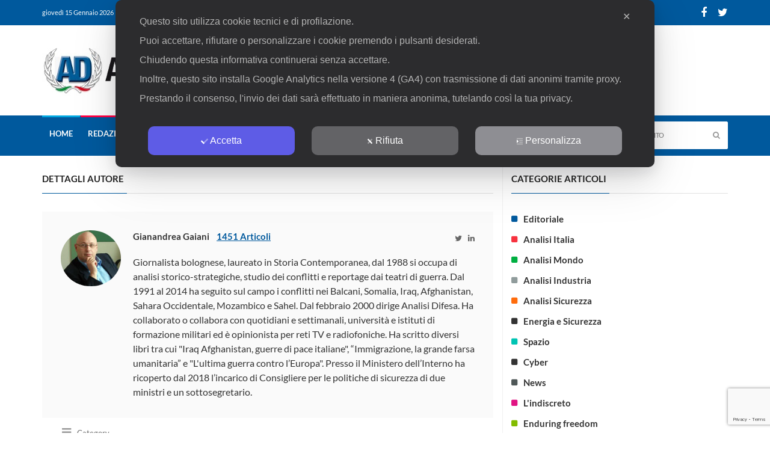

--- FILE ---
content_type: text/html; charset=UTF-8
request_url: https://www.analisidifesa.it/author/ggaiani/page/3/
body_size: 27368
content:
<!DOCTYPE html>
<!--[if IE 7]>
<html class="ie ie7" lang="it-IT">
<![endif]-->
<!--[if IE 8]>
<html class="ie ie8" lang="it-IT">
<![endif]-->
<!--[if !(IE 7) | !(IE 8)  ]><!-->
<html lang="it-IT">
<head>
  <meta charset="UTF-8">
  <link rel="profile" href="https://gmpg.org/xfn/11">
  <link rel="pingback" href="https://www.analisidifesa.it/xmlrpc.php">
  <meta http-equiv="X-UA-Compatible" content="IE=edge">
  <meta name="viewport" content="width=device-width, initial-scale=1">
  
  	
					<link rel="icon" href="https://www.analisidifesa.it/wp-content/uploads/favicon-2.png" type="image/x-icon">
		
	  
          
	    
    <script type="631fbb88f6bbe544714755d6-text/javascript">
	var googletag = googletag || {};
	googletag.cmd = googletag.cmd || [];
	(function() {
	var gads = document.createElement('script');
	gads.async = true;
	gads.type = 'text/javascript';
	var useSSL = 'https:' == document.location.protocol;
	gads.src = (useSSL ? 'https:' : 'http:') + 
	'//www.googletagservices.com/tag/js/gpt.js';
	var node = document.getElementsByTagName('script')[0];
	node.parentNode.insertBefore(gads, node);
	})();
	
	googletag.cmd.push(function() {
	googletag.defineSlot('/117559856/AD_Home_CentraleAlto_590x80', [590, 80], 'div-gpt-ad-1379845085316-0').addService(googletag.pubads());
	googletag.defineSlot('/117559856/AD_Home_CentraleFondo_590x80', [590, 80], 'div-gpt-ad-1379845085316-1').addService(googletag.pubads());
	googletag.defineSlot('/117559856/AD_Home_CentraleMedio_590x250', [590, 250], 'div-gpt-ad-1379845085316-2').addService(googletag.pubads());
	googletag.defineSlot('/117559856/AD_Home_Laterale1_120x600', [120, 600], 'div-gpt-ad-1379845085316-3').addService(googletag.pubads());
	googletag.defineSlot('/117559856/AD_Home_Laterale2_120x600', [120, 600], 'div-gpt-ad-1379845085316-4').addService(googletag.pubads());
	googletag.defineSlot('/117559856/AD_Home_LateraleSmall_180x250', [180, 250], 'div-gpt-ad-1379845085316-5').addService(googletag.pubads());
	googletag.defineSlot('/117559856/AD_Home_Testatina_468x60', [468, 60], 'div-gpt-ad-1379845085316-6').addService(googletag.pubads());
	googletag.defineSlot('/117559856/AD_Interno_CentraleAlto_590x80', [590, 80], 'div-gpt-ad-1379845085316-7').addService(googletag.pubads());
	googletag.defineSlot('/117559856/AD_Interno_CentraleFondo_590x80', [590, 80], 'div-gpt-ad-1379845085316-8').addService(googletag.pubads());
	googletag.defineSlot('/117559856/AD_Interno_Laterale1_120x600', [120, 600], 'div-gpt-ad-1379845085316-9').addService(googletag.pubads());
	googletag.defineSlot('/117559856/AD_Interno_Laterale2_120x600', [120, 600], 'div-gpt-ad-1379845085316-10').addService(googletag.pubads());
	googletag.defineSlot('/117559856/AD_Interno_Testatina_468x60', [468, 60], 'div-gpt-ad-1379845085316-11').addService(googletag.pubads());
	googletag.defineSlot('/117559856/AD_Home_laterale_300x250', [300, 250], 'div-gpt-ad-1681942596154-0').addService(googletag.pubads());
	googletag.pubads().enableSingleRequest();
	googletag.enableServices();
	});
	</script>
	
	<script class="map_advanced_shield" type="text/javascript" data-no-minify="1" data-no-optimize="1" data-no-defer="1" consent-skip-blocker="1" nowprocket data-cfasync="false">
var map_full_config={"config_origin":"myagileprivacy_native","mapx_ga4":1,"map_wl":0,"map_js_basedirectory":"https:\/\/www.analisidifesa.it\/wp-content\/plugins\/myagileprivacy\/local-cache\/my-agile-privacy\/","map_lang_code":"it","cookie_reset_timestamp":"1678301223","cookie_api_key_remote_id_map_active":{"my_agile_pixel_ga":"map_cookie_407_1678301223"},"cookie_api_key_remote_id_map_detectable":{"google_tag_manager":"map_cookie_30_1678301223","stape":"map_cookie_469_1678301223","akamai":"map_cookie_79_1678301223","ally_widget":"map_cookie_478_1678301223","burst_statistics":"map_cookie_479_1678301223","cloudinary":"map_cookie_446_1678301223","font_awesome":"map_cookie_385_1678301223","google_recaptcha":"map_cookie_74_1678301223","matomo_cloud":"map_cookie_405_1678301223","matomo_on_premise":"map_cookie_404_1678301223","stripe":"map_cookie_388_1678301223","tabnav":"map_cookie_480_1678301223","vimeo":"map_cookie_31_1678301223","vik_booking":"map_cookie_420_1678301223","youtube":"map_cookie_25_1678301223","microsoft_ads":"map_cookie_66_1678301223","active_campaign_site_tracking":"map_cookie_390_1678301223","addtoany":"map_cookie_27_1678301223","adobe_analytics":"map_cookie_86_1678301223","adobe_fonts":"map_cookie_447_1678301223","adroll":"map_cookie_96_1678301223","amazon_advertising":"map_cookie_393_1678301223","apple_pay":"map_cookie_442_1678301223","sendinblue":"map_cookie_121_1678301223","calendly":"map_cookie_403_1678301223","capterra_badge":"map_cookie_454_1678301223","capterra_tracking":"map_cookie_455_1678301223","cleantalk":"map_cookie_461_1678301223","climate_levels":"map_cookie_433_1678301223","cloudflare_turnstile":"map_cookie_473_1678301223","cloudflare_web_analytics":"map_cookie_439_1678301223","crazyegg":"map_cookie_54_1678301223","criteo":"map_cookie_9_1678301223","disqus":"map_cookie_2_1678301223","elfsight_widget":"map_cookie_476_1678301223","facebook_messenger":"map_cookie_384_1678301223","facebook_remarketing":"map_cookie_43_1678301223","fareharbor":"map_cookie_453_1678301223","feedaty_widget":"map_cookie_460_1678301223","getresponse":"map_cookie_163_1678301223","google_audience_manager_audience_extension":"map_cookie_100_1678301223","google_adsense":"map_cookie_12_1678301223","googlefonts":"map_cookie_33_1678301223","google_maps":"map_cookie_17_1678301223","google_oauth":"map_cookie_481_1678301223","google_pay":"map_cookie_443_1678301223","google_translate_widget":"map_cookie_417_1678301223","gravatar":"map_cookie_400_1678301223","hcaptcha":"map_cookie_437_1678301223","hearthis_widget":"map_cookie_457_1678301223","hotel_cc":"map_cookie_434_1678301223","hoteldoor":"map_cookie_471_1678301223","hotjar":"map_cookie_136_1678301223","hubspot_analytics":"map_cookie_283_1678301223","hubspot_crm":"map_cookie_450_1678301223","jetpack":"map_cookie_392_1678301223","klaviyo":"map_cookie_463_1678301223","sitewit":"map_cookie_448_1678301223","landbot":"map_cookie_431_1678301223","leadchampion":"map_cookie_472_1678301223","leadforensics":"map_cookie_440_1678301223","leadfeeder_tracking":"map_cookie_418_1678301223","lead_rebel":"map_cookie_449_1678301223","linkedin_ads":"map_cookie_396_1678301223","linkedin":"map_cookie_382_1678301223","livechat":"map_cookie_42_1678301223","madeep":"map_cookie_413_1678301223","mailchimp_widget":"map_cookie_317_1678301223","metricool":"map_cookie_419_1678301223","microsoft_clarity":"map_cookie_387_1678301223","monetyzer":"map_cookie_428_1678301223","google_ads":"map_cookie_29_1678301223","mr_preno":"map_cookie_414_1678301223","my_agile_pixel_fbq":"map_cookie_408_1678301223","my_agile_pixel_tiktok":"map_cookie_409_1678301223","Nexi":"map_cookie_445_1678301223","nytroseo":"map_cookie_475_1678301223","octorate":"map_cookie_412_1678301223","onesignal":"map_cookie_430_1678301223","open_street_map":"map_cookie_436_1678301223","outbrain":"map_cookie_210_1678301223","pinterest_conversion_tag":"map_cookie_395_1678301223","plerdy":"map_cookie_464_1678301223","poinzilla":"map_cookie_465_1678301223","paypal":"map_cookie_172_1678301223","shopify_button":"map_cookie_458_1678301223","linkedin_widget":"map_cookie_6_1678301223","facebook_like":"map_cookie_3_1678301223","twitter_widget":"map_cookie_5_1678301223","pinterest_social_widget":"map_cookie_422_1678301223","quantcast":"map_cookie_429_1678301223","quic_cloud":"map_cookie_435_1678301223","tik_tok":"map_cookie_406_1678301223","rolex":"map_cookie_432_1678301223","satispay":"map_cookie_444_1678301223","scalapay_widget":"map_cookie_470_1678301223","sentry":"map_cookie_438_1678301223","shinystat":"map_cookie_24_1678301223","simplybook":"map_cookie_425_1678301223","sitebehaviour":"map_cookie_466_1678301223","smartsuppchat":"map_cookie_424_1678301223","smoobu_widget":"map_cookie_474_1678301223","snazzy_maps":"map_cookie_423_1678301223","soundcloud_widget":"map_cookie_401_1678301223","statcounter":"map_cookie_462_1678301223","bdow_all":"map_cookie_451_1678301223","survey_monkey":"map_cookie_158_1678301223","taboola":"map_cookie_220_1678301223","tawkto_widget":"map_cookie_150_1678301223","teads_pixel":"map_cookie_456_1678301223","tik_tok_analytics":"map_cookie_452_1678301223","triptease":"map_cookie_399_1678301223","trustindex_widget":"map_cookie_459_1678301223","trustpilot_widget":"map_cookie_397_1678301223","vdo_ai":"map_cookie_441_1678301223","visitortracking":"map_cookie_467_1678301223","localweb_messenger":"map_cookie_410_1678301223","activecampaign_widget":"map_cookie_415_1678301223","google_form_widget":"map_cookie_477_1678301223","widget_instagram":"map_cookie_47_1678301223","widget_jotform":"map_cookie_164_1678301223","mailerlite_widget":"map_cookie_416_1678301223","mapbox":"map_cookie_301_1678301223","spotify_widget":"map_cookie_308_1678301223","tidio_chat":"map_cookie_391_1678301223","wisernotify":"map_cookie_468_1678301223","wistia":"map_cookie_302_1678301223","yandex_metrica":"map_cookie_389_1678301223","zemanta":"map_cookie_427_1678301223"},"cookie_api_key_remote_id_map_blocked_without_notification":{"google_analytics":"map_cookie_15_1678301223"},"map_cookies_always_allowed":[],"cookie_api_key_friendly_name_map":{"my_agile_pixel_ga":{"desc":"My Agile Pixel &#8211; Google Analytics","is_necessary":true},"google_tag_manager":{"desc":"Google Tag Manager","is_necessary":true},"stape":{"desc":"Stape","is_necessary":true},"akamai":{"desc":"Akamai Content Delivery Network","is_necessary":true},"ally_widget":{"desc":"Ally","is_necessary":true},"burst_statistics":{"desc":"Burst Statistics","is_necessary":true},"cloudinary":{"desc":"Cloudinary","is_necessary":true},"font_awesome":{"desc":"Font Awesome","is_necessary":true},"google_recaptcha":{"desc":"Google reCAPTCHA","is_necessary":true},"matomo_cloud":{"desc":"Matomo (Cloud)","is_necessary":true},"matomo_on_premise":{"desc":"Matomo (On Premise)","is_necessary":true},"stripe":{"desc":"Stripe","is_necessary":true},"tabnav":{"desc":"tabnav","is_necessary":true},"vimeo":{"desc":"Video Vimeo","is_necessary":true},"vik_booking":{"desc":"Vik Booking","is_necessary":true},"youtube":{"desc":"Widget Video YouTube","is_necessary":true},"microsoft_ads":{"desc":"Microsoft Advertising","is_necessary":true},"active_campaign_site_tracking":{"desc":"ActiveCampaign Site Tracking","is_necessary":true},"addtoany":{"desc":"AddToAny","is_necessary":true},"adobe_analytics":{"desc":"Adobe Analytics","is_necessary":true},"adobe_fonts":{"desc":"Adobe Fonts","is_necessary":true},"adroll":{"desc":"AdRoll","is_necessary":true},"amazon_advertising":{"desc":"Amazon Advertising","is_necessary":true},"apple_pay":{"desc":"Apple Pay","is_necessary":true},"sendinblue":{"desc":"Brevo","is_necessary":true},"calendly":{"desc":"Calendly Widget","is_necessary":true},"capterra_badge":{"desc":"Capterra Badge","is_necessary":true},"capterra_tracking":{"desc":"Capterra Tracking","is_necessary":true},"cleantalk":{"desc":"CleanTalk","is_necessary":true},"climate_levels":{"desc":"Climate Levels","is_necessary":true},"cloudflare_turnstile":{"desc":"Cloudflare Turnstile","is_necessary":true},"cloudflare_web_analytics":{"desc":"Cloudflare Web Analytics","is_necessary":true},"crazyegg":{"desc":"Crazy Egg","is_necessary":true},"criteo":{"desc":"Criteo","is_necessary":true},"disqus":{"desc":"Disqus","is_necessary":true},"elfsight_widget":{"desc":"Elfsight Widget","is_necessary":true},"facebook_messenger":{"desc":"Facebook Messenger Chat","is_necessary":true},"facebook_remarketing":{"desc":"Facebook Remarketing","is_necessary":true},"fareharbor":{"desc":"FareHarbor","is_necessary":true},"feedaty_widget":{"desc":"Feedaty widget","is_necessary":true},"getresponse":{"desc":"GetResponse","is_necessary":true},"google_audience_manager_audience_extension":{"desc":"Google Ad Manager Audience Extension","is_necessary":true},"google_adsense":{"desc":"Google AdSense","is_necessary":true},"googlefonts":{"desc":"Google Fonts","is_necessary":true},"google_maps":{"desc":"Google Maps widget","is_necessary":true},"google_oauth":{"desc":"Google OAuth","is_necessary":true},"google_pay":{"desc":"Google Pay","is_necessary":true},"google_translate_widget":{"desc":"Google Translate Widget","is_necessary":true},"gravatar":{"desc":"Gravatar","is_necessary":true},"hcaptcha":{"desc":"hCaptcha","is_necessary":true},"hearthis_widget":{"desc":"hearthis.at Widget","is_necessary":true},"hotel_cc":{"desc":"Hotel.cc","is_necessary":true},"hoteldoor":{"desc":"Hoteldoor","is_necessary":true},"hotjar":{"desc":"Hotjar Heat Maps &amp; Recordings","is_necessary":true},"hubspot_analytics":{"desc":"HubSpot Analytics","is_necessary":true},"hubspot_crm":{"desc":"HubSpot CRM","is_necessary":true},"jetpack":{"desc":"Jetpack","is_necessary":true},"klaviyo":{"desc":"Klaviyo","is_necessary":true},"sitewit":{"desc":"Kliken (Sitewit)","is_necessary":true},"landbot":{"desc":"Landbot","is_necessary":true},"leadchampion":{"desc":"Lead Champion","is_necessary":true},"leadforensics":{"desc":"Lead Forensics","is_necessary":true},"leadfeeder_tracking":{"desc":"Leadfeeder Tracking","is_necessary":true},"lead_rebel":{"desc":"leadREBEL","is_necessary":true},"linkedin_ads":{"desc":"LinkedIn Ads","is_necessary":true},"linkedin":{"desc":"LinkedIn Insight Tag","is_necessary":true},"livechat":{"desc":"LiveChat Widget","is_necessary":true},"madeep":{"desc":"Madeep","is_necessary":true},"mailchimp_widget":{"desc":"MailChimp Widget","is_necessary":true},"metricool":{"desc":"Metricool","is_necessary":true},"microsoft_clarity":{"desc":"Microsoft Clarity","is_necessary":true},"monetyzer":{"desc":"Monetyzer","is_necessary":true},"google_ads":{"desc":"Monitoraggio conversioni di Google Ads","is_necessary":true},"mr_preno":{"desc":"Mr PRENO","is_necessary":true},"my_agile_pixel_fbq":{"desc":"My Agile Pixel &#8211; Facebook Remarketing","is_necessary":true},"my_agile_pixel_tiktok":{"desc":"My Agile Pixel &#8211; TikTok Pixel","is_necessary":true},"Nexi":{"desc":"Nexi","is_necessary":true},"nytroseo":{"desc":"Nytro Seo","is_necessary":true},"octorate":{"desc":"Octorate","is_necessary":true},"onesignal":{"desc":"OneSignal","is_necessary":true},"open_street_map":{"desc":"Open Street Map","is_necessary":true},"outbrain":{"desc":"Outbrain","is_necessary":true},"pinterest_conversion_tag":{"desc":"Pinterest Conversion Tag","is_necessary":true},"plerdy":{"desc":"Plerdy","is_necessary":true},"poinzilla":{"desc":"Poinzilla","is_necessary":true},"paypal":{"desc":"Pulsante e widget di PayPal","is_necessary":true},"shopify_button":{"desc":"Pulsante e widget di Shopify","is_necessary":true},"linkedin_widget":{"desc":"Pulsante e widget sociali di Linkedin","is_necessary":true},"facebook_like":{"desc":"Pulsante Mi Piace e widget sociali di Facebook","is_necessary":true},"twitter_widget":{"desc":"Pulsante Tweet e widget sociali di Twitter &#8211; X","is_necessary":true},"pinterest_social_widget":{"desc":"Pulsante \u201cPin it\u201d e widget sociali di Pinterest","is_necessary":true},"quantcast":{"desc":"Quantcast Advertise","is_necessary":true},"quic_cloud":{"desc":"QUIC.cloud","is_necessary":true},"tik_tok":{"desc":"Remarketing TikTok","is_necessary":true},"rolex":{"desc":"Rolex","is_necessary":true},"satispay":{"desc":"Satispay","is_necessary":true},"scalapay_widget":{"desc":"Scalapay","is_necessary":true},"sentry":{"desc":"Sentry","is_necessary":true},"shinystat":{"desc":"ShinyStat","is_necessary":true},"simplybook":{"desc":"SimplyBook","is_necessary":true},"sitebehaviour":{"desc":"SiteBehaviour","is_necessary":true},"smartsuppchat":{"desc":"Smartsupp","is_necessary":true},"smoobu_widget":{"desc":"Smoobu","is_necessary":true},"snazzy_maps":{"desc":"Snazzy Maps","is_necessary":true},"soundcloud_widget":{"desc":"SoundCloud Widget","is_necessary":true},"statcounter":{"desc":"Statcounter","is_necessary":true},"bdow_all":{"desc":"SumoMe \/ Bdow","is_necessary":true},"survey_monkey":{"desc":"SurveyMonkey Widget","is_necessary":true},"taboola":{"desc":"Taboola","is_necessary":true},"tawkto_widget":{"desc":"Tawk.to Widget","is_necessary":true},"teads_pixel":{"desc":"Teads Universal Pixel","is_necessary":true},"tik_tok_analytics":{"desc":"TikTok Analytics","is_necessary":true},"triptease":{"desc":"Triptease.io","is_necessary":true},"trustindex_widget":{"desc":"Trustindex widget","is_necessary":true},"trustpilot_widget":{"desc":"TrustPilot widget","is_necessary":true},"vdo_ai":{"desc":"Vdo.ai","is_necessary":true},"visitortracking":{"desc":"VisitorTracking","is_necessary":true},"localweb_messenger":{"desc":"Web Instant Messenger","is_necessary":true},"activecampaign_widget":{"desc":"Widget ActiveCampaign","is_necessary":true},"google_form_widget":{"desc":"Widget Google Form","is_necessary":true},"widget_instagram":{"desc":"Widget Instagram","is_necessary":true},"widget_jotform":{"desc":"Widget JotForm","is_necessary":true},"mailerlite_widget":{"desc":"Widget MailerLite","is_necessary":true},"mapbox":{"desc":"Widget Mapbox","is_necessary":true},"spotify_widget":{"desc":"Widget Spotify","is_necessary":true},"tidio_chat":{"desc":"Widget Tidio Live Chat","is_necessary":true},"wisernotify":{"desc":"Wisernotify","is_necessary":true},"wistia":{"desc":"Wistia","is_necessary":true},"yandex_metrica":{"desc":"Yandex Metrica","is_necessary":true},"zemanta":{"desc":"Zemanta","is_necessary":true}},"cookie_api_key_not_to_block":["my_agile_pixel_ga"],"enforce_youtube_privacy":1,"enforce_youtube_privacy_v2":0,"video_advanced_privacy":1,"manifest_assoc":{"purposes-lv.json":{"filename":"purposes-lv-1.0.22.json","version":"1.0.22"},"cookie-shield.js":{"filename":"cookie-shield-1.3.68.js","version":"1.3.68"},"purposes-sr.json":{"filename":"purposes-sr-1.0.22.json","version":"1.0.22"},"purposes-nl.json":{"filename":"purposes-nl-1.0.22.json","version":"1.0.22"},"common-tr.json":{"filename":"common-tr-1.0.22.json","version":"1.0.22"},"common-no.json":{"filename":"common-no-1.0.22.json","version":"1.0.22"},"purposes-de.json":{"filename":"purposes-de-1.0.22.json","version":"1.0.22"},"purposes-cs.json":{"filename":"purposes-cs-1.0.22.json","version":"1.0.22"},"common-sq.json":{"filename":"common-sq-1.0.22.json","version":"1.0.22"},"common-hr.json":{"filename":"common-hr-1.0.22.json","version":"1.0.22"},"common-bg.json":{"filename":"common-bg-1.0.22.json","version":"1.0.22"},"purposes-bs.json":{"filename":"purposes-bs-1.0.22.json","version":"1.0.22"},"common-sl.json":{"filename":"common-sl-1.0.22.json","version":"1.0.22"},"common-el.json":{"filename":"common-el-1.0.22.json","version":"1.0.22"},"purposes-sv.json":{"filename":"purposes-sv-1.0.22.json","version":"1.0.22"},"purposes-ca.json":{"filename":"purposes-ca-1.0.22.json","version":"1.0.22"},"common-mk.json":{"filename":"common-mk-1.0.22.json","version":"1.0.22"},"common-ro.json":{"filename":"common-ro-1.0.22.json","version":"1.0.22"},"purposes-uk.json":{"filename":"purposes-uk-1.0.22.json","version":"1.0.22"},"purposes-sl.json":{"filename":"purposes-sl-1.0.22.json","version":"1.0.22"},"common-da.json":{"filename":"common-da-1.0.22.json","version":"1.0.22"},"purposes-es.json":{"filename":"purposes-es-1.0.22.json","version":"1.0.22"},"purposes-et.json":{"filename":"purposes-et-1.0.22.json","version":"1.0.22"},"purposes-no.json":{"filename":"purposes-no-1.0.22.json","version":"1.0.22"},"common-it.json":{"filename":"common-it-1.0.22.json","version":"1.0.22"},"purposes-da.json":{"filename":"purposes-da-1.0.22.json","version":"1.0.22"},"common-es.json":{"filename":"common-es-1.0.22.json","version":"1.0.22"},"purposes-hu.json":{"filename":"purposes-hu-1.0.22.json","version":"1.0.22"},"purposes-pl.json":{"filename":"purposes-pl-1.0.22.json","version":"1.0.22"},"purposes-el.json":{"filename":"purposes-el-1.0.22.json","version":"1.0.22"},"MyAgilePrivacyIabTCF.js":{"filename":"MyAgilePrivacyIabTCF-1.0.22.js","version":"1.0.22"},"common-nl.json":{"filename":"common-nl-1.0.22.json","version":"1.0.22"},"purposes-fi.json":{"filename":"purposes-fi-1.0.22.json","version":"1.0.22"},"common-en.json":{"filename":"common-en-1.0.22.json","version":"1.0.22"},"purposes-pt.json":{"filename":"purposes-pt-1.0.22.json","version":"1.0.22"},"common-fi.json":{"filename":"common-fi-1.0.22.json","version":"1.0.22"},"common-sr.json":{"filename":"common-sr-1.0.22.json","version":"1.0.22"},"common-et.json":{"filename":"common-et-1.0.22.json","version":"1.0.22"},"common-pl.json":{"filename":"common-pl-1.0.22.json","version":"1.0.22"},"purposes-sq.json":{"filename":"purposes-sq-1.0.22.json","version":"1.0.22"},"common-cs.json":{"filename":"common-cs-1.0.22.json","version":"1.0.22"},"common-pt.json":{"filename":"common-pt-1.0.22.json","version":"1.0.22"},"common-hu.json":{"filename":"common-hu-1.0.22.json","version":"1.0.22"},"common-lv.json":{"filename":"common-lv-1.0.22.json","version":"1.0.22"},"vendor-list.json":{"filename":"vendor-list-1.0.22.json","version":"1.0.22"},"purposes-ro.json":{"filename":"purposes-ro-1.0.22.json","version":"1.0.22"},"common-sk.json":{"filename":"common-sk-1.0.22.json","version":"1.0.22"},"purposes-tr.json":{"filename":"purposes-tr-1.0.22.json","version":"1.0.22"},"common-bs.json":{"filename":"common-bs-1.0.22.json","version":"1.0.22"},"purposes-bg.json":{"filename":"purposes-bg-1.0.22.json","version":"1.0.22"},"purposes-hr.json":{"filename":"purposes-hr-1.0.22.json","version":"1.0.22"},"common-sv.json":{"filename":"common-sv-1.0.22.json","version":"1.0.22"},"googleVendors.json":{"filename":"googleVendors-1.0.22.json","version":"1.0.22"},"common-uk.json":{"filename":"common-uk-1.0.22.json","version":"1.0.22"},"purposes-ru.json":{"filename":"purposes-ru-1.0.22.json","version":"1.0.22"},"purposes-lt.json":{"filename":"purposes-lt-1.0.22.json","version":"1.0.22"},"common-lt.json":{"filename":"common-lt-1.0.22.json","version":"1.0.22"},"common-ru.json":{"filename":"common-ru-1.0.22.json","version":"1.0.22"},"purposes-en.json":{"filename":"purposes-en-1.0.22.json","version":"1.0.22"},"common-ca.json":{"filename":"common-ca-1.0.22.json","version":"1.0.22"},"purposes-mk.json":{"filename":"purposes-mk-1.0.22.json","version":"1.0.22"},"common-de.json":{"filename":"common-de-1.0.22.json","version":"1.0.22"},"purposes-fr.json":{"filename":"purposes-fr-1.0.22.json","version":"1.0.22"},"common-fr.json":{"filename":"common-fr-1.0.22.json","version":"1.0.22"},"purposes-sk.json":{"filename":"purposes-sk-1.0.22.json","version":"1.0.22"},"purposes-it.json":{"filename":"purposes-it-1.0.22.json","version":"1.0.22"}},"js_shield_url":"https:\/\/www.analisidifesa.it\/wp-content\/plugins\/myagileprivacy\/local-cache\/my-agile-privacy\/cookie-shield-1.3.68.js","main_frontend_js":"https:\/\/www.analisidifesa.it\/wp-content\/plugins\/myagileprivacy\/frontend\/js\/plain\/my-agile-privacy-frontend.min.js","frontend_css":["https:\/\/www.analisidifesa.it\/wp-content\/plugins\/myagileprivacy\/frontend\/css\/my-agile-privacy-reset.min.css","https:\/\/www.analisidifesa.it\/wp-content\/plugins\/myagileprivacy\/frontend\/css\/animate.min.css","https:\/\/www.analisidifesa.it\/wp-content\/plugins\/myagileprivacy\/frontend\/css\/my-agile-privacy-frontend.min.css"],"load_iab_tcf":false,"iab_tcf_script_url":null,"enable_microsoft_cmode":null,"cmode_microsoft_default_consent_obj":null,"enable_clarity_cmode":null,"cmode_clarity_default_consent_obj":null,"enable_cmode_v2":true,"cmode_v2_implementation_type":"native","enable_cmode_url_passthrough":true,"cmode_v2_forced_off_ga4_advanced":false,"cmode_v2_default_consent_obj":{"ad_storage":"denied","ad_user_data":"denied","ad_personalization":"denied","analytics_storage":"denied"},"cmode_v2_js_on_error":false,"shield_added_pattern":{"js_patterns_src":[]},"early_gcmode":true,"frontend_regulation":"opt-in"};

</script>
<script class="map_advanced_shield_youtube_enforced_privacy" type="text/javascript" src="https://www.analisidifesa.it/wp-content/plugins/myagileprivacy/frontend/js/youtube_enforced_privacy.js" data-no-minify="1" data-no-optimize="1" data-no-defer="1" consent-skip-blocker="1" nowprocket data-cfasync="false"></script>
<script class="map_advanced_shield" type="text/javascript" src="https://www.analisidifesa.it/wp-content/plugins/myagileprivacy/local-cache/my-agile-privacy/cookie-shield-1.3.68.js" data-no-minify="1" data-no-optimize="1" data-no-defer="1" consent-skip-blocker="1" nowprocket data-cfasync="false"></script>
<script data-cfasync="false" class="" type="text/javascript" src="https://www.analisidifesa.it/wp-content/plugins/myagilepixel/frontend/js/myagilepixel.js" data-no-optimize="1" data-no-defer="1" consent-skip-blocker="1"></script>
<script data-cfasync="false" class="" type="text/javascript" src="https://www.analisidifesa.it/wp-content/plugins/myagilepixel/local-cache/my-agile-pixel/myagilepixel.js" data-no-optimize="1" data-no-defer="1" consent-skip-blocker="1"></script>
<script data-cfasync="false" class="" type="text/javascript" data-no-optimize="1" data-no-defer="1" consent-skip-blocker="1">
var mpx_settings={"compatibility_mode":false,"analytics":{"logged_in_and_admin":false,"internal_debug":false,"ganalytics_enable":true,"debug_mode":false,"anonymize_ip":true,"remove_click_id":true,"remove_utm_tag":true,"remove_user_agent":false,"send_desktop_mobile_user_agent":false,"remove_screen_resolution":false,"remove_referrer":false,"enable_session_life_cookie_duration":true,"consent_mode_requested_and_enabled":false,"use_ga_advanced_features":true,"ganalytics_measurement_id":"G-QBRKXG4M97","ga_offload_script_url":"https:\/\/www.analisidifesa.it\/wp-content\/plugins\/myagilepixel\/local-cache\/my-agile-pixel\/ga_offload_script.js","send_fixed_measurement_id":false,"legit_ga4_inject":false,"ga4_loaded_check":false,"compatibility_mode":false},"fbcapi":[],"tiktokapi":[],"ajax_url":"https:\/\/www.analisidifesa.it\/wp-admin\/admin-ajax.php","sec_token":"49f5161d6e","analytics_enabled":true,"fbcapi_enabled":false,"tiktokapi_enabled":false,"other_options":{"conversion_events":["purchase","close_convert_lead","qualify_lead"]},"general_interface_with":"myagileprivacy"};
</script>
<script data-cfasync="false" class="" type="text/javascript" data-no-optimize="1" data-no-defer="1" consent-skip-blocker="1">
window.MyAgilePixelProxyBeacon( mpx_settings );
</script>
<script data-cfasync="false" class="my_agile_privacy_activate autoscan_mode map_inline_script_blocked map_blocked_content" type="text/plain" data-no-optimize="1" data-no-defer="1" consent-skip-blocker="1" data-cookie-api-key="my_agile_pixel_ga">
window.MyAgilePixelAnalytics( mpx_settings );
</script>
<title>Gianandrea Gaiani &#8211; Pagina 3 &#8211; Analisi Difesa</title>
<meta name='robots' content='max-image-preview:large' />
<link rel="alternate" type="application/rss+xml" title="Analisi Difesa &raquo; Feed" href="https://www.analisidifesa.it/feed/" />
<link rel="alternate" type="application/rss+xml" title="Analisi Difesa &raquo; Feed dei commenti" href="https://www.analisidifesa.it/comments/feed/" />
<link rel="alternate" type="application/rss+xml" title="Analisi Difesa &raquo; Articoli per il feed Gianandrea Gaiani" href="https://www.analisidifesa.it/author/ggaiani/feed/" />
<script type="631fbb88f6bbe544714755d6-text/javascript">
window._wpemojiSettings = {"baseUrl":"https:\/\/s.w.org\/images\/core\/emoji\/14.0.0\/72x72\/","ext":".png","svgUrl":"https:\/\/s.w.org\/images\/core\/emoji\/14.0.0\/svg\/","svgExt":".svg","source":{"concatemoji":"https:\/\/www.analisidifesa.it\/wp-includes\/js\/wp-emoji-release.min.js?ver=d486b353f842e9401295ff971b386a34"}};
/*! This file is auto-generated */
!function(e,a,t){var n,r,o,i=a.createElement("canvas"),p=i.getContext&&i.getContext("2d");function s(e,t){var a=String.fromCharCode,e=(p.clearRect(0,0,i.width,i.height),p.fillText(a.apply(this,e),0,0),i.toDataURL());return p.clearRect(0,0,i.width,i.height),p.fillText(a.apply(this,t),0,0),e===i.toDataURL()}function c(e){var t=a.createElement("script");t.src=e,t.defer=t.type="text/javascript",a.getElementsByTagName("head")[0].appendChild(t)}for(o=Array("flag","emoji"),t.supports={everything:!0,everythingExceptFlag:!0},r=0;r<o.length;r++)t.supports[o[r]]=function(e){if(p&&p.fillText)switch(p.textBaseline="top",p.font="600 32px Arial",e){case"flag":return s([127987,65039,8205,9895,65039],[127987,65039,8203,9895,65039])?!1:!s([55356,56826,55356,56819],[55356,56826,8203,55356,56819])&&!s([55356,57332,56128,56423,56128,56418,56128,56421,56128,56430,56128,56423,56128,56447],[55356,57332,8203,56128,56423,8203,56128,56418,8203,56128,56421,8203,56128,56430,8203,56128,56423,8203,56128,56447]);case"emoji":return!s([129777,127995,8205,129778,127999],[129777,127995,8203,129778,127999])}return!1}(o[r]),t.supports.everything=t.supports.everything&&t.supports[o[r]],"flag"!==o[r]&&(t.supports.everythingExceptFlag=t.supports.everythingExceptFlag&&t.supports[o[r]]);t.supports.everythingExceptFlag=t.supports.everythingExceptFlag&&!t.supports.flag,t.DOMReady=!1,t.readyCallback=function(){t.DOMReady=!0},t.supports.everything||(n=function(){t.readyCallback()},a.addEventListener?(a.addEventListener("DOMContentLoaded",n,!1),e.addEventListener("load",n,!1)):(e.attachEvent("onload",n),a.attachEvent("onreadystatechange",function(){"complete"===a.readyState&&t.readyCallback()})),(e=t.source||{}).concatemoji?c(e.concatemoji):e.wpemoji&&e.twemoji&&(c(e.twemoji),c(e.wpemoji)))}(window,document,window._wpemojiSettings);
</script>
<style type="text/css">
img.wp-smiley,
img.emoji {
	display: inline !important;
	border: none !important;
	box-shadow: none !important;
	height: 1em !important;
	width: 1em !important;
	margin: 0 0.07em !important;
	vertical-align: -0.1em !important;
	background: none !important;
	padding: 0 !important;
}
</style>
	<link rel='stylesheet' id='my-agile-pixel-css' href='https://www.analisidifesa.it/wp-content/plugins/myagilepixel/frontend/css/mapx.css?ver=3.0.8' type='text/css' media='all' />
<link rel='stylesheet' id='my-agile-privacy-reset-css' href='https://www.analisidifesa.it/wp-content/plugins/myagileprivacy/frontend/css/my-agile-privacy-reset.min.css?ver=3.2.5' type='text/css' media='all' />
<link rel='stylesheet' id='my-agile-privacy-animate-css' href='https://www.analisidifesa.it/wp-content/plugins/myagileprivacy/frontend/css/animate.min.css?ver=3.2.5' type='text/css' media='all' />
<link rel='stylesheet' id='my-agile-privacy-css' href='https://www.analisidifesa.it/wp-content/plugins/myagileprivacy/frontend/css/my-agile-privacy-frontend.min.css?ver=3.2.5' type='text/css' media='all' />
<link rel='stylesheet' id='dashicons-css' href='https://www.analisidifesa.it/wp-includes/css/dashicons.min.css?ver=d486b353f842e9401295ff971b386a34' type='text/css' media='all' />
<link rel='stylesheet' id='menu-icons-extra-css' href='https://www.analisidifesa.it/wp-content/plugins/menu-icons/css/extra.min.css?ver=0.13.20' type='text/css' media='all' />
<link rel='stylesheet' id='wp-block-library-css' href='https://www.analisidifesa.it/wp-includes/css/dist/block-library/style.min.css?ver=d486b353f842e9401295ff971b386a34' type='text/css' media='all' />
<link rel='stylesheet' id='classic-theme-styles-css' href='https://www.analisidifesa.it/wp-includes/css/classic-themes.min.css?ver=1' type='text/css' media='all' />
<style id='global-styles-inline-css' type='text/css'>
body{--wp--preset--color--black: #000000;--wp--preset--color--cyan-bluish-gray: #abb8c3;--wp--preset--color--white: #ffffff;--wp--preset--color--pale-pink: #f78da7;--wp--preset--color--vivid-red: #cf2e2e;--wp--preset--color--luminous-vivid-orange: #ff6900;--wp--preset--color--luminous-vivid-amber: #fcb900;--wp--preset--color--light-green-cyan: #7bdcb5;--wp--preset--color--vivid-green-cyan: #00d084;--wp--preset--color--pale-cyan-blue: #8ed1fc;--wp--preset--color--vivid-cyan-blue: #0693e3;--wp--preset--color--vivid-purple: #9b51e0;--wp--preset--gradient--vivid-cyan-blue-to-vivid-purple: linear-gradient(135deg,rgba(6,147,227,1) 0%,rgb(155,81,224) 100%);--wp--preset--gradient--light-green-cyan-to-vivid-green-cyan: linear-gradient(135deg,rgb(122,220,180) 0%,rgb(0,208,130) 100%);--wp--preset--gradient--luminous-vivid-amber-to-luminous-vivid-orange: linear-gradient(135deg,rgba(252,185,0,1) 0%,rgba(255,105,0,1) 100%);--wp--preset--gradient--luminous-vivid-orange-to-vivid-red: linear-gradient(135deg,rgba(255,105,0,1) 0%,rgb(207,46,46) 100%);--wp--preset--gradient--very-light-gray-to-cyan-bluish-gray: linear-gradient(135deg,rgb(238,238,238) 0%,rgb(169,184,195) 100%);--wp--preset--gradient--cool-to-warm-spectrum: linear-gradient(135deg,rgb(74,234,220) 0%,rgb(151,120,209) 20%,rgb(207,42,186) 40%,rgb(238,44,130) 60%,rgb(251,105,98) 80%,rgb(254,248,76) 100%);--wp--preset--gradient--blush-light-purple: linear-gradient(135deg,rgb(255,206,236) 0%,rgb(152,150,240) 100%);--wp--preset--gradient--blush-bordeaux: linear-gradient(135deg,rgb(254,205,165) 0%,rgb(254,45,45) 50%,rgb(107,0,62) 100%);--wp--preset--gradient--luminous-dusk: linear-gradient(135deg,rgb(255,203,112) 0%,rgb(199,81,192) 50%,rgb(65,88,208) 100%);--wp--preset--gradient--pale-ocean: linear-gradient(135deg,rgb(255,245,203) 0%,rgb(182,227,212) 50%,rgb(51,167,181) 100%);--wp--preset--gradient--electric-grass: linear-gradient(135deg,rgb(202,248,128) 0%,rgb(113,206,126) 100%);--wp--preset--gradient--midnight: linear-gradient(135deg,rgb(2,3,129) 0%,rgb(40,116,252) 100%);--wp--preset--duotone--dark-grayscale: url('#wp-duotone-dark-grayscale');--wp--preset--duotone--grayscale: url('#wp-duotone-grayscale');--wp--preset--duotone--purple-yellow: url('#wp-duotone-purple-yellow');--wp--preset--duotone--blue-red: url('#wp-duotone-blue-red');--wp--preset--duotone--midnight: url('#wp-duotone-midnight');--wp--preset--duotone--magenta-yellow: url('#wp-duotone-magenta-yellow');--wp--preset--duotone--purple-green: url('#wp-duotone-purple-green');--wp--preset--duotone--blue-orange: url('#wp-duotone-blue-orange');--wp--preset--font-size--small: 13px;--wp--preset--font-size--medium: 20px;--wp--preset--font-size--large: 36px;--wp--preset--font-size--x-large: 42px;--wp--preset--spacing--20: 0.44rem;--wp--preset--spacing--30: 0.67rem;--wp--preset--spacing--40: 1rem;--wp--preset--spacing--50: 1.5rem;--wp--preset--spacing--60: 2.25rem;--wp--preset--spacing--70: 3.38rem;--wp--preset--spacing--80: 5.06rem;}:where(.is-layout-flex){gap: 0.5em;}body .is-layout-flow > .alignleft{float: left;margin-inline-start: 0;margin-inline-end: 2em;}body .is-layout-flow > .alignright{float: right;margin-inline-start: 2em;margin-inline-end: 0;}body .is-layout-flow > .aligncenter{margin-left: auto !important;margin-right: auto !important;}body .is-layout-constrained > .alignleft{float: left;margin-inline-start: 0;margin-inline-end: 2em;}body .is-layout-constrained > .alignright{float: right;margin-inline-start: 2em;margin-inline-end: 0;}body .is-layout-constrained > .aligncenter{margin-left: auto !important;margin-right: auto !important;}body .is-layout-constrained > :where(:not(.alignleft):not(.alignright):not(.alignfull)){max-width: var(--wp--style--global--content-size);margin-left: auto !important;margin-right: auto !important;}body .is-layout-constrained > .alignwide{max-width: var(--wp--style--global--wide-size);}body .is-layout-flex{display: flex;}body .is-layout-flex{flex-wrap: wrap;align-items: center;}body .is-layout-flex > *{margin: 0;}:where(.wp-block-columns.is-layout-flex){gap: 2em;}.has-black-color{color: var(--wp--preset--color--black) !important;}.has-cyan-bluish-gray-color{color: var(--wp--preset--color--cyan-bluish-gray) !important;}.has-white-color{color: var(--wp--preset--color--white) !important;}.has-pale-pink-color{color: var(--wp--preset--color--pale-pink) !important;}.has-vivid-red-color{color: var(--wp--preset--color--vivid-red) !important;}.has-luminous-vivid-orange-color{color: var(--wp--preset--color--luminous-vivid-orange) !important;}.has-luminous-vivid-amber-color{color: var(--wp--preset--color--luminous-vivid-amber) !important;}.has-light-green-cyan-color{color: var(--wp--preset--color--light-green-cyan) !important;}.has-vivid-green-cyan-color{color: var(--wp--preset--color--vivid-green-cyan) !important;}.has-pale-cyan-blue-color{color: var(--wp--preset--color--pale-cyan-blue) !important;}.has-vivid-cyan-blue-color{color: var(--wp--preset--color--vivid-cyan-blue) !important;}.has-vivid-purple-color{color: var(--wp--preset--color--vivid-purple) !important;}.has-black-background-color{background-color: var(--wp--preset--color--black) !important;}.has-cyan-bluish-gray-background-color{background-color: var(--wp--preset--color--cyan-bluish-gray) !important;}.has-white-background-color{background-color: var(--wp--preset--color--white) !important;}.has-pale-pink-background-color{background-color: var(--wp--preset--color--pale-pink) !important;}.has-vivid-red-background-color{background-color: var(--wp--preset--color--vivid-red) !important;}.has-luminous-vivid-orange-background-color{background-color: var(--wp--preset--color--luminous-vivid-orange) !important;}.has-luminous-vivid-amber-background-color{background-color: var(--wp--preset--color--luminous-vivid-amber) !important;}.has-light-green-cyan-background-color{background-color: var(--wp--preset--color--light-green-cyan) !important;}.has-vivid-green-cyan-background-color{background-color: var(--wp--preset--color--vivid-green-cyan) !important;}.has-pale-cyan-blue-background-color{background-color: var(--wp--preset--color--pale-cyan-blue) !important;}.has-vivid-cyan-blue-background-color{background-color: var(--wp--preset--color--vivid-cyan-blue) !important;}.has-vivid-purple-background-color{background-color: var(--wp--preset--color--vivid-purple) !important;}.has-black-border-color{border-color: var(--wp--preset--color--black) !important;}.has-cyan-bluish-gray-border-color{border-color: var(--wp--preset--color--cyan-bluish-gray) !important;}.has-white-border-color{border-color: var(--wp--preset--color--white) !important;}.has-pale-pink-border-color{border-color: var(--wp--preset--color--pale-pink) !important;}.has-vivid-red-border-color{border-color: var(--wp--preset--color--vivid-red) !important;}.has-luminous-vivid-orange-border-color{border-color: var(--wp--preset--color--luminous-vivid-orange) !important;}.has-luminous-vivid-amber-border-color{border-color: var(--wp--preset--color--luminous-vivid-amber) !important;}.has-light-green-cyan-border-color{border-color: var(--wp--preset--color--light-green-cyan) !important;}.has-vivid-green-cyan-border-color{border-color: var(--wp--preset--color--vivid-green-cyan) !important;}.has-pale-cyan-blue-border-color{border-color: var(--wp--preset--color--pale-cyan-blue) !important;}.has-vivid-cyan-blue-border-color{border-color: var(--wp--preset--color--vivid-cyan-blue) !important;}.has-vivid-purple-border-color{border-color: var(--wp--preset--color--vivid-purple) !important;}.has-vivid-cyan-blue-to-vivid-purple-gradient-background{background: var(--wp--preset--gradient--vivid-cyan-blue-to-vivid-purple) !important;}.has-light-green-cyan-to-vivid-green-cyan-gradient-background{background: var(--wp--preset--gradient--light-green-cyan-to-vivid-green-cyan) !important;}.has-luminous-vivid-amber-to-luminous-vivid-orange-gradient-background{background: var(--wp--preset--gradient--luminous-vivid-amber-to-luminous-vivid-orange) !important;}.has-luminous-vivid-orange-to-vivid-red-gradient-background{background: var(--wp--preset--gradient--luminous-vivid-orange-to-vivid-red) !important;}.has-very-light-gray-to-cyan-bluish-gray-gradient-background{background: var(--wp--preset--gradient--very-light-gray-to-cyan-bluish-gray) !important;}.has-cool-to-warm-spectrum-gradient-background{background: var(--wp--preset--gradient--cool-to-warm-spectrum) !important;}.has-blush-light-purple-gradient-background{background: var(--wp--preset--gradient--blush-light-purple) !important;}.has-blush-bordeaux-gradient-background{background: var(--wp--preset--gradient--blush-bordeaux) !important;}.has-luminous-dusk-gradient-background{background: var(--wp--preset--gradient--luminous-dusk) !important;}.has-pale-ocean-gradient-background{background: var(--wp--preset--gradient--pale-ocean) !important;}.has-electric-grass-gradient-background{background: var(--wp--preset--gradient--electric-grass) !important;}.has-midnight-gradient-background{background: var(--wp--preset--gradient--midnight) !important;}.has-small-font-size{font-size: var(--wp--preset--font-size--small) !important;}.has-medium-font-size{font-size: var(--wp--preset--font-size--medium) !important;}.has-large-font-size{font-size: var(--wp--preset--font-size--large) !important;}.has-x-large-font-size{font-size: var(--wp--preset--font-size--x-large) !important;}
.wp-block-navigation a:where(:not(.wp-element-button)){color: inherit;}
:where(.wp-block-columns.is-layout-flex){gap: 2em;}
.wp-block-pullquote{font-size: 1.5em;line-height: 1.6;}
</style>
<link rel='stylesheet' id='contact-form-7-css' href='https://www.analisidifesa.it/wp-content/plugins/contact-form-7/includes/css/styles.css?ver=5.7.6' type='text/css' media='all' />
<link rel='stylesheet' id='apw-css-defaults-css' href='https://www.analisidifesa.it/wp-content/plugins/advanced-posts-widget/css/apw-defaults.css' type='text/css' media='all' />
<link rel='stylesheet' id='parent-style-css' href='https://www.analisidifesa.it/wp-content/themes/hotmagazine/style.css?ver=d486b353f842e9401295ff971b386a34' type='text/css' media='all' />
<link rel='stylesheet' id='font-awesome-css' href='https://www.analisidifesa.it/wp-content/themes/hotmagazine/css/font-awesome.css?ver=d486b353f842e9401295ff971b386a34' type='text/css' media='all' />
<link rel='stylesheet' id='bootstrap-css' href='https://www.analisidifesa.it/wp-content/themes/hotmagazine/css/bootstrap.min.css?ver=d486b353f842e9401295ff971b386a34' type='text/css' media='all' />
<link rel='stylesheet' id='bxslider-css' href='https://www.analisidifesa.it/wp-content/themes/hotmagazine/css/jquery.bxslider.css?ver=d486b353f842e9401295ff971b386a34' type='text/css' media='all' />
<link rel='stylesheet' id='magnific-popup-css' href='https://www.analisidifesa.it/wp-content/themes/hotmagazine/css/magnific-popup.css?ver=d486b353f842e9401295ff971b386a34' type='text/css' media='all' />
<link rel='stylesheet' id='owl.carousel-css' href='https://www.analisidifesa.it/wp-content/themes/hotmagazine/css/owl.carousel.css?ver=d486b353f842e9401295ff971b386a34' type='text/css' media='all' />
<link rel='stylesheet' id='owl.theme-css' href='https://www.analisidifesa.it/wp-content/themes/hotmagazine/css/owl.theme.css?ver=d486b353f842e9401295ff971b386a34' type='text/css' media='all' />
<link rel='stylesheet' id='hotmagazine-hotmagazine-css' href='https://www.analisidifesa.it/wp-content/themes/hotmagazine/css/hotmagazine_style.css?ver=d486b353f842e9401295ff971b386a34' type='text/css' media='all' />
<link rel='stylesheet' id='hotmagazine-style-css' href='https://www.analisidifesa.it/wp-content/themes/hotmagazine_child/style.css?ver=v1' type='text/css' media='all' />
<script type="631fbb88f6bbe544714755d6-text/javascript" src='https://www.analisidifesa.it/wp-includes/js/jquery/jquery.min.js?ver=3.6.1' id='jquery-core-js'></script>
<script type="631fbb88f6bbe544714755d6-text/javascript" src='https://www.analisidifesa.it/wp-includes/js/jquery/jquery-migrate.min.js?ver=3.3.2' id='jquery-migrate-js'></script>
<script type="631fbb88f6bbe544714755d6-text/javascript" src='https://www.analisidifesa.it/wp-content/plugins/myagileprivacy/frontend/js/anime.min.js?ver=3.2.5' id='my-agile-privacy-anime-js'></script>
<script type="631fbb88f6bbe544714755d6-text/javascript" id='my-agile-privacy-js-extra'>
/* <![CDATA[ */
var map_cookiebar_settings = {"logged_in_and_admin":"","verbose_remote_log":"","internal_debug":"","notify_div_id":"#my-agile-privacy-notification-area","showagain_tab":"1","notify_position_horizontal":"left","showagain_div_id":"my-agile-privacy-consent-again","blocked_content_text":"Attenzione: alcune funzionalit\u00e0 di questa pagina potrebbero essere bloccate a seguito delle tue scelte privacy.","inline_notify_color":"#444444","inline_notify_background":"#fff3cd","blocked_content_notify_auto_shutdown_time":"4000","scan_mode":"config_finished","cookie_reset_timestamp":"_1678301223","show_ntf_bar_on_not_yet_consent_choice":"","enable_microsoft_cmode":"","enable_clarity_cmode":"","enable_cmode_v2":"1","enable_cmode_url_passthrough":"1","cmode_v2_forced_off_ga4_advanced":"","map_notify_title":"0","map_first_layer_branded":"0","plugin_version":"3.2.5","parse_config_version_number":"1.3.60"};
var map_ajax = {"ajax_url":"https:\/\/www.analisidifesa.it\/wp-admin\/admin-ajax.php","security":"4b7ddd258d","force_js_learning_mode":"0","scanner_compatibility_mode":"","cookie_process_delayed_mode":"0"};
/* ]]> */
</script>
<script type="631fbb88f6bbe544714755d6-text/javascript" src='https://www.analisidifesa.it/wp-content/plugins/myagileprivacy/frontend/js/plain/my-agile-privacy-frontend.min.js?ver=3.2.5' id='my-agile-privacy-js'></script>
<link rel="https://api.w.org/" href="https://www.analisidifesa.it/wp-json/" /><link rel="alternate" type="application/json" href="https://www.analisidifesa.it/wp-json/wp/v2/users/11" /><link rel="EditURI" type="application/rsd+xml" title="RSD" href="https://www.analisidifesa.it/xmlrpc.php?rsd" />
<link rel="wlwmanifest" type="application/wlwmanifest+xml" href="https://www.analisidifesa.it/wp-includes/wlwmanifest.xml" />

<meta name="generator" content="Redux 4.5.10" />
<!-- This site is using AdRotate v5.12.4 to display their advertisements - https://ajdg.solutions/ -->
<!-- AdRotate CSS -->
<style type="text/css" media="screen">
	.g { margin:0px; padding:0px; overflow:hidden; line-height:1; zoom:1; }
	.g img { height:auto; }
	.g-col { position:relative; float:left; }
	.g-col:first-child { margin-left: 0; }
	.g-col:last-child { margin-right: 0; }
	.g-4 {  margin: 0 auto; }
	@media only screen and (max-width: 480px) {
		.g-col, .g-dyn, .g-single { width:100%; margin-left:0; margin-right:0; }
	}
</style>
<!-- /AdRotate CSS -->

<script type="631fbb88f6bbe544714755d6-text/javascript">var ajaxurl = 'https://www.analisidifesa.it/wp-admin/admin-ajax.php';</script>	<style> 
		.top-line ul.social-icons li a:hover {background: #00599D;}.navbar-brand span {color: #00599D !important;}.navbar-nav > li > a:before {

  background: #00599D;
}
.navbar-nav li.drop ul.dropdown {
  
  border-top: 3px solid #00599D;
  
}
/*.navbar-nav .megadropdown .inner-megadropdown {
 
  border-top-color: #00599D;
  
}*/
header.third-style .list-line-posts .owl-wrapper .owl-theme .owl-controls .owl-buttons div.owl-prev:hover,
header.third-style .list-line-posts .owl-wrapper .owl-theme .owl-controls .owl-buttons div.owl-next:hover {
  border-color: #00599D;
  background: #00599D;
  
}.feature-video .title-section h2, .standard-post3 .post-title a.category-post, a, .video-link:hover{
	color: #00599D;
}

.title-section h1 span {
  
  border-bottom: 1px solid #00599D;
}
.title-section .arrow-box a:hover {
  
  background: #00599D;
  border: 1px solid #00599D;
}
.title-section.white .arrow-box a:hover {
  
  border: 1px solid #00599D;
}
a.category-post {
  
  background: #00599D;
 
}
.ticker-news-box span.breaking-news {
  
  background: #00599D;
  
}
.ticker-news-box span.breaking-news:after {
  
  background: #00599D;
  
}
.ticker-news-box .ticker-content span.time-news {
  color: #00599D;
  
}
.ticker-news-box .ticker-content a:hover {
  color: #00599D;
}
.ticker-news-box .ticker-controls li:hover {
  border: 1px solid #00599D;
  background: #00599D;
}
.owl-theme .owl-controls .owl-buttons div:hover {
  color: #ffffff;
  background: #00599D;
  border: 1px solid #00599D;
}
.feature-video .owl-theme .owl-controls .owl-buttons div:hover {
  color: #ffffff;
  background: #00599D;
  border: 1px solid #00599D;
}
.pagination-box ul.pagination-list li a:hover,
.pagination-box ul.pagination-list li a.active {
  border: 1px solid #00599D;
  background: #00599D;
  color: #ffffff;
}
.heading-news2 .ticker-news-box .ticker-content a:hover {
  color: #00599D;
}
.heading-news2 .ticker-news-box .ticker-controls li:hover {
  border: 1px solid #00599D;
  background: #00599D;
}
.center-button > a:hover {
  color: #ffffff;
  background: #00599D;
  border-color: #00599D;
}
.slider-caption-box #bx-pager a.active {
  background: #00599D;
  color: #ffffff;
}
.big-slider .bx-wrapper .bx-pager.bx-default-pager a.active {
  border-color: #00599D;
  background: #00599D;
}
.sidebar .features-slide-widget .bx-wrapper .bx-pager.bx-default-pager a:hover,
.sidebar .features-slide-widget .bx-wrapper .bx-pager.bx-default-pager a.active {
  background: #00599D;
  border: 2px solid #00599D;
}
.sidebar .subscribe-widget form button {
  
  color: #00599D;
  
}
.sidebar .tab-posts-widget ul.nav-tabs {
  
  border-bottom: 2px solid #00599D;
}
.sidebar .tab-posts-widget ul.nav-tabs li a:hover {
  background: #00599D;
}
.sidebar .tab-posts-widget ul.nav-tabs li.active a {
  border: none;
  background: #00599D;
}
.sidebar .review-widget h1 {
  
  background: #00599D;
}
.sidebar .review-widget ul.review-posts-list li h2 a:hover {
  color: #00599D;
}
.sidebar .categories-widget ul.category-list li a:hover {
  color: #00599D;
}
.sidebar .categories-widget ul.category-list li a:hover span {
  background: #00599D;
  border: 1px solid #00599D;
  
}
.sidebar .flickr-widget > a:hover {
  color: #00599D;
}
a.read-more-button:hover {
  
  background: #00599D;
  border-color: #00599D;
}
span.top-stories {
  
  background: #00599D;
  
}
.image-post:hover .hover-box .inner-hover h2 a:hover {
  color: #00599D;
}
.image-post:hover .hover-box .inner-hover ul.post-tags li a:hover {
  color: #00599D;
}
ul.post-tags li a:hover {
  color: #00599D;
}
.standard-post .post-content h2 a:hover {
  color: #00599D;
}
.standard-post2 .post-title h2 a:hover {
  color: #00599D;
}
.image-post2 .hover-box ul.post-tags li a:hover {
  color: #00599D;
}
.image-post2 div.post-content p a {
  
  color: #00599D;
  
}
ul.list-posts > li .post-content h2 a:hover {
  color: #00599D;
}
.article-post .post-content h2 a:hover {
  color: #00599D;
}
.large-post .post-title h2 a:hover {
  color: #00599D;
}
div.list-post .post-content h2 a:hover {
  color: #00599D;
}
.very-large-post .title-post h2 a:hover {
  color: #00599D;
}
.very-large-post .share-box a.likes:hover {
  color: #00599D;
}
.very-large-post .share-box a.likes:hover i {
  color: #00599D;
}
.single-post-box > .post-content p a {
  
  color: #00599D;
 
}
.single-post-box .article-inpost .image-content .image-place .hover-image a {
 
  background: #00599D;
  
}
.single-post-box .review-box .member-skills .meter p {
  
  background: #00599D;
  
}
.single-post-box .review-box .summary-box .summary-degree {
 
  background: #00599D;
  
}
.single-post-box .prev-next-posts .post-content h2 a:hover {
  color: #00599D;
}

.single-post-box .about-more-autor ul.nav-tabs {
  
  border-bottom: 2px solid #00599D;
}
.single-post-box .about-more-autor ul.nav-tabs li a:hover {
  background: #00599D;
}
.single-post-box .about-more-autor ul.nav-tabs li.active a {
  
  background: #00599D;
}
.single-post-box .about-more-autor .autor-box .autor-content .autor-title h1 a {
  
  color: #00599D;
}
.single-post-box .about-more-autor .autor-box .autor-content .autor-title ul.autor-social li a:hover {
  
  background: #00599D;
}
.single-post-box .comment-area-box ul li .comment-box .comment-content h4 a.comment-reply-link:hover {
  background: #00599D;
  
  border: 1px solid #00599D;
}
.contact-form-box #contact-form input[type="text"]:focus,
.contact-form-box #comment-form input[type="text"]:focus,
.contact-form-box #contact-form textarea:focus,
.contact-form-box #comment-form textarea:focus {
  border: 1px solid #00599D;
}
.contact-form-box #contact-form button:hover,
.contact-form-box #comment-form button:hover {
  background: #00599D;
  
}
.error-banner {
  background: #00599D;
  
}
ul.autor-list > li .autor-box .autor-content .autor-title h1 a {
  
  color: #00599D;
}
ul.autor-list > li .autor-box .autor-content .autor-title ul.autor-social li a:hover {
  color: #00599D;
}
ul.autor-list > li .autor-last-line ul.autor-tags li a:hover {
  
  background: #00599D;
  border-color: #00599D;
}.forum-table div.first-col a:hover {color: #00599D;}.forum-table div.table-row > div h2 a:hover {color: #00599D;}.forum-table div.table-row div.third-col p a {color: #00599D;}.forum-table div.table-row div.forum-post .post-autor-date h2 a:hover {color: #00599D;}.forum-table div.table-row div.forum-post .post-autor-date p a {color: #00599D;}.forum-table p.posted-in-category a {color: #00599D;}#log-in-popup form.login-form label span,#log-in-popup form.register-form label span,#log-in-popup form.lost-password-form label span {color: #00599D;}#log-in-popup form.login-form button[type="submit"]:hover,#log-in-popup form.register-form button[type="submit"]:hover,#log-in-popup form.lost-password-form button[type="submit"]:hover {background: #00599D;}#log-in-popup form.login-form > a:hover,#log-in-popup form.register-form > a:hover,#log-in-popup form.lost-password-form > a:hover {color: #00599D;}#log-in-popup form.login-form p.register-line a:hover,#log-in-popup form.register-form p.register-line a:hover,#log-in-popup form.lost-password-form p.register-line a:hover,#log-in-popup form.login-form p.login-line a:hover,#log-in-popup form.register-form p.login-line a:hover,#log-in-popup form.lost-password-form p.login-line a:hover {color: #00599D;}body.comming-soon-page #comming-soon-content #clock .comming-part p {color: #00599D;}body.comming-soon-page #comming-soon-content form.subscribe h1 span {color: #00599D;}body.comming-soon-page #comming-soon-content form.subscribe input[type=text]:focus {border: 1px solid #00599D;}body.comming-soon-page #comming-soon-content form.subscribe button:hover {background: #00599D;}footer .categories-widget ul.category-list li a:hover {color: #00599D;}footer .categories-widget ul.category-list li a:hover span {background: #00599D;border: 1px solid #00599D;}footer .tags-widget ul.tag-list li a:hover {background: #00599D;border: 1px solid #00599D;}footer .subscribe-widget form {background: #00599D;}footer .subscribe-widget form button {background: #00599D;}@media (max-width: 767px) {.navbar-nav > li:hover > a {color: #00599D !important;}header.second-style .navbar-nav > li a:hover {color: #00599D !important;}}.widget_categories ul li:hover span {background: #00599D;border-color: #00599D;}.widget_recent_entries ul li a:hover, .widget_recent_comments ul li a:hover, .widget_archive ul li a:hover, .widget_categories ul li a:hover, .widget_meta ul li a:hover, .widget_pages ul li a:hover, .widget_rss ul li a:hover, .widget_nav_menu ul li a:hover, .product-categories li a:hover{color: #00599D;}#submit-contact:hover{background: #00599D;}input[type="text"]:focus, input[type="password"]:focus, input[type="search"]:focus, textarea:focus{border: 1px solid #00599D;}.title-section h2 span {border-bottom: 1px solid #00599D;}.pagination-box ul.pagination-list li .current {border: 1px solid #00599D;background: #00599D;}input[type="submit"]:hover {background: #00599D;}#reply-title span {border-bottom: 1px solid #00599D;}form.mc4wp-form button {color: #00599D;}footer .tagcloud a:hover{background: #00599D;}footer form.mc4wp-form{background: #00599D;}footer form.mc4wp-form button{background: #00599D;}
.image-post3:hover .hover-box, .video-post:hover .hover-box,.image-post-slider .bx-wrapper .bx-prev:hover, .image-post-slider .bx-wrapper .bx-next:hover,.heading-news2 .heading-news-box .news-post:hover .hover-box,.galery-box #bx-pager2 a.active:before {
  background: rgba(0, 89, 157, 0.9);
}



.dark .tagcloud a:hover{
	background: #00599D;
	border-color: #00599D;
}
.top-line{
	background-color: #00599D}
footer{
	background: #00599D}
	header .logo-advertisement{
		background-image: url(); !important;
	}

.page-id-622 .children,.page-id-622 ul.autor-list  li .autor-last-line ul.autor-tags li.cat-item-37,.page-id-622 ul.autor-list  li .autor-last-line ul.autor-tags li.cat-item-1,.page-id-622 ul.autor-list  li .autor-last-line ul.autor-tags li.cat-item-2,.page-id-622 ul.autor-list  li .autor-last-line ul.autor-tags li.cat-item-32,.page-id-622 ul.autor-list  li .autor-last-line ul.autor-tags li.cat-item-34, .category .rw-rating-table,.bbp-pagination-count,.category-travel .rw-rating-table, .category-travel a.category-post.video,.category-travel a.category-post.world, .page-id-605 a.category-post.travel{
    display: none;
}
.author .image-post2 .hover-box a.category-post{
    display: none;
}
.author .image-post2 .hover-box a.category-post:first-child{
    display: inline-block;
}
.navbar-nav li:last-child.drop ul.dropdown{
    border-top-color: #ab632e;
}
.sidebar .tab-posts-widget .tab-pane ul.list-posts  li img{
    height: 75px !important;
}
.navbar-form input{
    background: #fff;
}
.rw-rating-table tr td .rw-left {
    padding: 0 20px 12px !important;
}</style>
	
	<style> 
						    		    		    .navbar-nav > li.category-editoriale > a:before,a.category-post.editoriale{
			    background: #00599d;
			}
			
						
			.navbar-nav .megadropdown .editoriale-dropdown{
				border-top-color: #00599d;
			}
			.standard-post3 .post-title a.category-post.editoriale{
				color: #00599d;
			}
		    		    .navbar-nav .category-editoriale .megadropdown .inner-megadropdown{
		    	border-top-color: #00599d;
		    }
				    		    		    .navbar-nav > li.category-analisi-italia > a:before,a.category-post.analisi-italia{
			    background: #f7323f;
			}
			
						
			.navbar-nav .megadropdown .analisi-italia-dropdown{
				border-top-color: #f7323f;
			}
			.standard-post3 .post-title a.category-post.analisi-italia{
				color: #f7323f;
			}
		    		    .navbar-nav .category-analisi-italia .megadropdown .inner-megadropdown{
		    	border-top-color: #f7323f;
		    }
				    		    		    .navbar-nav > li.category-analisi-mondo > a:before,a.category-post.analisi-mondo{
			    background: #00af41;
			}
			
						
			.navbar-nav .megadropdown .analisi-mondo-dropdown{
				border-top-color: #00af41;
			}
			.standard-post3 .post-title a.category-post.analisi-mondo{
				color: #00af41;
			}
		    		    .navbar-nav .category-analisi-mondo .megadropdown .inner-megadropdown{
		    	border-top-color: #00af41;
		    }
				    		    		    .navbar-nav > li.category-analisi-industria > a:before,a.category-post.analisi-industria{
			    background: #909c9c;
			}
			
						
			.navbar-nav .megadropdown .analisi-industria-dropdown{
				border-top-color: #909c9c;
			}
			.standard-post3 .post-title a.category-post.analisi-industria{
				color: #909c9c;
			}
		    		    .navbar-nav .category-analisi-industria .megadropdown .inner-megadropdown{
		    	border-top-color: #909c9c;
		    }
				    		    		    .navbar-nav > li.category-analisi-sicurezza > a:before,a.category-post.analisi-sicurezza{
			    background: #ff6c0c;
			}
			
						
			.navbar-nav .megadropdown .analisi-sicurezza-dropdown{
				border-top-color: #ff6c0c;
			}
			.standard-post3 .post-title a.category-post.analisi-sicurezza{
				color: #ff6c0c;
			}
		    		    .navbar-nav .category-analisi-sicurezza .megadropdown .inner-megadropdown{
		    	border-top-color: #ff6c0c;
		    }
				    		    		    .navbar-nav > li.category-energia-sicurezza > a:before,a.category-post.energia-sicurezza{
			    background: #8224e3;
			}
			
						
			.navbar-nav .megadropdown .energia-sicurezza-dropdown{
				border-top-color: #8224e3;
			}
			.standard-post3 .post-title a.category-post.energia-sicurezza{
				color: #8224e3;
			}
		    		    .navbar-nav .category-energia-sicurezza .megadropdown .inner-megadropdown{
		    	border-top-color: #8224e3;
		    }
				    		    		    .navbar-nav > li.category-spazio > a:before,a.category-post.spazio{
			    background: #00c4b3;
			}
			
						
			.navbar-nav .megadropdown .spazio-dropdown{
				border-top-color: #00c4b3;
			}
			.standard-post3 .post-title a.category-post.spazio{
				color: #00c4b3;
			}
		    		    .navbar-nav .category-spazio .megadropdown .inner-megadropdown{
		    	border-top-color: #00c4b3;
		    }
				    		    		    .navbar-nav > li.category-cyber > a:before,a.category-post.cyber{
			    background: #6692a8;
			}
			
						
			.navbar-nav .megadropdown .cyber-dropdown{
				border-top-color: #6692a8;
			}
			.standard-post3 .post-title a.category-post.cyber{
				color: #6692a8;
			}
		    		    .navbar-nav .category-cyber .megadropdown .inner-megadropdown{
		    	border-top-color: #6692a8;
		    }
				    		    		    .navbar-nav > li.category-news > a:before,a.category-post.news{
			    background: #4f5858;
			}
			
						
			.navbar-nav .megadropdown .news-dropdown{
				border-top-color: #4f5858;
			}
			.standard-post3 .post-title a.category-post.news{
				color: #4f5858;
			}
		    		    .navbar-nav .category-news .megadropdown .inner-megadropdown{
		    	border-top-color: #4f5858;
		    }
				    		    		    .navbar-nav > li.category-indiscreto > a:before,a.category-post.indiscreto{
			    background: #e11383;
			}
			
						
			.navbar-nav .megadropdown .indiscreto-dropdown{
				border-top-color: #e11383;
			}
			.standard-post3 .post-title a.category-post.indiscreto{
				color: #e11383;
			}
		    		    .navbar-nav .category-indiscreto .megadropdown .inner-megadropdown{
		    	border-top-color: #e11383;
		    }
				    		    		    .navbar-nav > li.category-enduring-freedom > a:before,a.category-post.enduring-freedom{
			    background: #82bc00;
			}
			
						
			.navbar-nav .megadropdown .enduring-freedom-dropdown{
				border-top-color: #82bc00;
			}
			.standard-post3 .post-title a.category-post.enduring-freedom{
				color: #82bc00;
			}
		    		    .navbar-nav .category-enduring-freedom .megadropdown .inner-megadropdown{
		    	border-top-color: #82bc00;
		    }
				    		    		    .navbar-nav > li.category-commenti > a:before,a.category-post.commenti{
			    background: #675dc6;
			}
			
						
			.navbar-nav .megadropdown .commenti-dropdown{
				border-top-color: #675dc6;
			}
			.standard-post3 .post-title a.category-post.commenti{
				color: #675dc6;
			}
		    		    .navbar-nav .category-commenti .megadropdown .inner-megadropdown{
		    	border-top-color: #675dc6;
		    }
				    		    		    .navbar-nav > li.category-video-rubrica > a:before,a.category-post.video-rubrica{
			    background: #eaad03;
			}
			
						
			.navbar-nav .megadropdown .video-rubrica-dropdown{
				border-top-color: #eaad03;
			}
			.standard-post3 .post-title a.category-post.video-rubrica{
				color: #eaad03;
			}
		    		    .navbar-nav .category-video-rubrica .megadropdown .inner-megadropdown{
		    	border-top-color: #eaad03;
		    }
				    		    		    .navbar-nav > li.category-vignetta-di-ad > a:before,a.category-post.vignetta-di-ad{
			    background: #89abef;
			}
			
						
			.navbar-nav .megadropdown .vignetta-di-ad-dropdown{
				border-top-color: #89abef;
			}
			.standard-post3 .post-title a.category-post.vignetta-di-ad{
				color: #89abef;
			}
		    		    .navbar-nav .category-vignetta-di-ad .megadropdown .inner-megadropdown{
		    	border-top-color: #89abef;
		    }
				    		    		    .navbar-nav > li.category-libri-e-riviste > a:before,a.category-post.libri-e-riviste{
			    background: #00a8e1;
			}
			
						
			.navbar-nav .megadropdown .libri-e-riviste-dropdown{
				border-top-color: #00a8e1;
			}
			.standard-post3 .post-title a.category-post.libri-e-riviste{
				color: #00a8e1;
			}
		    		    .navbar-nav .category-libri-e-riviste .megadropdown .inner-megadropdown{
		    	border-top-color: #00a8e1;
		    }
				    		    .navbar-nav .category-analisi-difesa .megadropdown .inner-megadropdown{
		    	border-top-color: ;
		    }
				    		    		    .navbar-nav > li.category-primo-piano > a:before,a.category-post.primo-piano{
			    background: #c9c9c9;
			}
			
						
			.navbar-nav .megadropdown .primo-piano-dropdown{
				border-top-color: #c9c9c9;
			}
			.standard-post3 .post-title a.category-post.primo-piano{
				color: #c9c9c9;
			}
		    		    .navbar-nav .category-primo-piano .megadropdown .inner-megadropdown{
		    	border-top-color: #c9c9c9;
		    }
				    		    .navbar-nav .category-commenti-old .megadropdown .inner-megadropdown{
		    	border-top-color: ;
		    }
				    		    		    .navbar-nav > li.category-in-evidenza > a:before,a.category-post.in-evidenza{
			    background: #efe121;
			}
			
						
			.navbar-nav .megadropdown .in-evidenza-dropdown{
				border-top-color: #efe121;
			}
			.standard-post3 .post-title a.category-post.in-evidenza{
				color: #efe121;
			}
		    		    .navbar-nav .category-in-evidenza .megadropdown .inner-megadropdown{
		    	border-top-color: #efe121;
		    }
				    		    .navbar-nav .category-video .megadropdown .inner-megadropdown{
		    	border-top-color: ;
		    }
								.navbar-nav > li.page-622 > a:before{
				    background: #ff0044 !important;
				}
							.navbar-nav > li.page-5 > a:before{
				    background: #00a8e1 !important;
				}
							.navbar-nav > li.page-8 > a:before{
				    background: #82bc00 !important;
				}
							.navbar-nav > li.page-37740 > a:before{
				    background: #4e06dd !important;
				}
							.navbar-nav > li.page-37743 > a:before{
				    background: #00a068 !important;
				}
				</style>

	
<meta name="generator" content="Powered by WPBakery Page Builder - drag and drop page builder for WordPress."/>
<style id="hotmagazine_options-dynamic-css" title="dynamic-css" class="redux-options-output">body{line-height:20px;color:#666666;font-size:14px;}</style><noscript><style> .wpb_animate_when_almost_visible { opacity: 1; }</style></noscript></head>

<body class="archive paged author author-ggaiani author-11 paged-3 author-paged-3 default wpb-js-composer js-comp-ver-6.10.0 vc_responsive">

	<!-- Container -->
	<div id="container">
				<!-- Header
		    ================================================== -->
		<header class="clearfix  second-style ">
			<!-- Bootstrap navbar -->
			<nav class="navbar navbar-default navbar-static-top" role="navigation">
								<!-- Top line -->
				<div class="top-line">
					<div class="container">
						<div class="row">
							<div class="col-md-9">
																									<ul class="top-line-list">
																				<li><span class="time-now">giovedì 15 Gennaio 2026</span></li>
										
									</ul>
																		<ul data-breakpoint="800" id="menu-top-menu" class="top-line-list top-menu"><li id="menu-item-45049" class="menu-item menu-item-type-post_type menu-item-object-page menu-item-45049 page-45034"><a href="https://www.analisidifesa.it/privacy-e-cookies-policy/">Privacy e Cookies Policy</a></li>
</ul>							</div>	
							<div class="col-md-3">
								<ul class="social-icons">
																		  <li class="facebook"><a  href="https://www.facebook.com/AnalisiDifesa/" target="_blank"><i class="fa fa-facebook"></i></a></li>
									  									  									  <li class="twitter"><a href="https://twitter.com/analisidifesa" target="_blank"><i class="fa fa-twitter"></i></a></li>
									  									 									  									  									  								</ul>
							</div>	
						</div>
					</div>
				</div>
				<!-- End Top line -->
								<!-- Logo & advertisement -->
				<div class="logo-advertisement">
					<div class="container">

						<!-- Brand and toggle get grouped for better mobile display -->
						<div class="navbar-header">
							<button type="button" class="navbar-toggle collapsed" data-toggle="collapse" data-target="#bs-example-navbar-collapse-1">
								<span class="sr-only">Toggle navigation</span>
								<span class="icon-bar"></span>
								<span class="icon-bar"></span>
								<span class="icon-bar"></span>
							</button>
							
							<a class="navbar-brand"  href="https://www.analisidifesa.it/" title="Analisi Difesa">
															<img src="https://www.analisidifesa.it/wp-content/uploads/logo-7.jpg" alt="Analisi Difesa">
							  						</a>
						</div>
												<div class="advertisement"><div class="g g-4"><div class="g-single a-2"><!-- AD_Home_Testatina_468x60 -->
<div id='div-gpt-ad-1379845085316-6' style='width:468px; height:60px; float:right;'>
<script type="631fbb88f6bbe544714755d6-text/javascript">
googletag.cmd.push(function() { googletag.display('div-gpt-ad-1379845085316-6'); });
</script>
</div></div></div></div>						
					</div>
				</div>
				<!-- End Logo & advertisement -->

				<!-- navbar list container -->
				<div class="nav-list-container">
					<div class="container">
						<!-- Collect the nav links, forms, and other content for toggling -->
						<div class="collapse navbar-collapse" id="bs-example-navbar-collapse-1">
								<ul data-breakpoint="800" id="menu-main-menu" class="nav navbar-nav navbar-left"><li id="menu-item-37193" class="menu-item menu-item-type-post_type menu-item-object-page menu-item-home menu-item-37193 page-5"><a title="Home" href="https://www.analisidifesa.it/">Home</a></li>
<li id="menu-item-37194" class="menu-item menu-item-type-post_type menu-item-object-page menu-item-37194 page-622"><a title="Redazione e Autori" href="https://www.analisidifesa.it/redazione-e-autori/">Redazione e Autori</a></li>
<li id="menu-item-37195" class="menu-item menu-item-type-post_type menu-item-object-page current_page_parent menu-item-37195 page-8"><a title="Articoli" href="https://www.analisidifesa.it/articoli/">Articoli</a></li>
<li id="menu-item-37742" class="menu-item menu-item-type-post_type menu-item-object-page menu-item-37742 page-37740"><a title="Scrivici" href="https://www.analisidifesa.it/scrivici/">Scrivici</a></li>
<li id="menu-item-37746" class="menu-item menu-item-type-post_type menu-item-object-page menu-item-37746 page-37743"><a title="Pubblicità" href="https://www.analisidifesa.it/pubblicita/">Pubblicità</a></li>
<li id="menu-item-37196" class="menu-item menu-item-type-custom menu-item-object-custom menu-item-37196"><a title="Numeri precedenti" href="#">Numeri precedenti</a></li>
</ul>							
						    
							<form method="get" class="navbar-form navbar-right" action="https://www.analisidifesa.it/" >
								<input type="text" name="s" placeholder="Cerca nel sito" />
								<button type="submit" id="search-submit"><i class="fa fa-search"></i></button>
							</form>

													</div>
						<!-- /.navbar-collapse -->
					</div>
				</div>
				<!-- End navbar list container -->

			</nav>
			<!-- End Bootstrap navbar -->

			<!-- Ad "Below menu" -->
						<!-- End Ad "Below menu" -->
			
			<!-- Ad "Mobile Below menu" -->
						<!-- End Ad "Mobile Below menu" -->

		</header>
		<!-- End Header -->
		
		<!-- block-wrapper-section
			================================================== -->
		<section class="block-wrapper">
			<div class="container">
				<div class="row">
					<div class="col-sm-8 content-blocker">

						<!-- block content -->
						<div class="block-content">

							<!-- grid box -->
							<div class="grid-box">
								<div class="title-section">
									<h1><span>Dettagli Autore</span></h1>
								</div>
								
																<ul class="autor-list">

									<li>

										<div class="autor-box">

																						<img src="https://www.analisidifesa.it/wp-content/uploads/GGaiani.jpg" />
											
											<div class="autor-content">

												<div class="autor-title">
													<h1><span>Gianandrea Gaiani</span><a href="#">1451 Articoli</a></h1>
													<ul class="autor-social">
																																																								<li><a href="https://twitter.com/gianandreagaian" class="twitter"><i class="fa fa-twitter"></i></a></li>
																																																																						<li><a href="https://www.linkedin.com/in/gianandrea-gaiani-51650a123/" class="linkedin"><i class="fa fa-linkedin"></i></a></li>
																																									</ul>
												</div>

												<p>
													Giornalista bolognese, laureato in Storia Contemporanea, dal 1988 si occupa di analisi storico-strategiche, studio dei conflitti e reportage dai teatri di guerra. Dal 1991 al 2014 ha seguito sul campo i conflitti nei Balcani, Somalia, Iraq, Afghanistan, Sahara Occidentale, Mozambico e Sahel. Dal febbraio 2000 dirige Analisi Difesa. Ha collaborato o collabora con quotidiani e settimanali, università e istituti di formazione militari ed è opinionista per reti TV e radiofoniche. Ha scritto diversi libri tra cui &quot;Iraq Afghanistan, guerre di pace italiane&quot;, “Immigrazione, la grande farsa umanitaria” e &quot;L&#039;ultima guerra contro l’Europa&quot;. Presso il Ministero dell’Interno ha ricoperto dal 2018 l’incarico di Consigliere per le politiche di sicurezza di due ministri e un sottosegretario.												</p>

											</div>

										</div>

										<div class="autor-last-line">
											<ul class="autor-tags">
												
																								<li class="categories"><li><span><i class="fa fa-bars"></i>Category</span></li><ul>	<li class="cat-item cat-item-59"><a href="https://www.analisidifesa.it/categoria/editoriale/">Editoriale</a>
</li>
	<li class="cat-item cat-item-45"><a href="https://www.analisidifesa.it/categoria/analisi-italia/">Analisi Italia</a>
</li>
	<li class="cat-item cat-item-47"><a href="https://www.analisidifesa.it/categoria/analisi-mondo/">Analisi Mondo</a>
</li>
	<li class="cat-item cat-item-51"><a href="https://www.analisidifesa.it/categoria/analisi-industria/">Analisi Industria</a>
</li>
	<li class="cat-item cat-item-50"><a href="https://www.analisidifesa.it/categoria/analisi-sicurezza/">Analisi Sicurezza</a>
</li>
	<li class="cat-item cat-item-6182"><a href="https://www.analisidifesa.it/categoria/energia-sicurezza/">Energia e Sicurezza</a>
</li>
	<li class="cat-item cat-item-1885"><a href="https://www.analisidifesa.it/categoria/spazio/">Spazio</a>
</li>
	<li class="cat-item cat-item-6181"><a href="https://www.analisidifesa.it/categoria/cyber/">Cyber</a>
</li>
	<li class="cat-item cat-item-52"><a href="https://www.analisidifesa.it/categoria/news/">News</a>
</li>
	<li class="cat-item cat-item-53"><a href="https://www.analisidifesa.it/categoria/indiscreto/">L&#039;indiscreto</a>
</li>
	<li class="cat-item cat-item-54"><a href="https://www.analisidifesa.it/categoria/enduring-freedom/">Enduring freedom</a>
</li>
	<li class="cat-item cat-item-57"><a href="https://www.analisidifesa.it/categoria/commenti/">Opinioni</a>
</li>
	<li class="cat-item cat-item-40"><a href="https://www.analisidifesa.it/categoria/video-rubrica/">AlzoZero</a>
</li>
	<li class="cat-item cat-item-64"><a href="https://www.analisidifesa.it/categoria/libri-e-riviste/">Storia e Cultura</a>
</li>
	<li class="cat-item cat-item-1"><a href="https://www.analisidifesa.it/categoria/analisi-difesa/">Analisi DIfesa</a>
</li>
	<li class="cat-item cat-item-4936"><a href="https://www.analisidifesa.it/categoria/primo-piano/">In primo piano</a>
</li>
	<li class="cat-item cat-item-6180"><a href="https://www.analisidifesa.it/categoria/in-evidenza/">In evidenza</a>
</li>
	<li class="cat-item cat-item-4937"><a href="https://www.analisidifesa.it/categoria/video/">Video</a>
</li>
</ul></li>												
											</ul>
																					</div>

									</li>

								</ul>

																
								 					                <div class="row">
					              

								<div class="col-md-6">
									<div class="news-post image-post2">
										<div class="post-gallery">
																						<div class="thumb-wrap"><img width="150" height="150" src="https://www.analisidifesa.it/wp-content/uploads/2025/11/1458447-150x150.jpg" class="attachment-thumbnail size-thumbnail wp-post-image" alt="" decoding="async" /></div>																						<div class="hover-box">
												<div class="inner-hover">
																											<a class="category-post analisi-mondo" href="https://www.analisidifesa.it/categoria/analisi-mondo/">Analisi Mondo</a> 
																											<a class="category-post in-evidenza" href="https://www.analisidifesa.it/categoria/in-evidenza/">In evidenza</a> 
																										<h2><a href="https://www.analisidifesa.it/2025/11/lagonia-degli-ucraini-nellimbuto-di-pokrovsk-mentre-i-russi-a-sfondano-a-zaporizhia-e-dnipropetrovsk/">L’agonia degli ucraini nell&#8217;imbuto di Pokrovsk mentre i russi sfondano a Zaporizhia e Dnipropetrovsk &#8211; AGGIORNATO </a></h2>
													<ul class="post-tags">
														<li><i class="fa fa-clock-o"></i>17 Novembre 2025</li>
														
													</ul>
												</div>
											</div>
										</div>
										<div class="post-content">
											<p>&nbsp; (Aggiornato alle ore 23,55) Brusca accelerazione dell’avanzata russa nelle regioni di Donetsk, Dnipropetrovsk e Zaporizhia. Le valutazioni degli...</p>
											<a href="https://www.analisidifesa.it/2025/11/lagonia-degli-ucraini-nellimbuto-di-pokrovsk-mentre-i-russi-a-sfondano-a-zaporizhia-e-dnipropetrovsk/" class="read-more-button"><i class="fa fa-arrow-circle-right"></i>Leggi tutto</a>
										</div>
									</div>
								</div>

																								
								   

								<div class="col-md-6">
									<div class="news-post image-post2">
										<div class="post-gallery">
																						<div class="thumb-wrap"><img width="150" height="150" src="https://www.analisidifesa.it/wp-content/uploads/2025/11/Syrsky-Zelensky-150x150.jpeg" class="attachment-thumbnail size-thumbnail wp-post-image" alt="" decoding="async" loading="lazy" /></div>																						<div class="hover-box">
												<div class="inner-hover">
																											<a class="category-post editoriale" href="https://www.analisidifesa.it/categoria/editoriale/">Editoriale</a> 
																											<a class="category-post in-evidenza" href="https://www.analisidifesa.it/categoria/in-evidenza/">In evidenza</a> 
																										<h2><a href="https://www.analisidifesa.it/2025/11/le-gambe-corte-delle-bugie-di-zelensky-e-siyrsky/">Le gambe corte della &#8220;narrazione&#8221; di Zelensky e Siyrsky </a></h2>
													<ul class="post-tags">
														<li><i class="fa fa-clock-o"></i>15 Novembre 2025</li>
														
													</ul>
												</div>
											</div>
										</div>
										<div class="post-content">
											<p>&nbsp; (Aggiornato alle ore 23.55) Le cronache dai campi di battaglia ucraini degli ultimi giorni rivelano i costanti progressi...</p>
											<a href="https://www.analisidifesa.it/2025/11/le-gambe-corte-delle-bugie-di-zelensky-e-siyrsky/" class="read-more-button"><i class="fa fa-arrow-circle-right"></i>Leggi tutto</a>
										</div>
									</div>
								</div>

								    
					              </div>
					            																
								 					                <div class="row">
					              

								<div class="col-md-6">
									<div class="news-post image-post2">
										<div class="post-gallery">
																						<div class="thumb-wrap"><img width="150" height="150" src="https://www.analisidifesa.it/wp-content/uploads/2025/11/1456791-150x150.jpg" class="attachment-thumbnail size-thumbnail wp-post-image" alt="" decoding="async" loading="lazy" /></div>																						<div class="hover-box">
												<div class="inner-hover">
																											<a class="category-post analisi-mondo" href="https://www.analisidifesa.it/categoria/analisi-mondo/">Analisi Mondo</a> 
																										<h2><a href="https://www.analisidifesa.it/2025/11/i-russi-prendono-pokrovsk-e-kupyansk/">I russi prendono Pokrovsk e Kupyansk &#8211; AGGIORNATO </a></h2>
													<ul class="post-tags">
														<li><i class="fa fa-clock-o"></i>12 Novembre 2025</li>
														
													</ul>
												</div>
											</div>
										</div>
										<div class="post-content">
											<p>&nbsp; (Aggiornato alle 8,30) Nonostante gli sforzi della propaganda ucraina, sostenuta da politici e media in Europa, tesi a...</p>
											<a href="https://www.analisidifesa.it/2025/11/i-russi-prendono-pokrovsk-e-kupyansk/" class="read-more-button"><i class="fa fa-arrow-circle-right"></i>Leggi tutto</a>
										</div>
									</div>
								</div>

																								
								   

								<div class="col-md-6">
									<div class="news-post image-post2">
										<div class="post-gallery">
																						<div class="thumb-wrap"><img width="150" height="150" src="https://www.analisidifesa.it/wp-content/uploads/2025/10/MfINIGRPWR8g38f--150x150.jpg" class="attachment-thumbnail size-thumbnail wp-post-image" alt="" decoding="async" loading="lazy" /></div>																						<div class="hover-box">
												<div class="inner-hover">
																											<a class="category-post indiscreto" href="https://www.analisidifesa.it/categoria/indiscreto/">L&#039;indiscreto</a> 
																										<h2><a href="https://www.analisidifesa.it/2025/10/james-carden-il-rapporto-di-perdite-tra-ucraini-e-russi-e-di-36-a-1/">James Carden: il rapporto di perdite tra ucraini e russi è di 36 a 1 </a></h2>
													<ul class="post-tags">
														<li><i class="fa fa-clock-o"></i>25 Ottobre 2025</li>
														
													</ul>
												</div>
											</div>
										</div>
										<div class="post-content">
											<p>&nbsp; Nell’acceso e mai risolto dibattito sulle perdite subite e inflitte da russi e ucraini in oltre tre anni...</p>
											<a href="https://www.analisidifesa.it/2025/10/james-carden-il-rapporto-di-perdite-tra-ucraini-e-russi-e-di-36-a-1/" class="read-more-button"><i class="fa fa-arrow-circle-right"></i>Leggi tutto</a>
										</div>
									</div>
								</div>

								    
					              </div>
					            																
								 					                <div class="row">
					              

								<div class="col-md-6">
									<div class="news-post image-post2">
										<div class="post-gallery">
																						<div class="thumb-wrap"><img width="150" height="150" src="https://www.analisidifesa.it/wp-content/uploads/2025/10/1366x768_cmsv2_9735dfa5-efc0-5be6-a82b-732b1937fd40-9520479-150x150.webp" class="attachment-thumbnail size-thumbnail wp-post-image" alt="" decoding="async" loading="lazy" /></div>																						<div class="hover-box">
												<div class="inner-hover">
																											<a class="category-post commenti" href="https://www.analisidifesa.it/categoria/commenti/">Opinioni</a> 
																											<a class="category-post in-evidenza" href="https://www.analisidifesa.it/categoria/in-evidenza/">In evidenza</a> 
																										<h2><a href="https://www.analisidifesa.it/2025/10/strane-coincidenze-e-pericolosi-alleati-minacciano-leuropa/">Strane coincidenze e pericolosi “alleati” minacciano l&#8217;Europa </a></h2>
													<ul class="post-tags">
														<li><i class="fa fa-clock-o"></i>24 Ottobre 2025</li>
														
													</ul>
												</div>
											</div>
										</div>
										<div class="post-content">
											<p>&nbsp; (aggiornato alle ore 11,25) Mentre si rafforzano le sanzioni di Stati Uniti e Unione Europea contro le società...</p>
											<a href="https://www.analisidifesa.it/2025/10/strane-coincidenze-e-pericolosi-alleati-minacciano-leuropa/" class="read-more-button"><i class="fa fa-arrow-circle-right"></i>Leggi tutto</a>
										</div>
									</div>
								</div>

																								
								   

								<div class="col-md-6">
									<div class="news-post image-post2">
										<div class="post-gallery">
																						<div class="thumb-wrap"><img width="150" height="150" src="https://www.analisidifesa.it/wp-content/uploads/2025/10/Glory-to-Ukraine-Ukrainian-MoD-1-150x150.jpg" class="attachment-thumbnail size-thumbnail wp-post-image" alt="" decoding="async" loading="lazy" /></div>																						<div class="hover-box">
												<div class="inner-hover">
																											<a class="category-post editoriale" href="https://www.analisidifesa.it/categoria/editoriale/">Editoriale</a> 
																										<h2><a href="https://www.analisidifesa.it/2025/10/gli-anglo-francesi-cercano-lescalation-con-mosca-per-impedire-altri-negoziati/">Gli anglo-francesi cercano l’escalation con Mosca per impedire altri negoziati &#8211; AGGIORNATO </a></h2>
													<ul class="post-tags">
														<li><i class="fa fa-clock-o"></i>22 Ottobre 2025</li>
														
													</ul>
												</div>
											</div>
										</div>
										<div class="post-content">
											<p>&nbsp; (aggiornato alle ore 23,50) “L&#8217;Ucraina ha colpito la notte scorsa con missili Storm Shadow un impianto chimico russo...</p>
											<a href="https://www.analisidifesa.it/2025/10/gli-anglo-francesi-cercano-lescalation-con-mosca-per-impedire-altri-negoziati/" class="read-more-button"><i class="fa fa-arrow-circle-right"></i>Leggi tutto</a>
										</div>
									</div>
								</div>

								    
					              </div>
					            																
								 					                <div class="row">
					              

								<div class="col-md-6">
									<div class="news-post image-post2">
										<div class="post-gallery">
																						<div class="thumb-wrap"><img width="150" height="150" src="https://www.analisidifesa.it/wp-content/uploads/2025/10/1456327-150x150.jpg" class="attachment-thumbnail size-thumbnail wp-post-image" alt="" decoding="async" loading="lazy" /></div>																						<div class="hover-box">
												<div class="inner-hover">
																											<a class="category-post analisi-mondo" href="https://www.analisidifesa.it/categoria/analisi-mondo/">Analisi Mondo</a> 
																											<a class="category-post in-evidenza" href="https://www.analisidifesa.it/categoria/in-evidenza/">In evidenza</a> 
																										<h2><a href="https://www.analisidifesa.it/2025/10/summit-trump-putin-la-rivincita-di-orban-e-la-variabile-cubana/">Summit Trump-Putin: la rivincita di Orban e la “variabile cubana” &#8211; AGGIORNATO </a></h2>
													<ul class="post-tags">
														<li><i class="fa fa-clock-o"></i>17 Ottobre 2025</li>
														
													</ul>
												</div>
											</div>
										</div>
										<div class="post-content">
											<p>&nbsp; (aggiornato alle ore 23,55) Donald Trump sorprende di nuovo quasi tutti e soprattutto coloro che lo immaginavano sul...</p>
											<a href="https://www.analisidifesa.it/2025/10/summit-trump-putin-la-rivincita-di-orban-e-la-variabile-cubana/" class="read-more-button"><i class="fa fa-arrow-circle-right"></i>Leggi tutto</a>
										</div>
									</div>
								</div>

																								
								   

								<div class="col-md-6">
									<div class="news-post image-post2">
										<div class="post-gallery">
																						<div class="thumb-wrap"><img width="150" height="150" src="https://www.analisidifesa.it/wp-content/uploads/2025/10/maxresdefault-150x150.jpg" class="attachment-thumbnail size-thumbnail wp-post-image" alt="" decoding="async" loading="lazy" /></div>																						<div class="hover-box">
												<div class="inner-hover">
																											<a class="category-post video-rubrica" href="https://www.analisidifesa.it/categoria/video-rubrica/">AlzoZero</a> 
																										<h2><a href="https://www.analisidifesa.it/2025/10/la-capacita-della-nato-di-fornire-armi-allucraina-e-in-caduta-libera-gaiani-a-il-contesto/">La capacità della Nato di fornire armi all’Ucraina è in caduta libera. Gaiani a &#8220;Il Contesto&#8221; </a></h2>
													<ul class="post-tags">
														<li><i class="fa fa-clock-o"></i>17 Ottobre 2025</li>
														
													</ul>
												</div>
											</div>
										</div>
										<div class="post-content">
											<p>&nbsp; La scorsa settimana, il governo di Caracas ha richiesto la convocazione di una seduta di emergenza del Consiglio...</p>
											<a href="https://www.analisidifesa.it/2025/10/la-capacita-della-nato-di-fornire-armi-allucraina-e-in-caduta-libera-gaiani-a-il-contesto/" class="read-more-button"><i class="fa fa-arrow-circle-right"></i>Leggi tutto</a>
										</div>
									</div>
								</div>

								    
					              </div>
					            																
								 					                <div class="row">
					              

								<div class="col-md-6">
									<div class="news-post image-post2">
										<div class="post-gallery">
																						<div class="thumb-wrap"><img width="150" height="150" src="https://www.analisidifesa.it/wp-content/uploads/2025/10/251015h-002_rdax_775x517s-1-150x150.jpg" class="attachment-thumbnail size-thumbnail wp-post-image" alt="" decoding="async" loading="lazy" /></div>																						<div class="hover-box">
												<div class="inner-hover">
																											<a class="category-post analisi-mondo" href="https://www.analisidifesa.it/categoria/analisi-mondo/">Analisi Mondo</a> 
																											<a class="category-post in-evidenza" href="https://www.analisidifesa.it/categoria/in-evidenza/">In evidenza</a> 
																										<h2><a href="https://www.analisidifesa.it/2025/10/meno-aiuti-militari-allucraina-washington-va-allincasso-in-europa/">Meno aiuti militari all’Ucraina, Washington va all&#8217;incasso in Europa &#8211; AGGIORNATO </a></h2>
													<ul class="post-tags">
														<li><i class="fa fa-clock-o"></i>16 Ottobre 2025</li>
														
													</ul>
												</div>
											</div>
										</div>
										<div class="post-content">
											<p>&nbsp; (aggiornato alle 1ore 19,10) Nonostante i fiumi di parole che anche in queste ora vengono pronunciati in Europa...</p>
											<a href="https://www.analisidifesa.it/2025/10/meno-aiuti-militari-allucraina-washington-va-allincasso-in-europa/" class="read-more-button"><i class="fa fa-arrow-circle-right"></i>Leggi tutto</a>
										</div>
									</div>
								</div>

																								
								   

								<div class="col-md-6">
									<div class="news-post image-post2">
										<div class="post-gallery">
																						<div class="thumb-wrap"><img width="150" height="150" src="https://www.analisidifesa.it/wp-content/uploads/2025/10/ryutte_foto_vitaliy_nosach_rbk_ukrayina_7021_5b7b6125e7859841b0949ffad100b66b_1300x820_56f0d717eab3821823db373b8f2fe3a-150x150.jpg" class="attachment-thumbnail size-thumbnail wp-post-image" alt="" decoding="async" loading="lazy" /></div>																						<div class="hover-box">
												<div class="inner-hover">
																											<a class="category-post editoriale" href="https://www.analisidifesa.it/categoria/editoriale/">Editoriale</a> 
																										<h2><a href="https://www.analisidifesa.it/2025/10/le-contraddizioni-di-una-narrazione-surreale/">Le contraddizioni di una narrazione surreale </a></h2>
													<ul class="post-tags">
														<li><i class="fa fa-clock-o"></i>15 Ottobre 2025</li>
														
													</ul>
												</div>
											</div>
										</div>
										<div class="post-content">
											<p>&nbsp; L’obiettivo sarà forse comune ma gli sforzi compiuti da UE e NATO per mobilitarci contro l’inevitabile invasione russa...</p>
											<a href="https://www.analisidifesa.it/2025/10/le-contraddizioni-di-una-narrazione-surreale/" class="read-more-button"><i class="fa fa-arrow-circle-right"></i>Leggi tutto</a>
										</div>
									</div>
								</div>

								    
					              </div>
					            																									

								<!-- pagination box -->
								<div class="pagination-box">
									<ul class="pagination-list">
	<li><a class="prev page-numbers" href="https://www.analisidifesa.it/author/ggaiani/page/2/">Precedente</a></li>
	<li><a class="page-numbers" href="https://www.analisidifesa.it/author/ggaiani/page/1/">1</a></li>
	<li><a class="page-numbers" href="https://www.analisidifesa.it/author/ggaiani/page/2/">2</a></li>
	<li><span aria-current="page" class="page-numbers current">3</span></li>
	<li><a class="page-numbers" href="https://www.analisidifesa.it/author/ggaiani/page/4/">4</a></li>
	<li><span class="page-numbers dots">&hellip;</span></li>
	<li><a class="page-numbers" href="https://www.analisidifesa.it/author/ggaiani/page/145/">145</a></li>
	<li><a class="page-numbers" href="https://www.analisidifesa.it/author/ggaiani/page/146/">146</a></li>
	<li><a class="next page-numbers" href="https://www.analisidifesa.it/author/ggaiani/page/4/">Successiva</a></li>
</ul>
<p>Pagina 3 di 146</p>								</div>
								<!-- End Pagination box -->

							</div>
							<!-- End grid box -->

						</div>
						<!-- End block content -->

					</div>

					<div class="col-sm-4 sidebar-sticky">

						
<!-- sidebar -->
<div class="sidebar theiaStickySidebar  ">
	<aside id="categories-2" class="widget widget_categories"><div class="title-section"><h2><span>Categorie articoli</span></h2></div>
			<ul>
					<li class="cat-item cat-item-59"><a href="https://www.analisidifesa.it/categoria/editoriale/">Editoriale</a>
</li>
	<li class="cat-item cat-item-45"><a href="https://www.analisidifesa.it/categoria/analisi-italia/">Analisi Italia</a>
</li>
	<li class="cat-item cat-item-47"><a href="https://www.analisidifesa.it/categoria/analisi-mondo/">Analisi Mondo</a>
</li>
	<li class="cat-item cat-item-51"><a href="https://www.analisidifesa.it/categoria/analisi-industria/">Analisi Industria</a>
</li>
	<li class="cat-item cat-item-50"><a href="https://www.analisidifesa.it/categoria/analisi-sicurezza/">Analisi Sicurezza</a>
</li>
	<li class="cat-item cat-item-6182"><a href="https://www.analisidifesa.it/categoria/energia-sicurezza/">Energia e Sicurezza</a>
</li>
	<li class="cat-item cat-item-1885"><a href="https://www.analisidifesa.it/categoria/spazio/">Spazio</a>
</li>
	<li class="cat-item cat-item-6181"><a href="https://www.analisidifesa.it/categoria/cyber/">Cyber</a>
</li>
	<li class="cat-item cat-item-52"><a href="https://www.analisidifesa.it/categoria/news/">News</a>
</li>
	<li class="cat-item cat-item-53"><a href="https://www.analisidifesa.it/categoria/indiscreto/">L&#039;indiscreto</a>
</li>
	<li class="cat-item cat-item-54"><a href="https://www.analisidifesa.it/categoria/enduring-freedom/">Enduring freedom</a>
</li>
	<li class="cat-item cat-item-57"><a href="https://www.analisidifesa.it/categoria/commenti/">Opinioni</a>
</li>
	<li class="cat-item cat-item-40"><a href="https://www.analisidifesa.it/categoria/video-rubrica/">AlzoZero</a>
</li>
	<li class="cat-item cat-item-65"><a href="https://www.analisidifesa.it/categoria/vignetta-di-ad/">Vignetta di AD</a>
</li>
	<li class="cat-item cat-item-64"><a href="https://www.analisidifesa.it/categoria/libri-e-riviste/">Storia e Cultura</a>
</li>
			</ul>

			</aside><aside id="custom_html-3" class="widget_text widget widget_custom_html"><div class="textwidget custom-html-widget"><center>
<!-- /117559856/AD_Home_laterale_300x250 -->
<div id='div-gpt-ad-1681942596154-0' style='min-width: 300px; min-height: 250px;'>
	<script type="631fbb88f6bbe544714755d6-text/javascript">
		googletag.cmd.push(function() { googletag.display('div-gpt-ad-1681942596154-0'); });
	</script>
</div>
</center>
</div></aside><aside id="custom_html-2" class="widget_text widget widget_custom_html"><div class="textwidget custom-html-widget"><div class="donate-widget-container">
			<div class="donate-widget">
				<div class="image"><img src="https://www.analisidifesa.it/wp-content/themes/hotmagazine_child/images/paypal_donations.jpg"></div>
				<div class="title">Sostieni Analisi Difesa</div>
				<div class="intro"> </div>
				<div id="paypal-donate-button-container-974" class="paypal-button-container"></div>
			</div>
		</div><script src="https://www.paypalobjects.com/donate/sdk/donate-sdk.js" charset="UTF-8" type="631fbb88f6bbe544714755d6-text/javascript"></script>
		<script type="631fbb88f6bbe544714755d6-text/javascript">
		PayPal.Donation.Button({
			env: "production",
			business: "paypal@intermedia.it",
			image: {
				src: "https://www.analisidifesa.it/wp-content/themes/hotmagazine_child/images/paypal_donations_button.png",
				title: "Sostieni Analisi Difesa",
				alt: "Donate"
			},
			onComplete: function(params){
			}
		}).render("#paypal-donate-button-container-974");
		</script></div></aside><aside id="advanced-posts-widget-3" class="widget widget_apw_recent_posts advanced-posts-widget"><div class="title-section"><h2><span>In evidenza</span></h2></div>
			<div class="advanced-posts-widget apw-recent-posts apw-posts-wrap">

				<ul class="apw-posts-list html5"><li id="advanced-posts-widget-3-post-193689" class="apw-list-item apw-post type-post apw-type-post">

<article id="post-advanced-posts-widget-3-post-193689" class="apw-post type-post apw-type-post post-193689 post status-publish format-standard has-post-thumbnail hentry category-analisi-mondo category-in-evidenza">

	
	<header class="entry-header apw-entry-header">
		<span class="apw-post-thumbnail"><a href="https://www.analisidifesa.it/2026/01/la-nocciolina-e-altri-ordigni-per-la-rappresaglia-di-mosca-contro-kiev/"><div class="thumb-wrap"><img width="55" height="55" src="https://www.analisidifesa.it/wp-content/uploads/2026/01/6a310248f8a59a31dd31b7d1f2d61a20-150x150.jpg" class="apw-post-image apw-alignleft wp-post-image" alt="&#8220;Noccioline” e altri ordigni per la rappresaglia di Mosca contro Kiev" decoding="async" loading="lazy" /></div></a></span>		<h3 class="entry-title"><a href="https://www.analisidifesa.it/2026/01/la-nocciolina-e-altri-ordigni-per-la-rappresaglia-di-mosca-contro-kiev/" rel="bookmark">&#8220;Noccioline” e altri ordigni per la rappresaglia di Mosca contro Kiev</a><span class="posted-on apw-posted-on post-date"><span class="screen-reader-text"> </span><a href="https://www.analisidifesa.it/2026/01/la-nocciolina-e-altri-ordigni-per-la-rappresaglia-di-mosca-contro-kiev/" rel="bookmark"><time pubdate class="entry-date apw-entry-date published updated" datetime="2026-01-10T00:43:54+01:00">10 Gennaio 2026</time></a></span></h3>	</header><!-- /.entry-header -->

	
	
</article><!-- #post-## -->

</li><li id="advanced-posts-widget-3-post-193634" class="apw-list-item apw-post type-post apw-type-post">

<article id="post-advanced-posts-widget-3-post-193634" class="apw-post type-post apw-type-post post-193634 post status-publish format-standard has-post-thumbnail hentry category-analisi-mondo category-in-evidenza">

	
	<header class="entry-header apw-entry-header">
		<span class="apw-post-thumbnail"><a href="https://www.analisidifesa.it/2026/01/gli-usa-sequestrano-due-petroliere-della-flotta-ombra-russa/"><div class="thumb-wrap"><img width="55" height="55" src="https://www.analisidifesa.it/wp-content/uploads/2026/01/SOAR-USCG-150x150.jpg" class="apw-post-image apw-alignleft wp-post-image" alt="Gli Stati Uniti sequestrano due petroliere della “flotta ombra” russa: reazioni e conseguenze" decoding="async" loading="lazy" /></div></a></span>		<h3 class="entry-title"><a href="https://www.analisidifesa.it/2026/01/gli-usa-sequestrano-due-petroliere-della-flotta-ombra-russa/" rel="bookmark">Gli Stati Uniti sequestrano due petroliere della “flotta ombra” russa: reazioni e conseguenze</a><span class="posted-on apw-posted-on post-date"><span class="screen-reader-text"> </span><a href="https://www.analisidifesa.it/2026/01/gli-usa-sequestrano-due-petroliere-della-flotta-ombra-russa/" rel="bookmark"><time pubdate class="entry-date apw-entry-date published updated" datetime="2026-01-08T20:59:32+01:00">8 Gennaio 2026</time></a></span></h3>	</header><!-- /.entry-header -->

	
	
</article><!-- #post-## -->

</li><li id="advanced-posts-widget-3-post-193447" class="apw-list-item apw-post type-post apw-type-post">

<article id="post-advanced-posts-widget-3-post-193447" class="apw-post type-post apw-type-post post-193447 post status-publish format-standard has-post-thumbnail hentry category-analisi-mondo category-in-evidenza">

	
	<header class="entry-header apw-entry-header">
		<span class="apw-post-thumbnail"><a href="https://www.analisidifesa.it/2026/01/il-bilancio-di-fine-anno-della-guerra-in-ucraina-tra-battaglie-e-propaganda/"><div class="thumb-wrap"><img width="55" height="55" src="https://www.analisidifesa.it/wp-content/uploads/2026/01/G7wRD1TWoAAaKTs-1-150x150.jpg" class="apw-post-image apw-alignleft wp-post-image" alt="Il bilancio di fine anno della guerra in Ucraina tra battaglie e propaganda" decoding="async" loading="lazy" /></div></a></span>		<h3 class="entry-title"><a href="https://www.analisidifesa.it/2026/01/il-bilancio-di-fine-anno-della-guerra-in-ucraina-tra-battaglie-e-propaganda/" rel="bookmark">Il bilancio di fine anno della guerra in Ucraina tra battaglie e propaganda</a><span class="posted-on apw-posted-on post-date"><span class="screen-reader-text"> </span><a href="https://www.analisidifesa.it/2026/01/il-bilancio-di-fine-anno-della-guerra-in-ucraina-tra-battaglie-e-propaganda/" rel="bookmark"><time pubdate class="entry-date apw-entry-date published updated" datetime="2026-01-07T11:48:36+01:00">7 Gennaio 2026</time></a></span></h3>	</header><!-- /.entry-header -->

	
	
</article><!-- #post-## -->

</li><li id="advanced-posts-widget-3-post-193540" class="apw-list-item apw-post type-post apw-type-post">

<article id="post-advanced-posts-widget-3-post-193540" class="apw-post type-post apw-type-post post-193540 post status-publish format-standard has-post-thumbnail hentry category-commenti category-in-evidenza">

	
	<header class="entry-header apw-entry-header">
		<span class="apw-post-thumbnail"><a href="https://www.analisidifesa.it/2026/01/dal-lawfare-al-warfare-i-rischi-dellunilateralismo-armato-di-trump-in-venezuela/"><div class="thumb-wrap"><img width="55" height="55" src="https://www.analisidifesa.it/wp-content/uploads/2026/01/1767514637005-1-150x150.jpg" class="apw-post-image apw-alignleft wp-post-image" alt="Dal lawfare al warfare: i rischi dell’unilateralismo armato di Trump in Venezuela" decoding="async" loading="lazy" /></div></a></span>		<h3 class="entry-title"><a href="https://www.analisidifesa.it/2026/01/dal-lawfare-al-warfare-i-rischi-dellunilateralismo-armato-di-trump-in-venezuela/" rel="bookmark">Dal lawfare al warfare: i rischi dell’unilateralismo armato di Trump in Venezuela</a><span class="posted-on apw-posted-on post-date"><span class="screen-reader-text"> </span><a href="https://www.analisidifesa.it/2026/01/dal-lawfare-al-warfare-i-rischi-dellunilateralismo-armato-di-trump-in-venezuela/" rel="bookmark"><time pubdate class="entry-date apw-entry-date published updated" datetime="2026-01-05T16:46:41+01:00">5 Gennaio 2026</time></a></span></h3>	</header><!-- /.entry-header -->

	
	
</article><!-- #post-## -->

</li><li id="advanced-posts-widget-3-post-193526" class="apw-list-item apw-post type-post apw-type-post">

<article id="post-advanced-posts-widget-3-post-193526" class="apw-post type-post apw-type-post post-193526 post status-publish format-standard has-post-thumbnail hentry category-editoriale category-in-evidenza">

	
	<header class="entry-header apw-entry-header">
		<span class="apw-post-thumbnail"><a href="https://www.analisidifesa.it/2026/01/la-scommessa-di-caracas-rischia-di-destabilizzare-il-cortile-di-casa-di-trump/"><div class="thumb-wrap"><img width="55" height="55" src="https://www.analisidifesa.it/wp-content/uploads/2026/01/thumbs_b_c_fd74cd02af3bb7b270883860b836f0c6-150x150.jpg" class="apw-post-image apw-alignleft wp-post-image" alt="La scommessa di Caracas rischia di destabilizzare il cortile di casa di Trump" decoding="async" loading="lazy" /></div></a></span>		<h3 class="entry-title"><a href="https://www.analisidifesa.it/2026/01/la-scommessa-di-caracas-rischia-di-destabilizzare-il-cortile-di-casa-di-trump/" rel="bookmark">La scommessa di Caracas rischia di destabilizzare il cortile di casa di Trump</a><span class="posted-on apw-posted-on post-date"><span class="screen-reader-text"> </span><a href="https://www.analisidifesa.it/2026/01/la-scommessa-di-caracas-rischia-di-destabilizzare-il-cortile-di-casa-di-trump/" rel="bookmark"><time pubdate class="entry-date apw-entry-date published updated" datetime="2026-01-05T02:56:53+01:00">5 Gennaio 2026</time></a></span></h3>	</header><!-- /.entry-header -->

	
	
</article><!-- #post-## -->

</li><li id="advanced-posts-widget-3-post-193429" class="apw-list-item apw-post type-post apw-type-post">

<article id="post-advanced-posts-widget-3-post-193429" class="apw-post type-post apw-type-post post-193429 post status-publish format-standard has-post-thumbnail hentry category-analisi-mondo category-in-evidenza">

	
	<header class="entry-header apw-entry-header">
		<span class="apw-post-thumbnail"><a href="https://www.analisidifesa.it/2026/01/operazione-absolute-resolve-il-big-stick-di-trump-in-venezuela/"><div class="thumb-wrap"><img width="55" height="55" src="https://www.analisidifesa.it/wp-content/uploads/2026/01/trump_maduro_afp_truth-150x150.jpg" class="apw-post-image apw-alignleft wp-post-image" alt="Operazione Absolute Resolve: il “Big Stick” di Trump sul Venezuela" decoding="async" loading="lazy" /></div></a></span>		<h3 class="entry-title"><a href="https://www.analisidifesa.it/2026/01/operazione-absolute-resolve-il-big-stick-di-trump-in-venezuela/" rel="bookmark">Operazione Absolute Resolve: il “Big Stick” di Trump sul Venezuela</a><span class="posted-on apw-posted-on post-date"><span class="screen-reader-text"> </span><a href="https://www.analisidifesa.it/2026/01/operazione-absolute-resolve-il-big-stick-di-trump-in-venezuela/" rel="bookmark"><time pubdate class="entry-date apw-entry-date published updated" datetime="2026-01-04T02:29:54+01:00">4 Gennaio 2026</time></a></span></h3>	</header><!-- /.entry-header -->

	
	
</article><!-- #post-## -->

</li><li id="advanced-posts-widget-3-post-193423" class="apw-list-item apw-post type-post apw-type-post">

<article id="post-advanced-posts-widget-3-post-193423" class="apw-post type-post apw-type-post post-193423 post status-publish format-standard has-post-thumbnail hentry category-analisi-mondo category-in-evidenza">

	
	<header class="entry-header apw-entry-header">
		<span class="apw-post-thumbnail"><a href="https://www.analisidifesa.it/2026/01/dollaro-e-petrolio-dietro-lassedio-statunitense-al-venezuela-2/"><div class="thumb-wrap"><img width="55" height="55" src="https://www.analisidifesa.it/wp-content/uploads/2026/01/Trump-Maduro1-150x150.jpg" class="apw-post-image apw-alignleft wp-post-image" alt="Dollaro e petrolio dietro l’assedio statunitense al Venezuela" decoding="async" loading="lazy" /></div></a></span>		<h3 class="entry-title"><a href="https://www.analisidifesa.it/2026/01/dollaro-e-petrolio-dietro-lassedio-statunitense-al-venezuela-2/" rel="bookmark">Dollaro e petrolio dietro l’assedio statunitense al Venezuela</a><span class="posted-on apw-posted-on post-date"><span class="screen-reader-text"> </span><a href="https://www.analisidifesa.it/2026/01/dollaro-e-petrolio-dietro-lassedio-statunitense-al-venezuela-2/" rel="bookmark"><time pubdate class="entry-date apw-entry-date published updated" datetime="2026-01-03T18:00:11+01:00">3 Gennaio 2026</time></a></span></h3>	</header><!-- /.entry-header -->

	
	
</article><!-- #post-## -->

</li><li id="advanced-posts-widget-3-post-193393" class="apw-list-item apw-post type-post apw-type-post">

<article id="post-advanced-posts-widget-3-post-193393" class="apw-post type-post apw-type-post post-193393 post status-publish format-standard has-post-thumbnail hentry category-energia-sicurezza category-in-evidenza">

	
	<header class="entry-header apw-entry-header">
		<span class="apw-post-thumbnail"><a href="https://www.analisidifesa.it/2026/01/rapporto-hse-il-2026-sara-un-banco-di-prova-per-leconomia-russa/"><div class="thumb-wrap"><img width="55" height="55" src="https://www.analisidifesa.it/wp-content/uploads/2026/01/OddWf2hMCBVz7E8LeuZzAUltIA1BAJk3-150x150.jpg" class="apw-post-image apw-alignleft wp-post-image" alt="Rapporto HSE: il 2026 sarà un banco di prova per l&#8217;economia russa" decoding="async" loading="lazy" /></div></a></span>		<h3 class="entry-title"><a href="https://www.analisidifesa.it/2026/01/rapporto-hse-il-2026-sara-un-banco-di-prova-per-leconomia-russa/" rel="bookmark">Rapporto HSE: il 2026 sarà un banco di prova per l&#8217;economia russa</a><span class="posted-on apw-posted-on post-date"><span class="screen-reader-text"> </span><a href="https://www.analisidifesa.it/2026/01/rapporto-hse-il-2026-sara-un-banco-di-prova-per-leconomia-russa/" rel="bookmark"><time pubdate class="entry-date apw-entry-date published updated" datetime="2026-01-02T18:52:01+01:00">2 Gennaio 2026</time></a></span></h3>	</header><!-- /.entry-header -->

	
	
</article><!-- #post-## -->

</li></ul>

			</div><!-- /.apw-posts-wrap -->

			<!-- Advanced Posts Widget generated by http://darrinb.com/plugins/advanced-posts-widget -->
			</aside>
		
		<aside id="text-15" class="widget widget_text"><div class="title-section"><h2><span>Iscriviti alla newsletter</span></h2></div>			<div class="textwidget"><form name="subscribeform" method="post" action="https://newark.intermedia.it/ad-mailing/?p=subscribe&id=2" target="_blank"><table border="0">
  <tbody><tr>
  <td class="attributeinput"><input type="text" size="40" value="" name="email" placeholder="Indirizzo e-mail">
  </td></tr>
  <tr>
  <td class="attributeinput"><input type="text" size="40" value="" name="emailconfirm" placeholder="Conferma e-mail">
  </td></tr><input type="hidden" value="1" name="htmlemail">
</tbody></table><input type="hidden" value="signup" name="list[2]"><input type="hidden" value="Newsletter Analisi Difesa" name="listname[2]"><div style="display:none"><input type="text" size="20" value="" name="VerificationCodeX"></div><p><button class="news-sb" type="submit" value="Clicca per iscriverti" name="subscribe">Iscriviti</button></p>
</form></div>
		</aside><aside id="text-1" class="widget widget_text"><div class="title-section"><h2><span>Resta aggiornato</span></h2></div>			<div class="textwidget"><div class="social-widget">

<ul class="social-share">
	<li>
		<a href="https://www.analisidifesa.it/feed/" class="rss"><i class="fa fa-rss"></i></a>
	</li>
	<li>
		<a href="https://www.facebook.com/AnalisiDifesa/" class="facebook"><i class="fa fa-facebook"></i></a>
	</li>
	<li>
		<a href="https://twitter.com/analisidifesa" class="twitter"><i class="fa fa-twitter"></i></a>
	</li>
	<li>
		<a href="https://www.youtube.com/user/sgiovp1" class="youtube"><i class="fa fa-youtube"></i></a>
	</li>
</ul>
</div></div>
		</aside><aside id="text-18" class="widget widget_text">			<div class="textwidget"><div class="ad-sidebar-middle2"><div id='div-gpt-ad-1379845085316-3' style='width:120px; height:600px;'>
					<script type="631fbb88f6bbe544714755d6-text/javascript">
					googletag.cmd.push(function() { googletag.display('div-gpt-ad-1379845085316-3'); });
					</script>
				</div>
				<div id='div-gpt-ad-1379845085316-4' style='width:120px; height:600px;'>
					<script type="631fbb88f6bbe544714755d6-text/javascript">
					googletag.cmd.push(function() { googletag.display('div-gpt-ad-1379845085316-4'); });
					</script>
				</div></div></div>
		</aside><aside id="archives-2" class="widget widget_archive"><div class="title-section"><h2><span>Archivio articoli</span></h2></div>		<label class="screen-reader-text" for="archives-dropdown-2">Archivio articoli</label>
		<select id="archives-dropdown-2" name="archive-dropdown">
			
			<option value="">Seleziona il mese</option>
				<option value='https://www.analisidifesa.it/2026/01/'> Gennaio 2026 </option>
	<option value='https://www.analisidifesa.it/2025/12/'> Dicembre 2025 </option>
	<option value='https://www.analisidifesa.it/2025/11/'> Novembre 2025 </option>
	<option value='https://www.analisidifesa.it/2025/10/'> Ottobre 2025 </option>
	<option value='https://www.analisidifesa.it/2025/09/'> Settembre 2025 </option>
	<option value='https://www.analisidifesa.it/2025/08/'> Agosto 2025 </option>
	<option value='https://www.analisidifesa.it/2025/07/'> Luglio 2025 </option>
	<option value='https://www.analisidifesa.it/2025/06/'> Giugno 2025 </option>
	<option value='https://www.analisidifesa.it/2025/05/'> Maggio 2025 </option>
	<option value='https://www.analisidifesa.it/2025/04/'> Aprile 2025 </option>
	<option value='https://www.analisidifesa.it/2025/03/'> Marzo 2025 </option>
	<option value='https://www.analisidifesa.it/2025/02/'> Febbraio 2025 </option>
	<option value='https://www.analisidifesa.it/2025/01/'> Gennaio 2025 </option>
	<option value='https://www.analisidifesa.it/2024/12/'> Dicembre 2024 </option>
	<option value='https://www.analisidifesa.it/2024/11/'> Novembre 2024 </option>
	<option value='https://www.analisidifesa.it/2024/10/'> Ottobre 2024 </option>
	<option value='https://www.analisidifesa.it/2024/09/'> Settembre 2024 </option>
	<option value='https://www.analisidifesa.it/2024/08/'> Agosto 2024 </option>
	<option value='https://www.analisidifesa.it/2024/07/'> Luglio 2024 </option>
	<option value='https://www.analisidifesa.it/2024/06/'> Giugno 2024 </option>
	<option value='https://www.analisidifesa.it/2024/05/'> Maggio 2024 </option>
	<option value='https://www.analisidifesa.it/2024/04/'> Aprile 2024 </option>
	<option value='https://www.analisidifesa.it/2024/03/'> Marzo 2024 </option>
	<option value='https://www.analisidifesa.it/2024/02/'> Febbraio 2024 </option>
	<option value='https://www.analisidifesa.it/2024/01/'> Gennaio 2024 </option>
	<option value='https://www.analisidifesa.it/2023/12/'> Dicembre 2023 </option>
	<option value='https://www.analisidifesa.it/2023/11/'> Novembre 2023 </option>
	<option value='https://www.analisidifesa.it/2023/10/'> Ottobre 2023 </option>
	<option value='https://www.analisidifesa.it/2023/09/'> Settembre 2023 </option>
	<option value='https://www.analisidifesa.it/2023/08/'> Agosto 2023 </option>
	<option value='https://www.analisidifesa.it/2023/07/'> Luglio 2023 </option>
	<option value='https://www.analisidifesa.it/2023/06/'> Giugno 2023 </option>
	<option value='https://www.analisidifesa.it/2023/05/'> Maggio 2023 </option>
	<option value='https://www.analisidifesa.it/2023/04/'> Aprile 2023 </option>
	<option value='https://www.analisidifesa.it/2023/03/'> Marzo 2023 </option>
	<option value='https://www.analisidifesa.it/2023/02/'> Febbraio 2023 </option>
	<option value='https://www.analisidifesa.it/2023/01/'> Gennaio 2023 </option>
	<option value='https://www.analisidifesa.it/2022/12/'> Dicembre 2022 </option>
	<option value='https://www.analisidifesa.it/2022/11/'> Novembre 2022 </option>
	<option value='https://www.analisidifesa.it/2022/10/'> Ottobre 2022 </option>
	<option value='https://www.analisidifesa.it/2022/09/'> Settembre 2022 </option>
	<option value='https://www.analisidifesa.it/2022/08/'> Agosto 2022 </option>
	<option value='https://www.analisidifesa.it/2022/07/'> Luglio 2022 </option>
	<option value='https://www.analisidifesa.it/2022/06/'> Giugno 2022 </option>
	<option value='https://www.analisidifesa.it/2022/05/'> Maggio 2022 </option>
	<option value='https://www.analisidifesa.it/2022/04/'> Aprile 2022 </option>
	<option value='https://www.analisidifesa.it/2022/03/'> Marzo 2022 </option>
	<option value='https://www.analisidifesa.it/2022/02/'> Febbraio 2022 </option>
	<option value='https://www.analisidifesa.it/2022/01/'> Gennaio 2022 </option>
	<option value='https://www.analisidifesa.it/2021/12/'> Dicembre 2021 </option>
	<option value='https://www.analisidifesa.it/2021/11/'> Novembre 2021 </option>
	<option value='https://www.analisidifesa.it/2021/10/'> Ottobre 2021 </option>
	<option value='https://www.analisidifesa.it/2021/09/'> Settembre 2021 </option>
	<option value='https://www.analisidifesa.it/2021/08/'> Agosto 2021 </option>
	<option value='https://www.analisidifesa.it/2021/07/'> Luglio 2021 </option>
	<option value='https://www.analisidifesa.it/2021/06/'> Giugno 2021 </option>
	<option value='https://www.analisidifesa.it/2021/05/'> Maggio 2021 </option>
	<option value='https://www.analisidifesa.it/2021/04/'> Aprile 2021 </option>
	<option value='https://www.analisidifesa.it/2021/03/'> Marzo 2021 </option>
	<option value='https://www.analisidifesa.it/2021/02/'> Febbraio 2021 </option>
	<option value='https://www.analisidifesa.it/2021/01/'> Gennaio 2021 </option>
	<option value='https://www.analisidifesa.it/2020/12/'> Dicembre 2020 </option>
	<option value='https://www.analisidifesa.it/2020/11/'> Novembre 2020 </option>
	<option value='https://www.analisidifesa.it/2020/10/'> Ottobre 2020 </option>
	<option value='https://www.analisidifesa.it/2020/09/'> Settembre 2020 </option>
	<option value='https://www.analisidifesa.it/2020/08/'> Agosto 2020 </option>
	<option value='https://www.analisidifesa.it/2020/07/'> Luglio 2020 </option>
	<option value='https://www.analisidifesa.it/2020/06/'> Giugno 2020 </option>
	<option value='https://www.analisidifesa.it/2020/05/'> Maggio 2020 </option>
	<option value='https://www.analisidifesa.it/2020/04/'> Aprile 2020 </option>
	<option value='https://www.analisidifesa.it/2020/03/'> Marzo 2020 </option>
	<option value='https://www.analisidifesa.it/2020/02/'> Febbraio 2020 </option>
	<option value='https://www.analisidifesa.it/2020/01/'> Gennaio 2020 </option>
	<option value='https://www.analisidifesa.it/2019/12/'> Dicembre 2019 </option>
	<option value='https://www.analisidifesa.it/2019/11/'> Novembre 2019 </option>
	<option value='https://www.analisidifesa.it/2019/10/'> Ottobre 2019 </option>
	<option value='https://www.analisidifesa.it/2019/09/'> Settembre 2019 </option>
	<option value='https://www.analisidifesa.it/2019/08/'> Agosto 2019 </option>
	<option value='https://www.analisidifesa.it/2019/07/'> Luglio 2019 </option>
	<option value='https://www.analisidifesa.it/2019/06/'> Giugno 2019 </option>
	<option value='https://www.analisidifesa.it/2019/05/'> Maggio 2019 </option>
	<option value='https://www.analisidifesa.it/2019/04/'> Aprile 2019 </option>
	<option value='https://www.analisidifesa.it/2019/03/'> Marzo 2019 </option>
	<option value='https://www.analisidifesa.it/2019/02/'> Febbraio 2019 </option>
	<option value='https://www.analisidifesa.it/2019/01/'> Gennaio 2019 </option>
	<option value='https://www.analisidifesa.it/2018/12/'> Dicembre 2018 </option>
	<option value='https://www.analisidifesa.it/2018/11/'> Novembre 2018 </option>
	<option value='https://www.analisidifesa.it/2018/10/'> Ottobre 2018 </option>
	<option value='https://www.analisidifesa.it/2018/09/'> Settembre 2018 </option>
	<option value='https://www.analisidifesa.it/2018/08/'> Agosto 2018 </option>
	<option value='https://www.analisidifesa.it/2018/07/'> Luglio 2018 </option>
	<option value='https://www.analisidifesa.it/2018/06/'> Giugno 2018 </option>
	<option value='https://www.analisidifesa.it/2018/05/'> Maggio 2018 </option>
	<option value='https://www.analisidifesa.it/2018/04/'> Aprile 2018 </option>
	<option value='https://www.analisidifesa.it/2018/03/'> Marzo 2018 </option>
	<option value='https://www.analisidifesa.it/2018/02/'> Febbraio 2018 </option>
	<option value='https://www.analisidifesa.it/2018/01/'> Gennaio 2018 </option>
	<option value='https://www.analisidifesa.it/2017/12/'> Dicembre 2017 </option>
	<option value='https://www.analisidifesa.it/2017/11/'> Novembre 2017 </option>
	<option value='https://www.analisidifesa.it/2017/10/'> Ottobre 2017 </option>
	<option value='https://www.analisidifesa.it/2017/09/'> Settembre 2017 </option>
	<option value='https://www.analisidifesa.it/2017/08/'> Agosto 2017 </option>
	<option value='https://www.analisidifesa.it/2017/07/'> Luglio 2017 </option>
	<option value='https://www.analisidifesa.it/2017/06/'> Giugno 2017 </option>
	<option value='https://www.analisidifesa.it/2017/05/'> Maggio 2017 </option>
	<option value='https://www.analisidifesa.it/2017/04/'> Aprile 2017 </option>
	<option value='https://www.analisidifesa.it/2017/03/'> Marzo 2017 </option>
	<option value='https://www.analisidifesa.it/2017/02/'> Febbraio 2017 </option>
	<option value='https://www.analisidifesa.it/2017/01/'> Gennaio 2017 </option>
	<option value='https://www.analisidifesa.it/2016/12/'> Dicembre 2016 </option>
	<option value='https://www.analisidifesa.it/2016/11/'> Novembre 2016 </option>
	<option value='https://www.analisidifesa.it/2016/10/'> Ottobre 2016 </option>
	<option value='https://www.analisidifesa.it/2016/09/'> Settembre 2016 </option>
	<option value='https://www.analisidifesa.it/2016/08/'> Agosto 2016 </option>
	<option value='https://www.analisidifesa.it/2016/07/'> Luglio 2016 </option>
	<option value='https://www.analisidifesa.it/2016/06/'> Giugno 2016 </option>
	<option value='https://www.analisidifesa.it/2016/05/'> Maggio 2016 </option>
	<option value='https://www.analisidifesa.it/2016/04/'> Aprile 2016 </option>
	<option value='https://www.analisidifesa.it/2016/03/'> Marzo 2016 </option>
	<option value='https://www.analisidifesa.it/2016/02/'> Febbraio 2016 </option>
	<option value='https://www.analisidifesa.it/2016/01/'> Gennaio 2016 </option>
	<option value='https://www.analisidifesa.it/2015/12/'> Dicembre 2015 </option>
	<option value='https://www.analisidifesa.it/2015/11/'> Novembre 2015 </option>
	<option value='https://www.analisidifesa.it/2015/10/'> Ottobre 2015 </option>
	<option value='https://www.analisidifesa.it/2015/09/'> Settembre 2015 </option>
	<option value='https://www.analisidifesa.it/2015/08/'> Agosto 2015 </option>
	<option value='https://www.analisidifesa.it/2015/07/'> Luglio 2015 </option>
	<option value='https://www.analisidifesa.it/2015/06/'> Giugno 2015 </option>
	<option value='https://www.analisidifesa.it/2015/05/'> Maggio 2015 </option>
	<option value='https://www.analisidifesa.it/2015/04/'> Aprile 2015 </option>
	<option value='https://www.analisidifesa.it/2015/03/'> Marzo 2015 </option>
	<option value='https://www.analisidifesa.it/2015/02/'> Febbraio 2015 </option>
	<option value='https://www.analisidifesa.it/2015/01/'> Gennaio 2015 </option>
	<option value='https://www.analisidifesa.it/2014/12/'> Dicembre 2014 </option>
	<option value='https://www.analisidifesa.it/2014/11/'> Novembre 2014 </option>
	<option value='https://www.analisidifesa.it/2014/10/'> Ottobre 2014 </option>
	<option value='https://www.analisidifesa.it/2014/09/'> Settembre 2014 </option>
	<option value='https://www.analisidifesa.it/2014/08/'> Agosto 2014 </option>
	<option value='https://www.analisidifesa.it/2014/07/'> Luglio 2014 </option>
	<option value='https://www.analisidifesa.it/2014/06/'> Giugno 2014 </option>
	<option value='https://www.analisidifesa.it/2014/05/'> Maggio 2014 </option>
	<option value='https://www.analisidifesa.it/2014/04/'> Aprile 2014 </option>
	<option value='https://www.analisidifesa.it/2014/03/'> Marzo 2014 </option>
	<option value='https://www.analisidifesa.it/2014/02/'> Febbraio 2014 </option>
	<option value='https://www.analisidifesa.it/2014/01/'> Gennaio 2014 </option>
	<option value='https://www.analisidifesa.it/2013/12/'> Dicembre 2013 </option>
	<option value='https://www.analisidifesa.it/2013/11/'> Novembre 2013 </option>
	<option value='https://www.analisidifesa.it/2013/10/'> Ottobre 2013 </option>
	<option value='https://www.analisidifesa.it/2013/09/'> Settembre 2013 </option>
	<option value='https://www.analisidifesa.it/2013/08/'> Agosto 2013 </option>
	<option value='https://www.analisidifesa.it/2013/07/'> Luglio 2013 </option>
	<option value='https://www.analisidifesa.it/2013/06/'> Giugno 2013 </option>
	<option value='https://www.analisidifesa.it/2013/05/'> Maggio 2013 </option>
	<option value='https://www.analisidifesa.it/2013/04/'> Aprile 2013 </option>
	<option value='https://www.analisidifesa.it/2013/03/'> Marzo 2013 </option>
	<option value='https://www.analisidifesa.it/2013/02/'> Febbraio 2013 </option>
	<option value='https://www.analisidifesa.it/2013/01/'> Gennaio 2013 </option>
	<option value='https://www.analisidifesa.it/2012/12/'> Dicembre 2012 </option>
	<option value='https://www.analisidifesa.it/2012/11/'> Novembre 2012 </option>
	<option value='https://www.analisidifesa.it/2012/10/'> Ottobre 2012 </option>
	<option value='https://www.analisidifesa.it/2012/09/'> Settembre 2012 </option>
	<option value='https://www.analisidifesa.it/2012/04/'> Aprile 2012 </option>
	<option value='https://www.analisidifesa.it/2000/12/'> Dicembre 2000 </option>

		</select>

<script type="631fbb88f6bbe544714755d6-text/javascript">
/* <![CDATA[ */
(function() {
	var dropdown = document.getElementById( "archives-dropdown-2" );
	function onSelectChange() {
		if ( dropdown.options[ dropdown.selectedIndex ].value !== '' ) {
			document.location.href = this.options[ this.selectedIndex ].value;
		}
	}
	dropdown.onchange = onSelectChange;
})();
/* ]]> */
</script>
			</aside><aside id="advanced-posts-widget-2" class="widget widget_apw_recent_posts advanced-posts-widget"><div class="title-section"><h2><span>La vignetta di Analisi Difesa</span></h2></div>
			<div class="advanced-posts-widget apw-recent-posts apw-posts-wrap">

				<div class="apw-posts-list html5"><div id="advanced-posts-widget-2-post-193804" class="apw-list-item apw-post type-post apw-type-post">

<article id="post-advanced-posts-widget-2-post-193804" class="apw-post type-post apw-type-post post-193804 post status-publish format-standard has-post-thumbnail hentry category-vignetta-di-ad">

	
	<header class="entry-header apw-entry-header">
		<span class="apw-post-thumbnail"><a href="https://www.analisidifesa.it/2026/01/groenlandia/"><div class="thumb-wrap"><img width="586" height="490" src="https://www.analisidifesa.it/wp-content/uploads/2026/01/groenlandia-002-586x490.jpg" class="apw-post-image apw-alignleft size-second wp-post-image" alt="Groenlandia" decoding="async" loading="lazy" srcset="https://www.analisidifesa.it/wp-content/uploads/2026/01/groenlandia-002-586x490.jpg 586w, https://www.analisidifesa.it/wp-content/uploads/2026/01/groenlandia-002-293x245.jpg 293w" sizes="(max-width: 586px) 100vw, 586px" /></div></a></span>		<h3 class="entry-title"><a href="https://www.analisidifesa.it/2026/01/groenlandia/" rel="bookmark">Groenlandia</a><span class="posted-on apw-posted-on post-date"><span class="screen-reader-text"> </span><a href="https://www.analisidifesa.it/2026/01/groenlandia/" rel="bookmark"><time pubdate class="entry-date apw-entry-date published updated" datetime="2026-01-10T00:05:41+01:00">10 Gennaio 2026</time></a></span></h3>	</header><!-- /.entry-header -->

	
	
</article><!-- #post-## -->

</div></div>

			</div><!-- /.apw-posts-wrap -->

			<!-- Advanced Posts Widget generated by http://darrinb.com/plugins/advanced-posts-widget -->
			</aside>
		
		



</div>
<!-- End sidebar -->
					</div>

				</div>

			</div>
		</section>
		<!-- End block-wrapper-section -->

		<!-- footer 
			================================================== -->
		<footer>
			<div class="container">
			
				<!-- Ad "Mobile Footer" -->
								<!-- End Ad "Mobile Footer" -->
			
								<div class="footer-widgets-part">
					<div class="row">
												<div class="col-md-3">
							<aside id="text-10" class="widget widget_text"><h2 class="widget-title">Analisi Difesa</h2>			<div class="textwidget"><p>Analisi Difesa è il primo magazine online in Italia ad occuparsi di Difesa, Industria e tematiche militari. È pubblicato da Febbraio 2000 …</p></div>
		</aside><aside id="text-11" class="widget widget_text"><h2 class="widget-title">Resta aggiornato</h2>			<div class="textwidget"><ul class="social-icons">
	<li><a href="https://www.facebook.com/AnalisiDifesa/" class="facebook" target="_blank" rel="noopener"><i class="fa fa-facebook"></i></a></li>
	<li><a href="https://twitter.com/analisidifesa" class="twitter"><i class="fa fa-twitter"></i></a></li>
	<li><a href="https://www.youtube.com/user/sgiovp1" class="youtube" target="_blank" rel="noopener"><i class="fa fa-youtube"></i></a></li>
	<li><a href="https://www.analisidifesa.it/feed/" target="_blank" class="rss" rel="noopener"><i class="fa fa-rss"></i></a></li>
</ul></div>
		</aside>							
						</div>
						<div class="col-md-3">
							<aside id="random_post_widget_custom-2" class="widget widget_random_post_widget_custom"><h2 class="widget-title">Ultimi articoli</h2>
<div class=" posts-widget">
  
  <ul class="list-posts">
  
  	    <li>
      		<div class="thumb-wrap"><img width="80" height="70" src="https://www.analisidifesa.it/wp-content/uploads/2026/01/2026-01-12-rheinmetall-liefert-lynx-an-die-ukraine@2x.372710ff-80x70.jpg" class="attachment-small size-small wp-post-image" alt="" decoding="async" loading="lazy" /></div>		      	<div class="post-content">
			<a href="https://www.analisidifesa.it/categoria/analisi-mondo/" title="Analisi Mondo">Analisi Mondo</a>			<h2><a href="https://www.analisidifesa.it/2026/01/le-more-di-trump-sulla-groenlandia-col-pretesto-della-minaccia-russa-e-cinese/">Le mire di Trump sulla Groenlandia col pretesto della minaccia russa e cinese </a></h2>
			<ul class="post-tags">
				<li><i class="fa fa-clock-o"></i>15 Gennaio 2026</li>
			</ul>
		</div>
      
    </li>
        <li>
      		<div class="thumb-wrap"><img width="80" height="70" src="https://www.analisidifesa.it/wp-content/uploads/2026/01/Polish_20240227_084240698-80x70.jpg" class="attachment-small size-small wp-post-image" alt="" decoding="async" loading="lazy" /></div>		      	<div class="post-content">
			<a href="https://www.analisidifesa.it/categoria/news/" title="News">News</a>			<h2><a href="https://www.analisidifesa.it/2026/01/l-gruppo-ceco-csg-verra-quotato-alla-borsa-di-amsterdam/">Il gruppo ceco CSG verrà quotato alla Borsa di Amsterdam </a></h2>
			<ul class="post-tags">
				<li><i class="fa fa-clock-o"></i>15 Gennaio 2026</li>
			</ul>
		</div>
      
    </li>
        <li>
      		<div class="thumb-wrap"><img width="80" height="70" src="https://www.analisidifesa.it/wp-content/uploads/2026/01/L-39_Skyfox_Nigeria_Czech_Embassy-80x70.jpg" class="attachment-small size-small wp-post-image" alt="" decoding="async" loading="lazy" /></div>		      	<div class="post-content">
			<a href="https://www.analisidifesa.it/categoria/news/" title="News">News</a>			<h2><a href="https://www.analisidifesa.it/2026/01/aero-vodochody-promuove-il-velivolo-da-addestramento-attacco-l-39-skyfox-in-africa/">Aero Vodochody promuove il velivolo da addestramento/attacco L-39 Skyfox in Africa </a></h2>
			<ul class="post-tags">
				<li><i class="fa fa-clock-o"></i>15 Gennaio 2026</li>
			</ul>
		</div>
      
    </li>
        <li>
      		<div class="thumb-wrap"><img width="80" height="70" src="https://www.analisidifesa.it/wp-content/uploads/2026/01/vero-nemico-europa-est-ovest-1024x576-1-80x70.jpeg" class="attachment-small size-small wp-post-image" alt="" decoding="async" loading="lazy" /></div>		      	<div class="post-content">
			<a href="https://www.analisidifesa.it/categoria/video-rubrica/" title="AlzoZero">AlzoZero</a>			<h2><a href="https://www.analisidifesa.it/2026/01/il-vero-nemico-delleuropa-viene-da-est-o-da-ovest-il-contesto-intervista-gaiani/">Il vero nemico dell’Europa viene da est o da ovest? &#8220;Il Contesto&#8221; intervista Gaiani </a></h2>
			<ul class="post-tags">
				<li><i class="fa fa-clock-o"></i>15 Gennaio 2026</li>
			</ul>
		</div>
      
    </li>
    	  </ul>
</div>


</aside>						</div>
						<div class="col-md-3">
							<aside id="categories-4" class="widget widget_categories"><h2 class="widget-title">Categorie Articoli</h2>
			<ul>
					<li class="cat-item cat-item-59"><a href="https://www.analisidifesa.it/categoria/editoriale/">Editoriale</a>
</li>
	<li class="cat-item cat-item-45"><a href="https://www.analisidifesa.it/categoria/analisi-italia/">Analisi Italia</a>
</li>
	<li class="cat-item cat-item-47"><a href="https://www.analisidifesa.it/categoria/analisi-mondo/">Analisi Mondo</a>
</li>
	<li class="cat-item cat-item-51"><a href="https://www.analisidifesa.it/categoria/analisi-industria/">Analisi Industria</a>
</li>
	<li class="cat-item cat-item-50"><a href="https://www.analisidifesa.it/categoria/analisi-sicurezza/">Analisi Sicurezza</a>
</li>
	<li class="cat-item cat-item-6182"><a href="https://www.analisidifesa.it/categoria/energia-sicurezza/">Energia e Sicurezza</a>
</li>
	<li class="cat-item cat-item-1885"><a href="https://www.analisidifesa.it/categoria/spazio/">Spazio</a>
</li>
	<li class="cat-item cat-item-6181"><a href="https://www.analisidifesa.it/categoria/cyber/">Cyber</a>
</li>
	<li class="cat-item cat-item-52"><a href="https://www.analisidifesa.it/categoria/news/">News</a>
</li>
	<li class="cat-item cat-item-53"><a href="https://www.analisidifesa.it/categoria/indiscreto/">L&#039;indiscreto</a>
</li>
	<li class="cat-item cat-item-54"><a href="https://www.analisidifesa.it/categoria/enduring-freedom/">Enduring freedom</a>
</li>
	<li class="cat-item cat-item-57"><a href="https://www.analisidifesa.it/categoria/commenti/">Opinioni</a>
</li>
	<li class="cat-item cat-item-40"><a href="https://www.analisidifesa.it/categoria/video-rubrica/">AlzoZero</a>
</li>
	<li class="cat-item cat-item-65"><a href="https://www.analisidifesa.it/categoria/vignetta-di-ad/">Vignetta di AD</a>
</li>
	<li class="cat-item cat-item-64"><a href="https://www.analisidifesa.it/categoria/libri-e-riviste/">Storia e Cultura</a>
</li>
			</ul>

			</aside>						</div>
						<div class="col-md-3">
							<aside id="text-13" class="widget widget_text"><h2 class="widget-title">Iscriviti alla newsletter</h2>			<div class="textwidget"><form name="subscribeform" method="post" action="https://newark.intermedia.it/ad-mailing/?p=subscribe&id=2" target="_blank"><table border="0">
  <tbody><tr>
  <td class="attributeinput"><input type="text" size="40" value="" name="email" placeholder="Indirizzo e-mail">
  </td></tr>
  <tr>
  <td class="attributeinput"><input type="text" size="40" value="" name="emailconfirm" placeholder="Conferma e-mail">
  </td></tr><input type="hidden" value="1" name="htmlemail">
</tbody></table><input type="hidden" value="signup" name="list[2]"><input type="hidden" value="Newsletter Analisi Difesa" name="listname[2]"><div style="display:none"><input type="text" size="20" value="" name="VerificationCodeX"></div><p><button class="news" type="submit" value="Clicca per iscriverti" name="subscribe">Iscriviti</button></p>
</form></div>
		</aside><aside id="text-12" class="widget widget_text"><h2 class="widget-title">Shopping</h2>			<div class="textwidget"><img src="https://www.analisidifesa.it/wp-content/uploads/2023/04/ucraina-gaiani-105x150-1.jpg" width="105" style="margin-right:10px;float:left;">
<p style="">L'Ultima guerra contro l'Europa. Come e perché fra Russia, Ucraina e NATO le vittime designate siamo noi.<br><em>di Gianandrea Gaiani</em><br><a href="https://ilcerchio.it/l-ultima-guerra-contro-l-europa.html" target="_blank" rel="noopener"><button class="shopping" value="Acquista ora"">Acquista ora</button></a></p></div>
		</aside>						</div>
					</div>
				</div>
								<div class="footer-last-line">
					<div class="row">
						<div class="col-md-6">
							<p><span class="copy">© 2000-2024 Analisi Difesa – Testata giornalistica diretta da Gianandrea Gaiani | Editore Intermedia Service Soc. Coop. P.IVA 02833681204 | Aut. Trib. Bologna n. 6978 del 7 Febbraio 2000</span></p>
						</div>
						<div class="col-md-6">
							<p class="crediti">Sito realizzato da <a href="http://www.webscapesolutions.it" target="_blank" style="color: #FFF;">Webscape Solutions S.r.l <img style="display: inline-block; margin-left: 3px; vertical-align: middle;" src="https://www.analisidifesa.it/wp-content/uploads/webscape_solutions_logo.png" title="Webscape Solutions"></a></p>
						</div>
					</div>
				</div>
			</div>
		</footer>
		<!-- End footer -->

	</div>
	<!-- End Container -->

	<!-- Contents of log in popup-->
	<div id="log-in-popup" class="mfp-hide white-popup">
				<form class="login-form" method="post" name="loginform" action="https://www.analisidifesa.it//wp-login.php">
			<div class="title-section">
				<h1><span>Login</span></h1>
			</div>
			<p>Benvenuto! Accedi al tuo account</p>
			<label for="user_login">Nome utente o indirizzo email<span>*</span></label>
			<input type="text" name="log" id="user_login"/>
			<label for="user_pass">Password<span>*</span></label>
			<input name="pwd" id="user_pass" type="password" />
			<button type="submit" id="submit-login">
				<i class="fa fa-arrow-circle-right"></i> Login			</button>
			<input name="rememberme" type="checkbox" id="rememberme" value="forever"> <span>Ricordami</span>

			<a class="lost-password" href="#">Hai perso la password?</a>
					</form>
				<form class="lost-password-form" name="lostpasswordform" id="lostpasswordform" action="https://www.analisidifesa.it//wp-login.php?action=lostpassword" method="post">
			<div class="title-section">
				<h1><span>Lost Password</span></h1>
			</div>
			<label for="username">Inserisci il tuo indirizzo email<span>*</span></label>
			<input type="text" name="user_login" id="username" class="input" >
			<button type="submit" >
				<i class="fa fa-arrow-circle-right"></i> Invia			</button>
			<p class="login-line">Torna a  <a href="#">Login</a></p>
		</form>
			</div>

	<!--googleoff: all--><div
					role="dialog"
					aria-label="My Agile Privacy®"
					tabindex="0"
					id="my-agile-privacy-notification-area"
					class="mapPositionTopCenter mapSizeBig mapSizeBoxed  withEffects map_animation_none map-shadow-soft mapButtonsAside"
					data-nosnippet="true"
					style="color:#b4b4b4 !important;background-color:#2c2c2e;border-radius:10px;font-size:16px!important;line-height:32px!important" data-animation="none"><div class="map_notify_title map_displayNone" style="background-color:#f14307; color: #ffffff;;"><div class="banner-title-logo" style="background:#ffffff;"></div> My Agile Privacy®</div><div class="map-closebutton-right"><a tabindex="0" role="button" class="map-button map-reject-button" data-map_action="reject" style="color: #b4b4b4!important;">&#x2715;</a></div><div id="my-agile-privacy-notification-content"><div class="map-area-container"><div data-nosnippet class="map_notification-message  map_flex"><p class="map_p_splitted" style="font-size:16px!important;line-height:32px!important;color:#b4b4b4 !important">Questo sito utilizza cookie tecnici e di profilazione.&nbsp;</p><p class="map_p_splitted" style="font-size:16px!important;line-height:32px!important;color:#b4b4b4 !important">Puoi accettare, rifiutare o personalizzare i cookie premendo i pulsanti desiderati.&nbsp;</p><p class="map_p_splitted" style="font-size:16px!important;line-height:32px!important;color:#b4b4b4 !important">Chiudendo questa informativa continuerai senza accettare.&nbsp;</p><p class="map_p_splitted" style="font-size:16px!important;line-height:32px!important;color:#b4b4b4 !important">Inoltre, questo sito installa Google Analytics nella versione 4 (GA4) con trasmissione di dati anonimi tramite proxy.&nbsp;</p><p class="map_p_splitted" style="font-size:16px!important;line-height:32px!important;color:#b4b4b4 !important">Prestando il consenso, l&#039;invio dei dati sarà effettuato in maniera anonima, tutelando così la tua privacy.&nbsp;</p></div><div class="map_notification_container "><a role="button" tabindex="0" aria-pressed="false" data-map_action="accept" id="map-accept-button" class="map-button map-button-style map-accept-button" style=";  color:#ffffff !important ;  background-color:#5e5ce6 !important ; border-radius:10px !important; font-size:16px!important;" ><span style="  background-color:#ffffff !important;"></span>Accetta</a><a role="button" tabindex="0" aria-pressed="false" data-map_action="reject" id="map-reject-button" class="map-button map-button-style map-reject-button" style=";  color:#ffffff !important;  background-color:#636366 !important ; border-radius:10px !important; font-size:16px !important;"><span style="  background-color:#ffffff !important;"></span>Rifiuta</a><a role="button" tabindex="0" aria-pressed="false" data-map_action="customize" id="map-customize-button" class="map-button map-button-style map-customize-button" style=";  color:#ffffff !important;  background-color:#8e8e93 !important; border-radius:10px !important; font-size:16px !important;"><span style="  background-color:#ffffff !important ;"></span>Personalizza</a></div></div></div></div><div data-nosnippet class="map_displayNone withEffects left_position" id="my-agile-privacy-consent-again" style="border-radius:10px"><div class="map_logo_container" style="background-color:#f14307;"></div><a tabindex="0" role="button" class="showConsent" href="#" data-nosnippet>Gestisci il consenso</a></div><div class="map-blocked-content-notification-area isBottom autoShutDown withEffects map-shadow-soft" id="map-blocked-content-notification-area" style="color:#b4b4b4 !important;background-color:#2c2c2e;border-radius:10px">
											<div class="map-area-container">
												<div class="map_notification-message data-nosnippet">Attenzione: alcune funzionalità di questa pagina potrebbero essere bloccate a seguito delle tue scelte privacy:<br>
													<span class="map_blocked_elems_desc"></span>
												</div>
											</div>
										</div>
<div class="map-modal"
	id="mapSettingsPopup"
	data-nosnippet="true"
	role="dialog"
	tabindex="0"
	aria-labelledby="mapSettingsPopup"
	>
  <div class="map-modal-dialog">
	<div class="map-modal-content map-bar-popup withEffects">
	  <div class="map-modal-body">

		<div class="map-container-fluid map-tab-container">

			<div class="map-privacy-overview">
				<p class="map-h4-heading" data-nosnippet>Impostazioni privacy</p>
			</div>

			<p data-nosnippet
				style="font-size:16px!important;line-height:32px!important"

				>
				Questo sito utilizza i cookie per migliorare la tua esperienza di navigazione su questo sito.<br>
				<span class="map-modal-cookie-policy-link"><a target="blank" href="https://www.analisidifesa.it/cookie-policy/" tabindex="0" aria-label="Cookie Policy">Visualizza la Cookie Policy</a> <a target="blank" href="https://www.analisidifesa.it/privacy/" tabindex="0" aria-label="Personal Data Policy">Visualizza l&#039;Informativa Privacy</a></span>
			</p>
			<div class="map-cookielist-overflow-container">
				
				
					<div
						class="map-tab-section map_cookie_description_wrapper  _always_on"
						data-cookie-baseindex="407"
						data-cookie-name="My Agile Pixel &#8211; Google Analytics"
						data-cookie-api-key="my_agile_pixel_ga">
						<div class="map-tab-header map-standard-header withEffects map-tab-active map-do-not-collapse">
							<a class="map_expandItem map-nav-link map-settings-mobile" data-toggle="map-toggle-tab" role="button" tabindex="0">
							My Agile Pixel &#8211; Google Analytics							</a>
															<span class="map-necessary-caption" role="button" tabindex="0">Sempre Abilitato</span>
													</div>
						<div class="map-tab-content  map-do-not-collapse"
								style="display:block;"
						>
							<div data-nosnippet class="map-tab-pane map-fade">
								<p>Google Analytics &egrave; un servizio di analisi web fornito da Google Ireland Limited (&ldquo;Google&rdquo;). Google Ireland Limited &egrave; di propriet&agrave; di Google LLC USA. Google utilizza i Dati Personali raccolti per tracciare ed esaminare l&rsquo;uso di questo sito, compilare report sulle sue attivit&agrave; e condividerli con gli altri servizi sviluppati da Google.</p>
<p>Per garantire una maggiore aderenza al GDPR in merito al trasferimento dei dati al di fuori dell'UE, &egrave; opportuno effettuare tale trasferimento esclusivamente in forma anonima. &Egrave; importante sottolineare che la semplice anonimizzazione non offre un livello di protezione sufficiente per i dati personali esportati al di fuori dell'UE. Per questo motivo, i dati inviati a Google Analytics, e quindi potenzialmente visibili anche al di fuori dell'UE, potranno essere resi anonimi attraverso un sistema di proxy denominato&nbsp;<a target="blank" rel="nofollow noopener" href="https://www.myagilepixel.com/">My Agile Pixel</a>.&nbsp;Questo sistema potr&agrave; sostituire i tuoi dati personali, come l'indirizzo IP, con informazioni anonime che non sono riconducibili alla tua persona. Di conseguenza, nel caso in cui avvenga un trasferimento di dati verso Paesi extra UE o negli Stati Uniti, non si tratter&agrave; dei tuoi dati personali, ma di dati anonimi.</p>
<p>I dati inviati vengono collezionati per gli scopi di personalizzazione dell'esperienza e il tracciamento statistico. Trovi maggiori informazioni alla pagina <a href="https://business.safety.google/privacy">"Ulteriori informazioni sulla modalit&agrave; di trattamento delle informazioni personali da parte di Google"</a>.</p>							</div>

								

								
								
								<p>Consensi aggiuntivi:</p>

								
									<div class="map-tab-section map_consent_description_wrapper" data-consent-key="ad_storage">
										<div class="map-tab-header map-standard-header map-nocursor withEffects">
											<a class="map_expandItem map-contextual-expansion map-nav-link map-consent-mode-link map-settings-mobile" data-toggle="map-toggle-tab" role="button" tabindex="0">Ad Storage</a>
											<div class="map-switch">
												<input type="checkbox" id="map-consent-ad_storage" class="map-consent-mode-preference-checkbox map-consent-google MapDoNotTouch" data-consent-key="ad_storage">
												<div
													class="map-slider map-nested map-for-map-consent-ad_storage"
													data-map-enable="Abilitato" data-map-disable="Disabilitato"
													role="checkbox"
													aria-label="Ad Storage"
													tabindex="0"
													aria-checked="mixed">
													<span class="sr-only">Ad Storage</span>
												</div>
											</div>
										</div>
										<div class="map-tab-content" style="display: none;">
											<div data-nosnippet="" class="map-tab-pane map-fade">
											Definisce se i cookie relativi alla pubblicità possono essere letti o scritti da Google.											</div>
										</div>
									</div>

								
									<div class="map-tab-section map_consent_description_wrapper" data-consent-key="ad_user_data">
										<div class="map-tab-header map-standard-header map-nocursor withEffects">
											<a class="map_expandItem map-contextual-expansion map-nav-link map-consent-mode-link map-settings-mobile" data-toggle="map-toggle-tab" role="button" tabindex="0">Ad User Data</a>
											<div class="map-switch">
												<input type="checkbox" id="map-consent-ad_user_data" class="map-consent-mode-preference-checkbox map-consent-google MapDoNotTouch" data-consent-key="ad_user_data">
												<div
													class="map-slider map-nested map-for-map-consent-ad_user_data"
													data-map-enable="Abilitato" data-map-disable="Disabilitato"
													role="checkbox"
													aria-label="Ad User Data"
													tabindex="0"
													aria-checked="mixed">
													<span class="sr-only">Ad User Data</span>
												</div>
											</div>
										</div>
										<div class="map-tab-content" style="display: none;">
											<div data-nosnippet="" class="map-tab-pane map-fade">
											Determina se i dati dell&#039;utente possono essere inviati a Google per scopi pubblicitari.											</div>
										</div>
									</div>

								
									<div class="map-tab-section map_consent_description_wrapper" data-consent-key="ad_personalization">
										<div class="map-tab-header map-standard-header map-nocursor withEffects">
											<a class="map_expandItem map-contextual-expansion map-nav-link map-consent-mode-link map-settings-mobile" data-toggle="map-toggle-tab" role="button" tabindex="0">Ad Personalization</a>
											<div class="map-switch">
												<input type="checkbox" id="map-consent-ad_personalization" class="map-consent-mode-preference-checkbox map-consent-google MapDoNotTouch" data-consent-key="ad_personalization">
												<div
													class="map-slider map-nested map-for-map-consent-ad_personalization"
													data-map-enable="Abilitato" data-map-disable="Disabilitato"
													role="checkbox"
													aria-label="Ad Personalization"
													tabindex="0"
													aria-checked="mixed">
													<span class="sr-only">Ad Personalization</span>
												</div>
											</div>
										</div>
										<div class="map-tab-content" style="display: none;">
											<div data-nosnippet="" class="map-tab-pane map-fade">
											Controlla se la pubblicità personalizzata (ad esempio, il remarketing) può essere abilitata.											</div>
										</div>
									</div>

								
									<div class="map-tab-section map_consent_description_wrapper" data-consent-key="analytics_storage">
										<div class="map-tab-header map-standard-header map-nocursor withEffects">
											<a class="map_expandItem map-contextual-expansion map-nav-link map-consent-mode-link map-settings-mobile" data-toggle="map-toggle-tab" role="button" tabindex="0">Analytics Storage</a>
											<div class="map-switch">
												<input type="checkbox" id="map-consent-analytics_storage" class="map-consent-mode-preference-checkbox map-consent-google MapDoNotTouch" data-consent-key="analytics_storage">
												<div
													class="map-slider map-nested map-for-map-consent-analytics_storage"
													data-map-enable="Abilitato" data-map-disable="Disabilitato"
													role="checkbox"
													aria-label="Analytics Storage"
													tabindex="0"
													aria-checked="mixed">
													<span class="sr-only">Analytics Storage</span>
												</div>
											</div>
										</div>
										<div class="map-tab-content" style="display: none;">
											<div data-nosnippet="" class="map-tab-pane map-fade">
											Definisce se i cookie associati a Google Analytics possono essere letti o scritti.											</div>
										</div>
									</div>

								

						</div>

						
				</div>

				
							</div> <!-- overflow-cookielist-container -->

		</div> <!-- map-container-fluid -->

						<div data-nosnippet class="modal_credits">
											<a href="https://www.myagileprivacy.com/about/?utm_source=referral&amp;utm_medium=plugin-pro&amp;utm_campaign=customize" target="_blank" rel="nofollow" tabindex="-1" aria-label="Privacy by My Agile Privacy®"><img src="https://www.analisidifesa.it/wp-content/plugins/myagileprivacy/frontend/img/privacy-by-pro.png" alt="Privacy by My Agile Privacy®"  width="111" height="50"></a>
									</div>

			

		

	</div> <!-- map-modal-body -->

	<button type="button" tabindex="0" class="map-modal-close" id="mapModalClose">
			&#x2715;
		  <span class="sr-only">Chiudi</span>
	  </button>
	  
	</div>
  </div>
</div>
<div class="map-modal-backdrop map-fade map-settings-overlay"></div>
<div class="map-modal-backdrop map-fade map-popupbar-overlay"></div>

<!--googleon: all--><script type="631fbb88f6bbe544714755d6-text/javascript" src='https://www.analisidifesa.it/wp-content/plugins/contact-form-7/includes/swv/js/index.js?ver=5.7.6' id='swv-js'></script>
<script type="631fbb88f6bbe544714755d6-text/javascript" id='contact-form-7-js-extra'>
/* <![CDATA[ */
var wpcf7 = {"api":{"root":"https:\/\/www.analisidifesa.it\/wp-json\/","namespace":"contact-form-7\/v1"}};
/* ]]> */
</script>
<script type="631fbb88f6bbe544714755d6-text/javascript" src='https://www.analisidifesa.it/wp-content/plugins/contact-form-7/includes/js/index.js?ver=5.7.6' id='contact-form-7-js'></script>
<script type="631fbb88f6bbe544714755d6-text/javascript" src='https://www.analisidifesa.it/wp-content/themes/hotmagazine/js/bootstrap.min.js?ver=d486b353f842e9401295ff971b386a34' id='bootstrap-js'></script>
<script type="631fbb88f6bbe544714755d6-text/javascript" src='https://www.analisidifesa.it/wp-content/themes/hotmagazine/js/jquery.bxslider.min.js?ver=d486b353f842e9401295ff971b386a34' id='bxslider-js'></script>
<script type="631fbb88f6bbe544714755d6-text/javascript" src='https://www.analisidifesa.it/wp-content/themes/hotmagazine/js/jquery.magnific-popup.min.js?ver=d486b353f842e9401295ff971b386a34' id='magnific-popup-js'></script>
<script type="631fbb88f6bbe544714755d6-text/javascript" src='https://www.analisidifesa.it/wp-includes/js/imagesloaded.min.js?ver=4.1.4' id='imagesloaded-js'></script>
<script type="631fbb88f6bbe544714755d6-text/javascript" src='https://www.analisidifesa.it/wp-content/plugins/js_composer/assets/lib/bower/isotope/dist/isotope.pkgd.min.js?ver=6.10.0' id='isotope-js'></script>
<script type="631fbb88f6bbe544714755d6-text/javascript" src='https://www.analisidifesa.it/wp-content/themes/hotmagazine/js/owl.carousel.min.js?ver=d486b353f842e9401295ff971b386a34' id='owl.carousel-js'></script>
<script type="631fbb88f6bbe544714755d6-text/javascript" src='https://www.analisidifesa.it/wp-content/themes/hotmagazine/js/ajax.js?ver=d486b353f842e9401295ff971b386a34' id='hotmagazine-ajax-js'></script>
<script type="631fbb88f6bbe544714755d6-text/javascript" src='https://www.analisidifesa.it/wp-content/themes/hotmagazine/js/sticky.js?ver=d486b353f842e9401295ff971b386a34' id='hotmagazine-sticky-js'></script>
<script type="631fbb88f6bbe544714755d6-text/javascript" src='https://www.analisidifesa.it/wp-content/themes/hotmagazine/js/theia-sticky-sidebar.js?ver=d486b353f842e9401295ff971b386a34' id='hotmagazine-theia-sticky-sidebar-js'></script>
<script type="631fbb88f6bbe544714755d6-text/javascript" src='https://www.analisidifesa.it/wp-content/themes/hotmagazine/js/script.js?ver=d486b353f842e9401295ff971b386a34' id='hotmagazine-script-js'></script>
<script type="631fbb88f6bbe544714755d6-text/javascript" src='https://www.google.com/recaptcha/api.js?render=6LeNxeQkAAAAAK-K7NMc8811aUlXBnfrtLLNzgl8&#038;ver=3.0' id='google-recaptcha-js'></script>
<script type="631fbb88f6bbe544714755d6-text/javascript" src='https://www.analisidifesa.it/wp-includes/js/dist/vendor/regenerator-runtime.min.js?ver=0.13.9' id='regenerator-runtime-js'></script>
<script type="631fbb88f6bbe544714755d6-text/javascript" src='https://www.analisidifesa.it/wp-includes/js/dist/vendor/wp-polyfill.min.js?ver=3.15.0' id='wp-polyfill-js'></script>
<script type="631fbb88f6bbe544714755d6-text/javascript" id='wpcf7-recaptcha-js-extra'>
/* <![CDATA[ */
var wpcf7_recaptcha = {"sitekey":"6LeNxeQkAAAAAK-K7NMc8811aUlXBnfrtLLNzgl8","actions":{"homepage":"homepage","contactform":"contactform"}};
/* ]]> */
</script>
<script type="631fbb88f6bbe544714755d6-text/javascript" src='https://www.analisidifesa.it/wp-content/plugins/contact-form-7/modules/recaptcha/index.js?ver=5.7.6' id='wpcf7-recaptcha-js'></script>
<script type="631fbb88f6bbe544714755d6-text/javascript" src='https://www.analisidifesa.it/wp-includes/js/wp-embed.min.js?ver=d486b353f842e9401295ff971b386a34' id='wp-embed-js'></script>

			
		
<script src="/cdn-cgi/scripts/7d0fa10a/cloudflare-static/rocket-loader.min.js" data-cf-settings="631fbb88f6bbe544714755d6-|49" defer></script><script defer src="https://static.cloudflareinsights.com/beacon.min.js/vcd15cbe7772f49c399c6a5babf22c1241717689176015" integrity="sha512-ZpsOmlRQV6y907TI0dKBHq9Md29nnaEIPlkf84rnaERnq6zvWvPUqr2ft8M1aS28oN72PdrCzSjY4U6VaAw1EQ==" data-cf-beacon='{"version":"2024.11.0","token":"62bb22fc84bb4dfd86b269ad1b1b9bc1","r":1,"server_timing":{"name":{"cfCacheStatus":true,"cfEdge":true,"cfExtPri":true,"cfL4":true,"cfOrigin":true,"cfSpeedBrain":true},"location_startswith":null}}' crossorigin="anonymous"></script>
</body>
</html>


--- FILE ---
content_type: text/html; charset=utf-8
request_url: https://www.google.com/recaptcha/api2/anchor?ar=1&k=6LeNxeQkAAAAAK-K7NMc8811aUlXBnfrtLLNzgl8&co=aHR0cHM6Ly93d3cuYW5hbGlzaWRpZmVzYS5pdDo0NDM.&hl=en&v=9TiwnJFHeuIw_s0wSd3fiKfN&size=invisible&anchor-ms=20000&execute-ms=30000&cb=jilp0g6ys7do
body_size: 48423
content:
<!DOCTYPE HTML><html dir="ltr" lang="en"><head><meta http-equiv="Content-Type" content="text/html; charset=UTF-8">
<meta http-equiv="X-UA-Compatible" content="IE=edge">
<title>reCAPTCHA</title>
<style type="text/css">
/* cyrillic-ext */
@font-face {
  font-family: 'Roboto';
  font-style: normal;
  font-weight: 400;
  font-stretch: 100%;
  src: url(//fonts.gstatic.com/s/roboto/v48/KFO7CnqEu92Fr1ME7kSn66aGLdTylUAMa3GUBHMdazTgWw.woff2) format('woff2');
  unicode-range: U+0460-052F, U+1C80-1C8A, U+20B4, U+2DE0-2DFF, U+A640-A69F, U+FE2E-FE2F;
}
/* cyrillic */
@font-face {
  font-family: 'Roboto';
  font-style: normal;
  font-weight: 400;
  font-stretch: 100%;
  src: url(//fonts.gstatic.com/s/roboto/v48/KFO7CnqEu92Fr1ME7kSn66aGLdTylUAMa3iUBHMdazTgWw.woff2) format('woff2');
  unicode-range: U+0301, U+0400-045F, U+0490-0491, U+04B0-04B1, U+2116;
}
/* greek-ext */
@font-face {
  font-family: 'Roboto';
  font-style: normal;
  font-weight: 400;
  font-stretch: 100%;
  src: url(//fonts.gstatic.com/s/roboto/v48/KFO7CnqEu92Fr1ME7kSn66aGLdTylUAMa3CUBHMdazTgWw.woff2) format('woff2');
  unicode-range: U+1F00-1FFF;
}
/* greek */
@font-face {
  font-family: 'Roboto';
  font-style: normal;
  font-weight: 400;
  font-stretch: 100%;
  src: url(//fonts.gstatic.com/s/roboto/v48/KFO7CnqEu92Fr1ME7kSn66aGLdTylUAMa3-UBHMdazTgWw.woff2) format('woff2');
  unicode-range: U+0370-0377, U+037A-037F, U+0384-038A, U+038C, U+038E-03A1, U+03A3-03FF;
}
/* math */
@font-face {
  font-family: 'Roboto';
  font-style: normal;
  font-weight: 400;
  font-stretch: 100%;
  src: url(//fonts.gstatic.com/s/roboto/v48/KFO7CnqEu92Fr1ME7kSn66aGLdTylUAMawCUBHMdazTgWw.woff2) format('woff2');
  unicode-range: U+0302-0303, U+0305, U+0307-0308, U+0310, U+0312, U+0315, U+031A, U+0326-0327, U+032C, U+032F-0330, U+0332-0333, U+0338, U+033A, U+0346, U+034D, U+0391-03A1, U+03A3-03A9, U+03B1-03C9, U+03D1, U+03D5-03D6, U+03F0-03F1, U+03F4-03F5, U+2016-2017, U+2034-2038, U+203C, U+2040, U+2043, U+2047, U+2050, U+2057, U+205F, U+2070-2071, U+2074-208E, U+2090-209C, U+20D0-20DC, U+20E1, U+20E5-20EF, U+2100-2112, U+2114-2115, U+2117-2121, U+2123-214F, U+2190, U+2192, U+2194-21AE, U+21B0-21E5, U+21F1-21F2, U+21F4-2211, U+2213-2214, U+2216-22FF, U+2308-230B, U+2310, U+2319, U+231C-2321, U+2336-237A, U+237C, U+2395, U+239B-23B7, U+23D0, U+23DC-23E1, U+2474-2475, U+25AF, U+25B3, U+25B7, U+25BD, U+25C1, U+25CA, U+25CC, U+25FB, U+266D-266F, U+27C0-27FF, U+2900-2AFF, U+2B0E-2B11, U+2B30-2B4C, U+2BFE, U+3030, U+FF5B, U+FF5D, U+1D400-1D7FF, U+1EE00-1EEFF;
}
/* symbols */
@font-face {
  font-family: 'Roboto';
  font-style: normal;
  font-weight: 400;
  font-stretch: 100%;
  src: url(//fonts.gstatic.com/s/roboto/v48/KFO7CnqEu92Fr1ME7kSn66aGLdTylUAMaxKUBHMdazTgWw.woff2) format('woff2');
  unicode-range: U+0001-000C, U+000E-001F, U+007F-009F, U+20DD-20E0, U+20E2-20E4, U+2150-218F, U+2190, U+2192, U+2194-2199, U+21AF, U+21E6-21F0, U+21F3, U+2218-2219, U+2299, U+22C4-22C6, U+2300-243F, U+2440-244A, U+2460-24FF, U+25A0-27BF, U+2800-28FF, U+2921-2922, U+2981, U+29BF, U+29EB, U+2B00-2BFF, U+4DC0-4DFF, U+FFF9-FFFB, U+10140-1018E, U+10190-1019C, U+101A0, U+101D0-101FD, U+102E0-102FB, U+10E60-10E7E, U+1D2C0-1D2D3, U+1D2E0-1D37F, U+1F000-1F0FF, U+1F100-1F1AD, U+1F1E6-1F1FF, U+1F30D-1F30F, U+1F315, U+1F31C, U+1F31E, U+1F320-1F32C, U+1F336, U+1F378, U+1F37D, U+1F382, U+1F393-1F39F, U+1F3A7-1F3A8, U+1F3AC-1F3AF, U+1F3C2, U+1F3C4-1F3C6, U+1F3CA-1F3CE, U+1F3D4-1F3E0, U+1F3ED, U+1F3F1-1F3F3, U+1F3F5-1F3F7, U+1F408, U+1F415, U+1F41F, U+1F426, U+1F43F, U+1F441-1F442, U+1F444, U+1F446-1F449, U+1F44C-1F44E, U+1F453, U+1F46A, U+1F47D, U+1F4A3, U+1F4B0, U+1F4B3, U+1F4B9, U+1F4BB, U+1F4BF, U+1F4C8-1F4CB, U+1F4D6, U+1F4DA, U+1F4DF, U+1F4E3-1F4E6, U+1F4EA-1F4ED, U+1F4F7, U+1F4F9-1F4FB, U+1F4FD-1F4FE, U+1F503, U+1F507-1F50B, U+1F50D, U+1F512-1F513, U+1F53E-1F54A, U+1F54F-1F5FA, U+1F610, U+1F650-1F67F, U+1F687, U+1F68D, U+1F691, U+1F694, U+1F698, U+1F6AD, U+1F6B2, U+1F6B9-1F6BA, U+1F6BC, U+1F6C6-1F6CF, U+1F6D3-1F6D7, U+1F6E0-1F6EA, U+1F6F0-1F6F3, U+1F6F7-1F6FC, U+1F700-1F7FF, U+1F800-1F80B, U+1F810-1F847, U+1F850-1F859, U+1F860-1F887, U+1F890-1F8AD, U+1F8B0-1F8BB, U+1F8C0-1F8C1, U+1F900-1F90B, U+1F93B, U+1F946, U+1F984, U+1F996, U+1F9E9, U+1FA00-1FA6F, U+1FA70-1FA7C, U+1FA80-1FA89, U+1FA8F-1FAC6, U+1FACE-1FADC, U+1FADF-1FAE9, U+1FAF0-1FAF8, U+1FB00-1FBFF;
}
/* vietnamese */
@font-face {
  font-family: 'Roboto';
  font-style: normal;
  font-weight: 400;
  font-stretch: 100%;
  src: url(//fonts.gstatic.com/s/roboto/v48/KFO7CnqEu92Fr1ME7kSn66aGLdTylUAMa3OUBHMdazTgWw.woff2) format('woff2');
  unicode-range: U+0102-0103, U+0110-0111, U+0128-0129, U+0168-0169, U+01A0-01A1, U+01AF-01B0, U+0300-0301, U+0303-0304, U+0308-0309, U+0323, U+0329, U+1EA0-1EF9, U+20AB;
}
/* latin-ext */
@font-face {
  font-family: 'Roboto';
  font-style: normal;
  font-weight: 400;
  font-stretch: 100%;
  src: url(//fonts.gstatic.com/s/roboto/v48/KFO7CnqEu92Fr1ME7kSn66aGLdTylUAMa3KUBHMdazTgWw.woff2) format('woff2');
  unicode-range: U+0100-02BA, U+02BD-02C5, U+02C7-02CC, U+02CE-02D7, U+02DD-02FF, U+0304, U+0308, U+0329, U+1D00-1DBF, U+1E00-1E9F, U+1EF2-1EFF, U+2020, U+20A0-20AB, U+20AD-20C0, U+2113, U+2C60-2C7F, U+A720-A7FF;
}
/* latin */
@font-face {
  font-family: 'Roboto';
  font-style: normal;
  font-weight: 400;
  font-stretch: 100%;
  src: url(//fonts.gstatic.com/s/roboto/v48/KFO7CnqEu92Fr1ME7kSn66aGLdTylUAMa3yUBHMdazQ.woff2) format('woff2');
  unicode-range: U+0000-00FF, U+0131, U+0152-0153, U+02BB-02BC, U+02C6, U+02DA, U+02DC, U+0304, U+0308, U+0329, U+2000-206F, U+20AC, U+2122, U+2191, U+2193, U+2212, U+2215, U+FEFF, U+FFFD;
}
/* cyrillic-ext */
@font-face {
  font-family: 'Roboto';
  font-style: normal;
  font-weight: 500;
  font-stretch: 100%;
  src: url(//fonts.gstatic.com/s/roboto/v48/KFO7CnqEu92Fr1ME7kSn66aGLdTylUAMa3GUBHMdazTgWw.woff2) format('woff2');
  unicode-range: U+0460-052F, U+1C80-1C8A, U+20B4, U+2DE0-2DFF, U+A640-A69F, U+FE2E-FE2F;
}
/* cyrillic */
@font-face {
  font-family: 'Roboto';
  font-style: normal;
  font-weight: 500;
  font-stretch: 100%;
  src: url(//fonts.gstatic.com/s/roboto/v48/KFO7CnqEu92Fr1ME7kSn66aGLdTylUAMa3iUBHMdazTgWw.woff2) format('woff2');
  unicode-range: U+0301, U+0400-045F, U+0490-0491, U+04B0-04B1, U+2116;
}
/* greek-ext */
@font-face {
  font-family: 'Roboto';
  font-style: normal;
  font-weight: 500;
  font-stretch: 100%;
  src: url(//fonts.gstatic.com/s/roboto/v48/KFO7CnqEu92Fr1ME7kSn66aGLdTylUAMa3CUBHMdazTgWw.woff2) format('woff2');
  unicode-range: U+1F00-1FFF;
}
/* greek */
@font-face {
  font-family: 'Roboto';
  font-style: normal;
  font-weight: 500;
  font-stretch: 100%;
  src: url(//fonts.gstatic.com/s/roboto/v48/KFO7CnqEu92Fr1ME7kSn66aGLdTylUAMa3-UBHMdazTgWw.woff2) format('woff2');
  unicode-range: U+0370-0377, U+037A-037F, U+0384-038A, U+038C, U+038E-03A1, U+03A3-03FF;
}
/* math */
@font-face {
  font-family: 'Roboto';
  font-style: normal;
  font-weight: 500;
  font-stretch: 100%;
  src: url(//fonts.gstatic.com/s/roboto/v48/KFO7CnqEu92Fr1ME7kSn66aGLdTylUAMawCUBHMdazTgWw.woff2) format('woff2');
  unicode-range: U+0302-0303, U+0305, U+0307-0308, U+0310, U+0312, U+0315, U+031A, U+0326-0327, U+032C, U+032F-0330, U+0332-0333, U+0338, U+033A, U+0346, U+034D, U+0391-03A1, U+03A3-03A9, U+03B1-03C9, U+03D1, U+03D5-03D6, U+03F0-03F1, U+03F4-03F5, U+2016-2017, U+2034-2038, U+203C, U+2040, U+2043, U+2047, U+2050, U+2057, U+205F, U+2070-2071, U+2074-208E, U+2090-209C, U+20D0-20DC, U+20E1, U+20E5-20EF, U+2100-2112, U+2114-2115, U+2117-2121, U+2123-214F, U+2190, U+2192, U+2194-21AE, U+21B0-21E5, U+21F1-21F2, U+21F4-2211, U+2213-2214, U+2216-22FF, U+2308-230B, U+2310, U+2319, U+231C-2321, U+2336-237A, U+237C, U+2395, U+239B-23B7, U+23D0, U+23DC-23E1, U+2474-2475, U+25AF, U+25B3, U+25B7, U+25BD, U+25C1, U+25CA, U+25CC, U+25FB, U+266D-266F, U+27C0-27FF, U+2900-2AFF, U+2B0E-2B11, U+2B30-2B4C, U+2BFE, U+3030, U+FF5B, U+FF5D, U+1D400-1D7FF, U+1EE00-1EEFF;
}
/* symbols */
@font-face {
  font-family: 'Roboto';
  font-style: normal;
  font-weight: 500;
  font-stretch: 100%;
  src: url(//fonts.gstatic.com/s/roboto/v48/KFO7CnqEu92Fr1ME7kSn66aGLdTylUAMaxKUBHMdazTgWw.woff2) format('woff2');
  unicode-range: U+0001-000C, U+000E-001F, U+007F-009F, U+20DD-20E0, U+20E2-20E4, U+2150-218F, U+2190, U+2192, U+2194-2199, U+21AF, U+21E6-21F0, U+21F3, U+2218-2219, U+2299, U+22C4-22C6, U+2300-243F, U+2440-244A, U+2460-24FF, U+25A0-27BF, U+2800-28FF, U+2921-2922, U+2981, U+29BF, U+29EB, U+2B00-2BFF, U+4DC0-4DFF, U+FFF9-FFFB, U+10140-1018E, U+10190-1019C, U+101A0, U+101D0-101FD, U+102E0-102FB, U+10E60-10E7E, U+1D2C0-1D2D3, U+1D2E0-1D37F, U+1F000-1F0FF, U+1F100-1F1AD, U+1F1E6-1F1FF, U+1F30D-1F30F, U+1F315, U+1F31C, U+1F31E, U+1F320-1F32C, U+1F336, U+1F378, U+1F37D, U+1F382, U+1F393-1F39F, U+1F3A7-1F3A8, U+1F3AC-1F3AF, U+1F3C2, U+1F3C4-1F3C6, U+1F3CA-1F3CE, U+1F3D4-1F3E0, U+1F3ED, U+1F3F1-1F3F3, U+1F3F5-1F3F7, U+1F408, U+1F415, U+1F41F, U+1F426, U+1F43F, U+1F441-1F442, U+1F444, U+1F446-1F449, U+1F44C-1F44E, U+1F453, U+1F46A, U+1F47D, U+1F4A3, U+1F4B0, U+1F4B3, U+1F4B9, U+1F4BB, U+1F4BF, U+1F4C8-1F4CB, U+1F4D6, U+1F4DA, U+1F4DF, U+1F4E3-1F4E6, U+1F4EA-1F4ED, U+1F4F7, U+1F4F9-1F4FB, U+1F4FD-1F4FE, U+1F503, U+1F507-1F50B, U+1F50D, U+1F512-1F513, U+1F53E-1F54A, U+1F54F-1F5FA, U+1F610, U+1F650-1F67F, U+1F687, U+1F68D, U+1F691, U+1F694, U+1F698, U+1F6AD, U+1F6B2, U+1F6B9-1F6BA, U+1F6BC, U+1F6C6-1F6CF, U+1F6D3-1F6D7, U+1F6E0-1F6EA, U+1F6F0-1F6F3, U+1F6F7-1F6FC, U+1F700-1F7FF, U+1F800-1F80B, U+1F810-1F847, U+1F850-1F859, U+1F860-1F887, U+1F890-1F8AD, U+1F8B0-1F8BB, U+1F8C0-1F8C1, U+1F900-1F90B, U+1F93B, U+1F946, U+1F984, U+1F996, U+1F9E9, U+1FA00-1FA6F, U+1FA70-1FA7C, U+1FA80-1FA89, U+1FA8F-1FAC6, U+1FACE-1FADC, U+1FADF-1FAE9, U+1FAF0-1FAF8, U+1FB00-1FBFF;
}
/* vietnamese */
@font-face {
  font-family: 'Roboto';
  font-style: normal;
  font-weight: 500;
  font-stretch: 100%;
  src: url(//fonts.gstatic.com/s/roboto/v48/KFO7CnqEu92Fr1ME7kSn66aGLdTylUAMa3OUBHMdazTgWw.woff2) format('woff2');
  unicode-range: U+0102-0103, U+0110-0111, U+0128-0129, U+0168-0169, U+01A0-01A1, U+01AF-01B0, U+0300-0301, U+0303-0304, U+0308-0309, U+0323, U+0329, U+1EA0-1EF9, U+20AB;
}
/* latin-ext */
@font-face {
  font-family: 'Roboto';
  font-style: normal;
  font-weight: 500;
  font-stretch: 100%;
  src: url(//fonts.gstatic.com/s/roboto/v48/KFO7CnqEu92Fr1ME7kSn66aGLdTylUAMa3KUBHMdazTgWw.woff2) format('woff2');
  unicode-range: U+0100-02BA, U+02BD-02C5, U+02C7-02CC, U+02CE-02D7, U+02DD-02FF, U+0304, U+0308, U+0329, U+1D00-1DBF, U+1E00-1E9F, U+1EF2-1EFF, U+2020, U+20A0-20AB, U+20AD-20C0, U+2113, U+2C60-2C7F, U+A720-A7FF;
}
/* latin */
@font-face {
  font-family: 'Roboto';
  font-style: normal;
  font-weight: 500;
  font-stretch: 100%;
  src: url(//fonts.gstatic.com/s/roboto/v48/KFO7CnqEu92Fr1ME7kSn66aGLdTylUAMa3yUBHMdazQ.woff2) format('woff2');
  unicode-range: U+0000-00FF, U+0131, U+0152-0153, U+02BB-02BC, U+02C6, U+02DA, U+02DC, U+0304, U+0308, U+0329, U+2000-206F, U+20AC, U+2122, U+2191, U+2193, U+2212, U+2215, U+FEFF, U+FFFD;
}
/* cyrillic-ext */
@font-face {
  font-family: 'Roboto';
  font-style: normal;
  font-weight: 900;
  font-stretch: 100%;
  src: url(//fonts.gstatic.com/s/roboto/v48/KFO7CnqEu92Fr1ME7kSn66aGLdTylUAMa3GUBHMdazTgWw.woff2) format('woff2');
  unicode-range: U+0460-052F, U+1C80-1C8A, U+20B4, U+2DE0-2DFF, U+A640-A69F, U+FE2E-FE2F;
}
/* cyrillic */
@font-face {
  font-family: 'Roboto';
  font-style: normal;
  font-weight: 900;
  font-stretch: 100%;
  src: url(//fonts.gstatic.com/s/roboto/v48/KFO7CnqEu92Fr1ME7kSn66aGLdTylUAMa3iUBHMdazTgWw.woff2) format('woff2');
  unicode-range: U+0301, U+0400-045F, U+0490-0491, U+04B0-04B1, U+2116;
}
/* greek-ext */
@font-face {
  font-family: 'Roboto';
  font-style: normal;
  font-weight: 900;
  font-stretch: 100%;
  src: url(//fonts.gstatic.com/s/roboto/v48/KFO7CnqEu92Fr1ME7kSn66aGLdTylUAMa3CUBHMdazTgWw.woff2) format('woff2');
  unicode-range: U+1F00-1FFF;
}
/* greek */
@font-face {
  font-family: 'Roboto';
  font-style: normal;
  font-weight: 900;
  font-stretch: 100%;
  src: url(//fonts.gstatic.com/s/roboto/v48/KFO7CnqEu92Fr1ME7kSn66aGLdTylUAMa3-UBHMdazTgWw.woff2) format('woff2');
  unicode-range: U+0370-0377, U+037A-037F, U+0384-038A, U+038C, U+038E-03A1, U+03A3-03FF;
}
/* math */
@font-face {
  font-family: 'Roboto';
  font-style: normal;
  font-weight: 900;
  font-stretch: 100%;
  src: url(//fonts.gstatic.com/s/roboto/v48/KFO7CnqEu92Fr1ME7kSn66aGLdTylUAMawCUBHMdazTgWw.woff2) format('woff2');
  unicode-range: U+0302-0303, U+0305, U+0307-0308, U+0310, U+0312, U+0315, U+031A, U+0326-0327, U+032C, U+032F-0330, U+0332-0333, U+0338, U+033A, U+0346, U+034D, U+0391-03A1, U+03A3-03A9, U+03B1-03C9, U+03D1, U+03D5-03D6, U+03F0-03F1, U+03F4-03F5, U+2016-2017, U+2034-2038, U+203C, U+2040, U+2043, U+2047, U+2050, U+2057, U+205F, U+2070-2071, U+2074-208E, U+2090-209C, U+20D0-20DC, U+20E1, U+20E5-20EF, U+2100-2112, U+2114-2115, U+2117-2121, U+2123-214F, U+2190, U+2192, U+2194-21AE, U+21B0-21E5, U+21F1-21F2, U+21F4-2211, U+2213-2214, U+2216-22FF, U+2308-230B, U+2310, U+2319, U+231C-2321, U+2336-237A, U+237C, U+2395, U+239B-23B7, U+23D0, U+23DC-23E1, U+2474-2475, U+25AF, U+25B3, U+25B7, U+25BD, U+25C1, U+25CA, U+25CC, U+25FB, U+266D-266F, U+27C0-27FF, U+2900-2AFF, U+2B0E-2B11, U+2B30-2B4C, U+2BFE, U+3030, U+FF5B, U+FF5D, U+1D400-1D7FF, U+1EE00-1EEFF;
}
/* symbols */
@font-face {
  font-family: 'Roboto';
  font-style: normal;
  font-weight: 900;
  font-stretch: 100%;
  src: url(//fonts.gstatic.com/s/roboto/v48/KFO7CnqEu92Fr1ME7kSn66aGLdTylUAMaxKUBHMdazTgWw.woff2) format('woff2');
  unicode-range: U+0001-000C, U+000E-001F, U+007F-009F, U+20DD-20E0, U+20E2-20E4, U+2150-218F, U+2190, U+2192, U+2194-2199, U+21AF, U+21E6-21F0, U+21F3, U+2218-2219, U+2299, U+22C4-22C6, U+2300-243F, U+2440-244A, U+2460-24FF, U+25A0-27BF, U+2800-28FF, U+2921-2922, U+2981, U+29BF, U+29EB, U+2B00-2BFF, U+4DC0-4DFF, U+FFF9-FFFB, U+10140-1018E, U+10190-1019C, U+101A0, U+101D0-101FD, U+102E0-102FB, U+10E60-10E7E, U+1D2C0-1D2D3, U+1D2E0-1D37F, U+1F000-1F0FF, U+1F100-1F1AD, U+1F1E6-1F1FF, U+1F30D-1F30F, U+1F315, U+1F31C, U+1F31E, U+1F320-1F32C, U+1F336, U+1F378, U+1F37D, U+1F382, U+1F393-1F39F, U+1F3A7-1F3A8, U+1F3AC-1F3AF, U+1F3C2, U+1F3C4-1F3C6, U+1F3CA-1F3CE, U+1F3D4-1F3E0, U+1F3ED, U+1F3F1-1F3F3, U+1F3F5-1F3F7, U+1F408, U+1F415, U+1F41F, U+1F426, U+1F43F, U+1F441-1F442, U+1F444, U+1F446-1F449, U+1F44C-1F44E, U+1F453, U+1F46A, U+1F47D, U+1F4A3, U+1F4B0, U+1F4B3, U+1F4B9, U+1F4BB, U+1F4BF, U+1F4C8-1F4CB, U+1F4D6, U+1F4DA, U+1F4DF, U+1F4E3-1F4E6, U+1F4EA-1F4ED, U+1F4F7, U+1F4F9-1F4FB, U+1F4FD-1F4FE, U+1F503, U+1F507-1F50B, U+1F50D, U+1F512-1F513, U+1F53E-1F54A, U+1F54F-1F5FA, U+1F610, U+1F650-1F67F, U+1F687, U+1F68D, U+1F691, U+1F694, U+1F698, U+1F6AD, U+1F6B2, U+1F6B9-1F6BA, U+1F6BC, U+1F6C6-1F6CF, U+1F6D3-1F6D7, U+1F6E0-1F6EA, U+1F6F0-1F6F3, U+1F6F7-1F6FC, U+1F700-1F7FF, U+1F800-1F80B, U+1F810-1F847, U+1F850-1F859, U+1F860-1F887, U+1F890-1F8AD, U+1F8B0-1F8BB, U+1F8C0-1F8C1, U+1F900-1F90B, U+1F93B, U+1F946, U+1F984, U+1F996, U+1F9E9, U+1FA00-1FA6F, U+1FA70-1FA7C, U+1FA80-1FA89, U+1FA8F-1FAC6, U+1FACE-1FADC, U+1FADF-1FAE9, U+1FAF0-1FAF8, U+1FB00-1FBFF;
}
/* vietnamese */
@font-face {
  font-family: 'Roboto';
  font-style: normal;
  font-weight: 900;
  font-stretch: 100%;
  src: url(//fonts.gstatic.com/s/roboto/v48/KFO7CnqEu92Fr1ME7kSn66aGLdTylUAMa3OUBHMdazTgWw.woff2) format('woff2');
  unicode-range: U+0102-0103, U+0110-0111, U+0128-0129, U+0168-0169, U+01A0-01A1, U+01AF-01B0, U+0300-0301, U+0303-0304, U+0308-0309, U+0323, U+0329, U+1EA0-1EF9, U+20AB;
}
/* latin-ext */
@font-face {
  font-family: 'Roboto';
  font-style: normal;
  font-weight: 900;
  font-stretch: 100%;
  src: url(//fonts.gstatic.com/s/roboto/v48/KFO7CnqEu92Fr1ME7kSn66aGLdTylUAMa3KUBHMdazTgWw.woff2) format('woff2');
  unicode-range: U+0100-02BA, U+02BD-02C5, U+02C7-02CC, U+02CE-02D7, U+02DD-02FF, U+0304, U+0308, U+0329, U+1D00-1DBF, U+1E00-1E9F, U+1EF2-1EFF, U+2020, U+20A0-20AB, U+20AD-20C0, U+2113, U+2C60-2C7F, U+A720-A7FF;
}
/* latin */
@font-face {
  font-family: 'Roboto';
  font-style: normal;
  font-weight: 900;
  font-stretch: 100%;
  src: url(//fonts.gstatic.com/s/roboto/v48/KFO7CnqEu92Fr1ME7kSn66aGLdTylUAMa3yUBHMdazQ.woff2) format('woff2');
  unicode-range: U+0000-00FF, U+0131, U+0152-0153, U+02BB-02BC, U+02C6, U+02DA, U+02DC, U+0304, U+0308, U+0329, U+2000-206F, U+20AC, U+2122, U+2191, U+2193, U+2212, U+2215, U+FEFF, U+FFFD;
}

</style>
<link rel="stylesheet" type="text/css" href="https://www.gstatic.com/recaptcha/releases/9TiwnJFHeuIw_s0wSd3fiKfN/styles__ltr.css">
<script nonce="GeiDk7Sj9LKzsuLTxaxEyQ" type="text/javascript">window['__recaptcha_api'] = 'https://www.google.com/recaptcha/api2/';</script>
<script type="text/javascript" src="https://www.gstatic.com/recaptcha/releases/9TiwnJFHeuIw_s0wSd3fiKfN/recaptcha__en.js" nonce="GeiDk7Sj9LKzsuLTxaxEyQ">
      
    </script></head>
<body><div id="rc-anchor-alert" class="rc-anchor-alert"></div>
<input type="hidden" id="recaptcha-token" value="[base64]">
<script type="text/javascript" nonce="GeiDk7Sj9LKzsuLTxaxEyQ">
      recaptcha.anchor.Main.init("[\x22ainput\x22,[\x22bgdata\x22,\x22\x22,\[base64]/[base64]/[base64]/[base64]/[base64]/[base64]/[base64]/[base64]/[base64]/[base64]\\u003d\x22,\[base64]\\u003d\x22,\x22QC1QJcKZw5nCojJbw5bDuMKFw4fCqGogacOCfx0/SB0Jw48/c1Z6SsKyw49EB2huY3PDhcKtw5fCh8K4w6teVwguwrTCgjrClivDl8OLwqwIPMOlEVdnw51QDcKNwpguOsOKw40uwrnDs0zCksO6OcOCX8KmHMKSccKlV8OiwrwSDxLDg0/DvhgCwpRrwpI3G1QkHMKNFcORGcOyZsO8ZsOtwrnCgV/CmsKKwq0cWsO2KsKbwpMjNMKbdMOmwq3DuS0swoEQcinDg8KAR8OHDMOtwpRZw6HCp8ObBQZOScKYM8OLcsKkMgBeCsKFw6bCuyvDlMOswo1XD8KxG04qZMOCwqjCgsOma8OGw4UROsONw5IMTU/DlULDrcO/[base64]/[base64]/DusKiw414w6/Dk8Krw6zDjEbDpsOhwolCLMKye3bCrcOqw6HDtwJxIsOzw4R3wqfDowUdw5/Dn8K3w4TDpsKpw50Ww7nCisOawo9TEAdEP2EgYTDChyVHI1EacRkkwqA9w7luasOHw4k1JDDDjcOOAcKwwpQLw50Bw6/[base64]/N8Osw6QTw4NGb3bCrsO1wodMFx/CoD5iwqHDscKPPsOswpR7KcKJwonDsMOWw73DgTDCpsKpwp94RirDr8KqQsKbA8KPTS1XETV0LwzCucKRw4/CrjjDu8KtwrZGccOPwpdqMcKzfMOoPsOnEAPDhT/DpMKjG3bDssKbKH4PfMKaBD1pacKrOg/[base64]/CvHrDpHfDvsOKAyzDsj0/w43CtDLCkMKKMUZ1w6DCisO7w44Mw4dNICtYcx9fAMK2w61ewqwww6rDlgdSw4I/w75cwoA2wqPCrMKwKcObA3EaMMKfwq5nBsOaw4fDssKqw6BxB8Oqw4x0AHJhC8ORO1vDucKfwoZTw7Ziw4TDrcOFCMKqf1vDh8Otw6Y9bsKmYBJtLsKlFSYmBGV5LcKhZlrCtAHChBtmK3jCh14GwoRPwrgbwoXCmsKDwpfCjcKcMcKyAGfDql/[base64]/AWxfw59SSTNvdMKGwpDCmcKMIsOow7vDrnIiwoYaw7/CoDfDu8OswpRMwqLDgSrDoTPDumVeV8OOL2DCkCbDrB3CmsOcw50Fw6PCtMOjMg7DjjVuw61qbcK3K07DnTUubXrDtcKBeWpywoxEw7FFwokhwoVOQMKAN8Ouw6s1wrEODsKEWcOdwpo1w7HDlUV3wrp/[base64]/w5jCucKHwrzCuUXDlsOAwqALfsKdw43CmmLCmsK5UsKrw6owI8K3wofDlkHDvjHCtMK8wpzCkDPDlMKce8OQw7fCuWceCMKUwrBFVMOudR1Kb8Kaw5oqwrpEw43Ds1U5wpzDkSltNGBhIcOyCwJCS3/DtVwPSB1vZyEIeWbDnS7CrSzCjBzCn8KSFSTDpA3DrUtBw6/DhR8Hw4QCw4rClCrDpkFOCRDDvV1TwpPDlEjCpsOAV3zCvjd8w68hFUfCkcOowq9uw5rCulcpBQUMw5kzVMKNJ1bCnMOTw5YQXcK1HMKVw7UOwpFZwr54w4TCrcKvcGTCgTDCvMKxcMK9w607wqzCicKfw5/[base64]/Diy9Zw4UME8KwwofCiynCnMKCYCfDksKhw7XCisOXB8OBw6LCsMOpw53CmRPCrH5ow5zCssO0wrZgwrw+w5bCpcOiw7k6TMKVBMO3XMOgw7fDjFU/[base64]/[base64]/CqcO2w6nChMO9KcOIc8OLw73CkFkywoXDuDfDqsOpcEjCgAkONsO5esO7wonCpCMfZsKqdsOtwpZMYsOSfTIHYSrCrDwpwoPCucKQw6VHwpg5HHV+QhHCiE/DtMKZw6oiHEx6wrHDuTHDh11mQRAaacOtw44XKDtXW8Kdw7XDgsKDd8K1w7x4BVoiAcOVw5FvA8O7w5TDosOSPsODBQJcwq7DrFvDhsK4IgvCi8ODfjIKwr/[base64]/CvEcVY8K7cMK5w4xXZcKbw6XDlsOBGsOsSMKBwobDkmV2wqp/wqLDvMOaCsKyJm/CgMKGwqFLw7/Ch8OcwpvDkiU/[base64]/DqcO0wqNnw6DDvGDCsjjDhHA6woTCq2HDlTzCokAew7EreG5Sw6rCmQbDuMOGwoHCmgDDl8KXK8OCMcKSw7UuR0c6w6FewpQ9ehLDtHzCqFDDiCjCkS/CuMOpD8OHw4kbwpfDkETDuMKFwrJywq3Dp8OTDyEZJcOvCsKowq8twq41w5gYO2XDgRjDm8OiQ1/Cp8OYTBZDw7twNcKxw5QiwopGTGsPw4rDs07DphvDl8KFHcOTLTzDmztAYcKOw4TDuMOuwq/CiBlDCCTDh0LCvMOow4vDjg/CoRvCrcKHSyjDoX/[base64]/w5bDtcOiw6fCg8KTbMO3w4pxw5ccw6bCtsKGwpvDjsKvwoHDr8KzwpTCmX1AAULCqcORAsKDGVR1wqJBwr/[base64]/WmXDrsKMe8OzwrDDgSTCmSEZwqfCuMK1wpjCq3XDiVrDkMOgSMOBRlxlasKXw4PDtMKwwr0Vw5rDuMOaWsOtw7dywqBBawfDocO0w4wzczB0woB+FxjCmDvCpADCgy5Vw78zYcKvwqTDtEpIwrpxNH/DsyLChsKhAFZQw74DecKWwoIzQsKiw48TRGLCvkzDugVzwqrDsMKfw6ghw7lSKRjDq8Osw5/DrFBsworCl3/DpsOtI1lbw5x0J8Orw6xxVcOXZ8K0a8KmwrfCosK/[base64]/BB7ClFlTw77DggtkwqdlRABYbMKeCMKrwrIpDMK9KQchwpsydMKvw60zc8Onw7Vyw5omKH3DrcOHw5IqbMKJw6huXcKJfDrCh2nCiWzClFvCmy7Cnz5qc8OzLcK4w4wJBzc/HsKjwo/[base64]/[base64]/Du3zClwRZwqnCrhdGwpoYbAB2dk3ClsOsw4nCp8K0wqEUQxLDtD0LwpMyPsKPdMOhw47DgSEjSRHCmE7DtUsXw4t3w43Crz90XGlYOcKkw4xGw55Zwq8Yw4nDmD/CuxLCp8KUwq/[base64]/Cg8KgYMKqQMOQw6oMX8OzB8KhcE3DvxpQIcORwpnCjCwJw5LDs8O/XsKNfcKbNFpbw4tSw6Ngw6sBZA8efELCky3Cl8OmLjEAw4jCi8Oxw7PCqlRawpMuwoXCt0/[base64]/YgDDhgzDvFYaSsKtcMOCZcOlw4XDnB9vw7hEPRzCjylcw7o8BRXCmcK2woHDu8KHwr/DnQ4fw5rCvMOPI8Ovw5Faw7EAN8Kzw5AvNMKzwqLDoFnCksKfw6jCnw88E8KQwp5WZTfDnMOOH2LDhcOrMnBdUCbDg3TComoywqcOKMOZDMKcw7nCi8OxXBDDtsKawpbDrMKFwoRow6NAMcKwwojClsOAw5/DkBHDpMKmKRgof13DmMK+wrcYFmcmw6PCpRh9ecKJwrALQMKwH2zClQ3DlFbDthZLAW/[base64]/[base64]/w7nCpQPCjsOOw6DDl8OIS8Oaw47DoMO5blM5YsKRw4zDhR5rw7XDkx7DtcKnOgPCtn13Cmoyw7TDqE3CgsOnwrbDrExJwooPw6l/[base64]/CuHXCl0XCoWrDv0IswqEfPcKZwovDgMO2woZMY1XCl05BKXrDlcOnYMKmeGhbw7sQAMOsMcOnw4nCoMKsJFDDvcKhwrbCrDN9wobDvMOiScOSDcOaIBXDt8O1ccOebwwZw444wo7Cv8OIC8O7PsOiwqHCrxTChVACw6fDlxvDuw9PwrjChQghw5ZUB2M/[base64]/IMKnwqDCrsOxw4ZCwq3DgzXDkXUuCgp9fGDDvMKrw6JocGBAw5/DvsKWw6LCoE7Cm8OecWh7wpTDkWIHNsKZwp/[base64]/Dqx4sWsKNGlTDjlc2BGQaTcKjworDvcO/[base64]/CmX5Rw4gJfk1UHjHDsAwkHsOpwoYFw7TCn8OfwrnCt1QdC8O3ZsOjHV5XCcOxw640wqrCjxBxwrNjwo1WwonClgZWJw5xHcKPwrrDmDrCp8K6wp/Coi7Cp1vDr0cAwp/CiTB/wrHDtWYfMMOARGsIacOoBsKOX3/DucKHLsKVwo/[base64]/[base64]/[base64]/DrCHCoC9+F8OYIcOaw5AyDsOrw4nCncKROsKAAFN4cyIpV8OATcKUwq5mcW3DrsO/wokjIRoow7gzaVfChk3DvVE3wpbDgMOBIXbCqSAgAMO2LcOcwoDDpws3wpxQw5/CvkZ9SsOiw5LCh8O7w4vCvcKgwr1hYcKTwpUKw7bDkRIncXsLMsKTwonDhsOAwqjCnMOvESxcX2QYKsK3w4gWw5t6wp7Co8O3w4jCkmdOw7BTwobDosOGw4PCoMKlBCJiwo4MTkc4wpvCqEVuwqNzw5zDrMOowqRZJXw3asOrwrF6woIdUjNUWMOYw5s/[base64]/ChMKZwrrCnn80A8K5XE/[base64]/[base64]/w5HCqWjDpMKcd8OocsKewrMBVcK2X8Kwwq5ybsOUwqPDscKeWBk7w5BiHMOtwr1/w5U+wpzDuxzCg17CpsKUwpnCpsKhwprCogzCicKVw6vCn8ONasO2e1saOG4tMH7DqFEkw7vCjVfCisOuKyQjeMOcUCfDsR3CmDrDssO5KsOaajLDoMOqYz/CgMOFe8OLQG/CknXDpCnDlRVYUsK4wpZ5w6TDhMKGw4vCm13CpExzFDt/[base64]/[base64]/DpyPDm8KuM1rCssKVAsO/F8O7w7DDu8KZUjjCuMO8wrzClsKBQsKswovCvsOJw7lRw482LwRHwphsFwYrVDHCnWTDrMOsQMKbYMKCwogmQMK6TsKWw6kIwqbCosK/w7bDqD/DkMOnVMKZTzFLRy7Dv8OPQMOqw4jDv8KLwqUyw5vDghYyJk3CmCYAXkkOJHIYw7o/N8O3wpQyKz/CgAnDtcOEwpNJw6I2OcKMaEDDoxU0QMKbViZ1wpDChMO1b8KpeXp7w7VvV3rCrsOJbizDnjIIwpzCqMKEw7YCw6XDgMK/cMOIdFDDi0DCvsOzwqTCmEocwqLDlsOvwq/Domg/wrd+w6YzU8KcHcKzwprDmEZXw4gdworDqA4Rwp/CjsK6ZxHCvMOlOcKfWD1LDwjClhVjw6HCosO6DMO/[base64]/wpLDg8ObwpdnNlTDvMOYD1DDizYZZnp4J8KWBsKpcMKtw4/CixPDsMOiw7fDnGgcES50w6fDqsKTKMKrR8K9w4IbwoXCjsKQSsKCwrwkwoLDnRQYBxV9w4PDmE0lF8OSw6EpwpvChsOUajRkDMKFFQvCoG7DnMOsDsKHFD/ChcOgwrjDrjPCssK7LDsrw7ExZTrCmz0xwrtkYcK8wpt5FcOVfTjCm0p7wqQMw4bDrk5WwoJ+CMOHbFfCmBXCnW9MAG5ZwrorwrzChEE+wq5Qw6JqdTbCpMKWOsO1wpPCtmwKZwxgFkTDucO2w6vClMKRw4B/P8OkUTQpwrbDkiRWw7zDhcKBPy/DvMK7wqwfelPCtDoPw7cpwpPCqVQrVcOwYUJgw5UCEcKdwqgIwppLUMOebMO+w4t1Ay/DjlvCsMOPA8KfF8KlHsKww7nCrsO5wrQQw5zDuUAmw7/[base64]/CgBINwqzCl23CuMKUwooHw6IVRcOpKXV4wrrDrwrCvTHDl3TDuUzCj8K3KVV2w7MBw6XCpTbClcO6w7ddwopnAsOwwpPClsK2wprCvhoIw5nDsMOFMDEawp/Clh5RYEZ0woXCtGI4TUrCvQTDh17ChMOiwq/DklTDoWLCj8KZJUpYworDu8KXw5bDg8ORE8KEwrw2TAfDnj86wqbDglAxdsKKTsK4TzLCuMO/LsOLUsKMw51nw5bCsVTCicKMWcK4UsOkwqwHMcOmw7NWwrnDucOCImEjLMKow4dYBMKGS0bDv8OZwqpAPsOfw7nCsUXCmwANwqIMwocnbMKaXMKKPC3DtXVge8KIwqHDlsKTw4/Dg8KBw4XDpxLCrSLCosKXwqzDm8Kjw5PChg7DtcK+DsKNQmPDiMOSwo/DnsOaw73Co8O6wqovR8KBwqtlbw80w64Bwo8ET8KCwq3Dtl3Dv8KUw5HCncO6EFkMwqM/[base64]/DlRRzwprCsAFzGcO8G3DCsDjDicK0w5AUFRVuwpZMKcKWL8OOOTtWLBHCkiTCocKcG8K/[base64]/[base64]/CvF3DtcOBwrzDtQ0Jw4DCn8OWCMOePcODwoQVGE1fw7/CgcKowr4MQ3HDoMK1wovClUY5w5LDucOdbQ/Dl8KdIyXClMOmNT7CqHIdwr7DrQnDhGoLwrtkfsO5C2hRwqDCrsKVw6TDt8KSw6/Di2BxP8KZw7HChsKTLUFpw5vDqWt7w4TDmhdjw5jDksODL2LDgGTCjcKWOU9Hw4nCs8Olw50swojCrMKKwqR3w4TCocKZNA9CbABzAMKOw53Dkk8sw5AOG2/DjMO/UsO8EcKnXAZrwrzCjR1Dw6zCoj3DtcOLw6A5ecO5wpJSTcKDRcKBw6kIw4bDqsKrVATChsKHw5PDjMOcwrfCp8KpXzsCw4MiUWzDtsKdwpHCncOHw5vCrMO3wo/[base64]/wpTCqsOAwqPDvBs2w6gEw4vDpMOnwp8AcMOewprCkDTClV3DvsKyw6xsTsKPwqEJw6/CksKRwpPCpi/[base64]/DosKGw5oXwonDvcKiNgrDvT4ywovCqwpiZg/DgsOpwok6w6/DsTZkGsK3w4ppwrfDlsKNwqHDm1wSw4TCvcKxw78owroHEsK6w7LCqcK8D8KNFcK2w7/CsMK5w7JCw4vCgsOaw7R+W8KeX8OTE8OWw4zDnEjCsMO7ChjCj3PCqHVMwpvClsKyUMObw5Atw5sWOH5Pw40bGsOBw6wbI0ERwrMWwqjDtXbCmcK1FEICwoTCjDxbesOewoPDtsKHwqHCslvCs8KGTgsYwq/Dg1EgN8OswrkdwqnCocOtwr5kw6tJw4DCp3BDMT7Ck8OuXSpaw5/DucKDfh4jw63DqXHDkyJfHk3CunYNZA3Co1fCrgF8JHzCnsK/[base64]/W8OTH8Osdm8GUk0fw7AbR1DCjsK3fEY3wpfDrU1nZMOTYmnDphzDtnUPHcOpMwrDsMOTw5zCvncUwqvDpzJxMcOhAVlzBX/DvcK3woYRICrDisOuw6/[base64]/[base64]/w7XDnBfCqG9kY3FXZUIzR8K1w78VIi/Cm8KMw7IawqZTB8OZLcK9SQRrPsK7w58HwqANw4bCgcKDHcOSNFTChMKqDcOgw6LCthx4woXDqmLCrx/[base64]/wq3CqXpEw6zCmcOew70zGsKawpjDg8K0OsOTwpnDm8O3wrLCgyjCmmJESmTDt8KmF2tYwrDCp8K1w61fw4DDtsOSwq7CsWRlfkIawosUwpnCmR0Iw4QQw5oIwrLDqcObQMKbVMOkw4/Cv8Ocwr/[base64]/Dgm7DvMOowpLCscK2w4IuIzbCkFzDrSgHCWzDgkAZw5M9w5DDmn3CknTCoMKxwpbCuXgXwpPDu8KewrMxYsORwrJRF2zDu0U6HsKuw6FUw47CosO9w7vCusOmOw3DisK+wqDCmxLDp8KmMMKWw4jCicKYwpLCpwo7PMK/bVJVw65BwpVbwo89w5RPw7TDhmIrCMO5wolPw7hYJ0MWwpPDtjTDo8K4wqvCog/DjsObw4nDmsO6amxvFkQXMmYnHsKCw5TDlsKRw7RyCnBRHcKowrp7cmvDjHxoRRvDkAlSO1YBwovDg8OwFxVQw453w4dXwrvDi0fDh8OkE3bDr8O5w6RHwqYQwrlnw4PCtxFbEsK2S8Knw6h0w7s6G8ObYTcMKSbCj2rDtsKLwrHDuVkGw4vCpibCgMK/JmbDlMOjbsOywo5EA2jDuiUXahTDgcKVO8O7wrgLwqkIMwlyw7LCh8K9B8Oewo8ewqXDt8KYaMODCwdowqF/XsONwrTDmjXClsOoMsOQb13CpGFWIsKSw4A2w7zDl8O3IFpZGGNFwr9dwrstDMKRwpw2wqPDsWxWwqrCkVdDwq/[base64]/CiSXDlMKjw5fCrAwdOwseWwpXw78Vw57DoXB0w5rDjTjDtWnCo8OeWcOyT8KOw71MYz/CmsKKMQfCg8OFwpnDjErCslQYwrXCkioIwpjDkRHDlMOIw5R7wpHDjcOtwpZLwpgEwqV9wrQEA8KFV8KFMhTCosKLDVhTZsKvw5J2w6vDkGTCsi1bw6DCucOvw6JnG8K+H3vDs8OQAcOcQXHDtFvDosKOcCF2NCvDscOXAW3CpcOdwrjDtgvCvF/DrMKWwrUqCDAIWMOdKw9Tw50VwqFmfsK5wqIfdlPCgMOYw7PDkcOBYsODwqoSeyzClAzChcKqG8Oaw4TDscKYw6LCtsOAwr3CnVZLwq1fSD7CtkYNJXXCjQrCtMKqwpnDnXUGw6t7w4U/wrArZcKzFsOfLSvDq8KMw41jVDh2OcKeIyYcHMKYwoobNMO4J8O2KsKzSibCnWtIIMOIw68cw5/[base64]/eXzDisKuDsKRcsOTVAZTwo5bdMKxBF0ewpU8w7RCw5nDvcOZw4dzfQ/DuMKFwpTDlwBVHlNAdsOVP2nDtcOYwoBEIcOSekEyLcO7UsObwqI/B1EHfcO+e1/DoinCh8KCw5LCt8O5TMOiwp0twqPDu8KNOhfCu8KpaMOFWjpeecOFECvCizkdw7vDgS/DkFrClGfDnnzDnnsPw6fDgDTDjMOlGTcQDsK3wolew54Bw4/DjwURw7VmI8KDVDLDs8K6JcOobk/Cgh3DnDMoNzAtAsOIEsOmw6wbw417QMK4woPDpWVcHXTDp8OnwrwACcKRH3LDnsKKwp7DkcKdw6x0wrNZGElhBwTCoVnCpj3DhVXCmcK/e8O+VsO/VUrDgsONSjXDhHIwZFPDpsKkAcO2wp8GDVIvFsOAbMKswpkRVcKHwqPDv3EoACPCtARZwoYawqrCq3jCsykOw4BzwoXCsXzDq8Kkb8KmwoLClTBGwq3CrUtOZ8O+eWIpwq5dwoUPwoN6wrFaNsO3GMOSCcKVTcOsasKDw6DDtU/DoFHCicKew5rDuMKLbXzDvBEbwrLCosO/wp/CssKoSxBpwoZpwpTDoAUDAMONw6jCiR9RwrgIw7ITR8OIw73DtEcXVRRKMsKEfsO1wqs+LMKrc17Dt8KnY8O7EMOPwrIsTMOfYcKvw49OSh/DvwrDnh06w4BjQF/[base64]/wpBKw5oDN1Y8w513wrFjHUXDvMKvJcKzXcKtFcKaSMOiQ2fDmSo8w4pBfArCh8OaKHoqS8KtWBDCr8OwacOAwpvDsMK/fiHDoMKNIDnCusKPw6/CssOowocSQcKYwq8SYx/Dmg/[base64]/[base64]/fcKnw7UCAURnwpzCpz48w7DDqMO/TxFwwo8ow5XDl8O2FsObw6vDlUIrw67DtsOCJnbCp8Knw67CtxQAe1dww5hKD8KNCwzCgSjDssKOdMKHR8OMwp/DjSvCv8OnN8KRwrnCjsKLJsKfwpZjw7LDjApHQcK0wqpMHSLClk/DtMKowq7DicOqw643wpTCpX09FMOIw5xfwr5Fw55xw63Ch8K7GMKIwr3Dg8O4UkIYZR7DoGwZVMK8wqctRE01RFrDpnvDm8KUw7AGIMKFw5I4NMOqw77Do8KgW8KmwphJwoR8wpTChFXChgHDgMO2P8KCeMO2wrvCon8EMGw8wo/Dn8O/XcOJw7INMMO9fSPClsKiwpjCjx7CusKuwpfCoMOLIsOFdDlzbsKPGjoEwodIw4XDhBdVw5Blw6MFcy7DssKxw51NEMKKwrfChyBXL8OPw6/Dh1zCqh0uwpEhw4kXSMKrTX0/wqPDrMOJNVJqw7M6w5zDtywGw4/CvxUUUl/CtjpBaMOqw7/DsGc4A8OmKBMsT8OFbQMMwoXDkMKaKiXCmMOewqHDglNVwrTDqsKww6dKw4vDqMO9MMOQFzhBwpPCqifDsFMywp/CjC0/wp/CucK0KmdHBsK3ew0YKn3DjsKxIsKCwqPDh8Oqf0w9wpl6LcKATcOSVsOBGMOFCcOiworDjcO0ClTCnRM5w6LCt8KvbsKDw4hpw4zDusOiLzN0V8O0w5jCu8OFWAosSMOSwo9iw6LDgnXCnMO8wqZcTcKsOsO+E8KuwpfCvMO/AXpRw40qw6UAwoPCl3XCncKfC8OPw47DvR8vwqlLwpJrwpF8wrzDgVLDuFbCtHRfw4LCgsOrwobDm3LDusOgw53DgX/[base64]/Cg8O2w4PDsAjDssK7VARhw7TDlAFQRDtNODNKf29cw5bDvwArKsOjR8K4GD8ZOMKdw73DnkJzdW/[base64]/Ci8KmRMK1AxjClMK/wrvDisK+w6czfMKFw4nCuH/[base64]/w6EadwomcU8cbHYvc8KOUwMLw4Fww5jCpsO/wrR+AXF2wr4fPgIkwpHDqcOGKErCk3lADMKaY2BwW8O/w57CmsOAw6EaV8OfbFpgOsOfVsKcwo4sfMOYehnCsMOewqPDrsOFZMOvTXDCmMO1wqLCkmbDmsKiw7Miw48Sw5nCmcKKw7krbwIOZ8Ocw5h6w4/Dl1BlwpV7VsOow5dbwpIzC8KXX8Kkw5TCo8KoTMKhwr9Qw4XDusKtHBwsM8KrDDbClsOuwql8w4NHwrkSwrTDhsOTasKQwprCm8K5wq4zS0bDl8Klw6rClsKRFgh+w6vDo8KdLFzChsOZwqXDssOUwrfCqMO2wp03w6PCjcKod8K7PMOvXi/[base64]/DrDzCnsOqw5RUCmHDhDDCnnp3wo4fw5Fnw7B5TGpUw7MZLMOKw7FzwoZvA33DicOEw63Dq8OCwqQARwDDhDUcGMKzT8OJw5tQwoTCosOZaMOGw4XDsyXDjzXDvBXCslDDlcORL2XCngVZOXTCgsOJwp3DvMK4w7/CgcOdwobDuyhJfQFqwrDDsDFAEXRYGHsoQMO4woLCkVsow6vDmS9Dw4JBbMK5TsO2w6/CmcO0QSHDg8KVEkA0wq7Di8OVcRoGwoVUf8O1wrXDncOpwqMpw7kmw4XCv8K9RcOwYUwDNMO2wpQQwrPDs8KMFMORwp/DlB/DqcOxbsK8S8K2w58gw4PDlxhxw5HDtsOmw5bDkXnCgsK5c8KoLkNSMR0XYBBnw6Mre8K3PcK1w73CqsKQwrDDvAPDn8OtPC7DvwHCocOkwqg3JhdGw75Yw6Bbwo7CmsO5wp3CuMK1IsOrUGICw6xTwrMRwrBOw4LDgcKBLiLCusKUPTrCgznCsBzDh8O4w6HCm8O/T8OxQsOiw7ZqE8OWZcODw70PWiXDtFrCgMOtwo3Dh1gFIsKyw4geVHYQQhgLw5rCnW3CjjoDIVzDp3zCgMOww4rDm8ODw73CsWU3w5vDikTDpMOLw5/DvFhGwqhWDMO7w4nCjV8twp/Dq8Obw7t9woTCvijDtVDCqFnCm8OCwqHDqg/DosKxVcKMbjTDqMOuY8K2DWFNSMKnccOUwovDlcK3dMKiwqrDjsK9V8Oow6dgw4TDmsKSw6k6EGDCiMOgwpVgXsKGV3LDr8O3IC3Cgig1TsOaGTnDtzEwKcKiEsOqT8KtRHESZBA+w4nDnkAPwqVMccO/[base64]/CjcK5EXXDsnVgSsObwoXDnHZGVAInRzhBPMOYwrACc0MJBxM/w7ESwo8ow65aTMK1wqcoU8ODw5Aiw4DCncOQJioWeRrDu3ppw5HDr8KRGUJRwr1UAMKfw7nChVzCrj1xw5xSGsO5JMOVEzDDrXjDjMK+wp/ClsKCYAN9BlYHw6Qiw40dw7jDjMORL2XCscKmw54uPiZ6w6Fbw5zCs8OXw4MfIsOBwonDnALDvi9gJsOywpdaAMK9T0nDg8KKw7FwwqfCksKbGx/DgMOWwqEHw4YOw67CtQERSsKhPiRveGbCn8KOKgUAwpHDosKfJMOsw6rCt3A/OMKpfcKrwqjCkFYiZm7DjRwfY8K4PcKbw490FSfCpMOhFCNAGyR1QXhnMsOuM0XDpDfDuG0jwoHDi35zwphFwqfCkDjCjSVaVlXDgMOAbljDp09Yw6vDvzTChMODfMK9MCxYw7HDg2/CkUxcwprCkMOvKcOBKMKVwo3Dh8OdelVfGHjCs8KtMzXDqcKCSMKmCMKMQXjDu25nwq/[base64]/[base64]/CrMK/[base64]/[base64]/CmcO7wrBkM8OHwqjCjlE2w4FOdsOFEgzClVrDnFQnQC7Cj8Ozw7/Dvy8EZEERb8KVw6cYwrVMwqDDrkFoegrCnCfCq8ONHiDCt8OIwoJ2wosHw4w0w5pEdMOAN2dBbMK/[base64]/ChRxodmQcw7fCicKOS8KPwovDoH7DkF3Cm8OKwo8jQAZBw6cuKMO9KsO2w6nCtQUac8Ovwr93Y8K8wp/DhRLDpUDDm1kFQ8OVw6krw5d3wrl+IEHCk8O9c2ouFMOCQWMow74OFXbDkMKJwr8Db8OCwp4/[base64]/DpH9Tw6ViXnXCrArDgcO6d3BzZcKJGMKiwr/DlF07w5DCry7Dpl3DrcKHwqZzUQTDqMOrdk14wowzw78Sw7vCnsKtbChYw6fCmMOjw7gkT1/DtMKqw4jCl3U3w43DucKwIkdee8OmDsOsw7jDknfDqsOZwobDrcO/BMOpWcKdIcOQw6HCh1TDomBwwojCqgBoGzN6wrI+NGsnwrXDkUPDs8KgUMO0ZcOTLsOLwqvCi8O9fcK1woDDvsOxfcOQw6zDksKrBzTDgwXCun7DlTZ0eAc4wozDrxXClsOiw4zCl8OtwpdPOsOcwrVLHDJdw6pHw55Bw6fChEY4wpvCjDoBGcOgw4nCh8KxVH/CkcOWP8OCOMKDNzomdl7Ct8KcS8KOwqYFw6PCiVgFw7k4w5vCnMODTV1PQgkowoXCrS3CnWvCj3/DocOgQMKgw5bDnnHDi8KCWU/DsgZwwpUiQ8KUw67Dr8O9HMKFwoTDosKCEX3CvWfCkQjCtXXDqDchw54eZMOlR8K/w5IWfsKvwpbChsKhw6slBFLDp8OfRm5fbcO5acO+Wg/ClG3CrsO5w6sCZ1jCkFZFwpg5SMOmXFsqw6bCicOhdMKZw6XCs1gEEcK2AWwXJMKhAznDjsKFYU3DlcKSwrJ1VcKCw5bDl8OcE18XQhfDh001R8KTSB/Cl8OLwp/Cu8OWCMKIwpp1dMKVUMOGXCkOWw3Drjcbw6gVwp3DjcOoVcOfdsOKWHxtXTnCmiIlwoLDvmvDkQkYVU4pw5smQMK1wp51ZSrCs8KAa8KkRcOtMsKtdCRdSDDCpkHDo8O1JMKvRMObw6vCsTrClsKLXAQ6FVTCr8KBYFkIPTcGG8KOw6/Dqz3CimXDiRo6wqgYwpvDi1jCqChNZMOzw4vDjkPDs8K4CmvClTBvwqzDsMKDwot7wrAbWsOkwoHDtcOxJEJiazDDjy0WwronwrZjTsK7w6nDocO3w5cmw7F1bHgVU13CiMK7PELCm8OgUcK/[base64]/wpR/w6VLw5cvwqw/wqdPw54TJMK+D1QVwqXCg8KGwqDCo8KAbDMYwr/Co8Opw55pTCLCo8OjwqI0ccOgRSlJccKLBgIxw6FyM8OrU3JRfsKawqpbLsKuZB3Ct1Anw6Nkwr3DrsOxw4nDnnbCvcKKDsKkwr3ClcKUTivDrcKNwrDCtR/[base64]/Ds8Ocwq4xfsOuTsOAc8OhwqwFwoFNS0dndR/ClsKuJ3fCvcOpw5ZlwrLDncKpcz/Dln1YwqjCilo8Mm0wDsKhPsK1XnVOw43DrHtBw5rCoC5EBMONai3DoMOIwpAqwqVzwpEnw4vCtsKFwofDh2DDg2xzw6ArfMOJdDfDn8O/FsKxKEzDj1o5w6vCoT/Cn8OlwrjDvVtdFhnCnMKbw4BoecKwwolBwrTDkzzDnEssw78Hw6Ecw7/[base64]/[base64]/[base64]/DvBE5dMOSO8KZwoBtwoDCicOSOn4/T8ObWcKXXMO3wpJNwoLCpMOnPMKUKMO/w5lMBARywp8EwoNqPxNPGk3CgsK8aGjDtsK5wo/DtzjCocKjwpfDljUPWToCw4zDr8OBAn0/w68cbzoEO0XDsi4jw5DCt8OwDR8bHkNSw5PDp1fDmwfCjcKjw43CoC1Kw4Zew4cVNsO1w7vDnWF8wpomGX9Sw50tcMKzJAvDhxc3w65Cw5nCnkhGaRtFwogoDcOLE1hbMsKLecKjPEtqw7zDosK/wrFWOXfCqxHCplTDjXtEDDXChTfCksKcI8Ocw6sfcDY3w6I1JA7CrDF5WQ9fPgNJNRgIwptPw5R2w7I5HMO8IMO0d1nCiBFRPwTCn8Opwq3DscOgwqxmVMOpAmTCn3XDhUJxwrhYU8OUfC1Kw5A/woXDksOSwqdXM2Fsw4Ieb1XDv8KJZRAXZk1jbERJUjZRwpVzwo7CoCZqw5QAw6sZwqhEw5YAw4ccwotuw4LDsiDDggBCw5LDn1N4Hj8DUFgxwplFH2MUc0vCiMOPw4fDoT7DjkXDlnTCoUEaMUlvccOCwrPDrh5iOcKPw5sDw73Dk8Ojw7ZRw6J+Tw\\u003d\\u003d\x22],null,[\x22conf\x22,null,\x226LeNxeQkAAAAAK-K7NMc8811aUlXBnfrtLLNzgl8\x22,0,null,null,null,0,[21,125,63,73,95,87,41,43,42,83,102,105,109,121],[-3059940,844],0,null,null,null,null,0,null,0,null,700,1,null,0,\x22CvYBEg8I8ajhFRgAOgZUOU5CNWISDwjmjuIVGAA6BlFCb29IYxIPCPeI5jcYADoGb2lsZURkEg8I8M3jFRgBOgZmSVZJaGISDwjiyqA3GAE6BmdMTkNIYxIPCN6/tzcYADoGZWF6dTZkEg8I2NKBMhgAOgZBcTc3dmYSDgi45ZQyGAE6BVFCT0QwEg8I0tuVNxgAOgZmZmFXQWUSDwiV2JQyGAA6BlBxNjBuZBIPCMXziDcYADoGYVhvaWFjEg8IjcqGMhgBOgZPd040dGYSDgiK/Yg3GAA6BU1mSUk0GhkIAxIVHRTwl+M3Dv++pQYZxJ0JGZzijAIZ\x22,0,0,null,null,1,null,0,1],\x22https://www.analisidifesa.it:443\x22,null,[3,1,1],null,null,null,1,3600,[\x22https://www.google.com/intl/en/policies/privacy/\x22,\x22https://www.google.com/intl/en/policies/terms/\x22],\x22QpB9jS76o4aCaXUujMwzilMIR4sV+aT8m4Z8Zp3Y9uE\\u003d\x22,1,0,null,1,1768512457399,0,0,[137,237],null,[254],\x22RC-CIF_WnpDkMlEdg\x22,null,null,null,null,null,\x220dAFcWeA4sSlKj7ulMw4zi6SiqmByqKYrhNIECQ3zLi8onpxMN-r-FqhHNBI3l78H2TD0iwo05GR52hHOqqm6byUROID_igsVRSQ\x22,1768595257382]");
    </script></body></html>

--- FILE ---
content_type: text/html; charset=utf-8
request_url: https://www.google.com/recaptcha/api2/aframe
body_size: -248
content:
<!DOCTYPE HTML><html><head><meta http-equiv="content-type" content="text/html; charset=UTF-8"></head><body><script nonce="kx7U-oMQ8wmiU3g-KGxCiA">/** Anti-fraud and anti-abuse applications only. See google.com/recaptcha */ try{var clients={'sodar':'https://pagead2.googlesyndication.com/pagead/sodar?'};window.addEventListener("message",function(a){try{if(a.source===window.parent){var b=JSON.parse(a.data);var c=clients[b['id']];if(c){var d=document.createElement('img');d.src=c+b['params']+'&rc='+(localStorage.getItem("rc::a")?sessionStorage.getItem("rc::b"):"");window.document.body.appendChild(d);sessionStorage.setItem("rc::e",parseInt(sessionStorage.getItem("rc::e")||0)+1);localStorage.setItem("rc::h",'1768508858966');}}}catch(b){}});window.parent.postMessage("_grecaptcha_ready", "*");}catch(b){}</script></body></html>